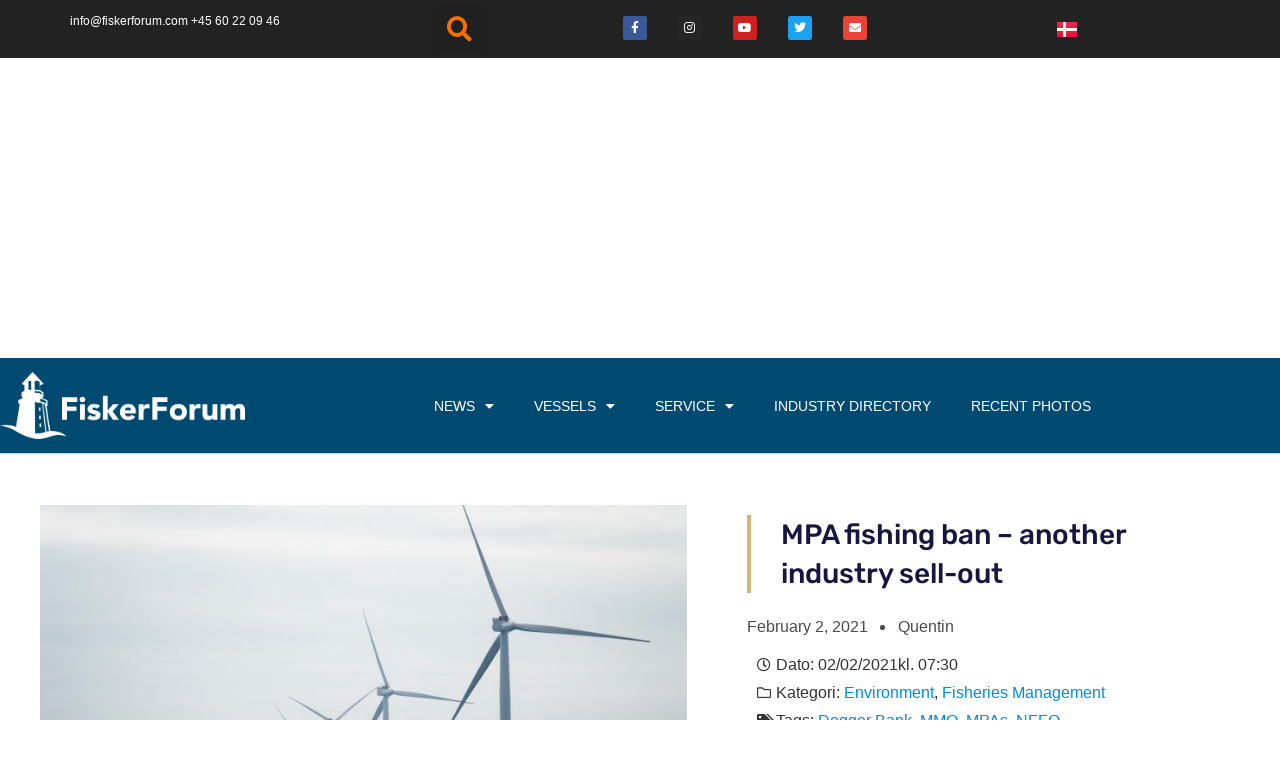

--- FILE ---
content_type: text/html; charset=UTF-8
request_url: https://fiskerforum.com/mpa-fishing-ban-another-industry-sell-out/
body_size: 43567
content:

<!DOCTYPE html>
<html class="html" lang="en-GB"itemscope="itemscope" itemtype="https://schema.org/Article">
<head>
	<meta charset="UTF-8">
	<link rel="profile" href="https://gmpg.org/xfn/11">

	<script async type="text/javascript" src="https://fiskerforum.dk/wp-admin/admin-ajax.php?action=pll_xdata_check&#038;redirect=https%3A%2F%2Ffiskerforum.com%2Fmpa-fishing-ban-another-industry-sell-out%2F&#038;nonce=db45b4b79a"></script><title>MPA fishing ban – another industry sell-out - FiskerForum</title>
	<style>img:is([sizes="auto" i], [sizes^="auto," i]) { contain-intrinsic-size: 3000px 1500px }</style>
	            <script type="text/javascript"> var epic_ajax_url = 'https://fiskerforum.dk/?epic-ajax-request=epic-ne'; </script>
            <meta property="og:type" content="article" />
<meta property="og:title" content="MPA fishing ban – another industry sell-out" />
<meta property="og:description" content="The NFFO has hit back at the Marine Management Organisation’s announced intention to outlaw towed gears in the Dogger Bank SAC and the majority of three other offshore MPAs, describing the move as a &#039;further sell-out of fishing&#039;. Describing the…" />
<meta property="og:image" content="https://fiskerforum.com/wp-content/uploads/Credit_-_Ole_JC3B8rgen_Bratland_-__Statoil_-__OJB3004HI.jpg_-_1528726.jpg" />
<meta property="og:image:width" content="1280" />
<meta property="og:image:height" content="720" />
<meta property="og:url" content="https://fiskerforum.com/mpa-fishing-ban-another-industry-sell-out/" />
<meta property="og:site_name" content="FiskerForum" />
<meta property="article:author" content="https://www.facebook.com/fiskerforum.dk/" />
<meta property="article:published_time" content="2021-02-02T07:30:17+01:00" />
<meta property="article:modified_time" content="2021-02-01T17:57:12+01:00" />
<meta property="og:updated_time" content="2021-02-01T17:57:12+01:00" />
<meta property="article:tag" content="Dogger Bank" />
<meta property="article:tag" content="MMO" />
<meta property="article:tag" content="MPAs" />
<meta property="article:tag" content="NFFO" />
<meta property="article:section" content="Environment" />
<meta property="article:publisher" content="https://www.facebook.com/fiskerforum.dk/" />
<meta name="twitter:card" content="summary_large_image" />
<meta name="twitter:title" content="MPA fishing ban – another industry sell-out" />
<meta name="twitter:description" content="The NFFO has hit back at the Marine Management Organisation’s announced intention to outlaw towed gears in the Dogger Bank SAC and the majority of three other offshore MPAs, describing the move as a &#039;further sell-out of fishing&#039;. Describing the…" />
<meta name="twitter:image" content="https://fiskerforum.com/wp-content/uploads/Credit_-_Ole_JC3B8rgen_Bratland_-__Statoil_-__OJB3004HI.jpg_-_1528726.jpg" />
<meta name="twitter:site" content="@fiskerforumdk" />
<meta name="twitter:creator" content="@fiskerforumdk" />
<meta name="viewport" content="width=device-width, initial-scale=1"><meta name="dc.title" content="MPA fishing ban – another industry sell-out - FiskerForum">
<meta name="dc.description" content="The NFFO has hit back at the Marine Management Organisation’s announced intention to outlaw towed gears in the Dogger Bank SAC and the majority of three other offshore MPAs, describing the move as a &#039;further sell-out of fishing&#039;. Describing the announcement as a shocking development, with a decision following zero&hellip;">
<meta name="dc.relation" content="https://fiskerforum.dk/mpa-fishing-ban-another-industry-sell-out/">
<meta name="dc.source" content="https://fiskerforum.dk/">
<meta name="dc.language" content="en_GB">
<meta name="description" content="The NFFO has hit back at the Marine Management Organisation’s announced intention to outlaw towed gears in the Dogger Bank SAC and the majority of three other offshore MPAs, describing the move as a &#039;further sell-out of fishing&#039;. Describing the announcement as a shocking development, with a decision following zero&hellip;">
<meta name="robots" content="index, follow, max-snippet:-1, max-image-preview:large, max-video-preview:-1">
<link rel="canonical" href="https://fiskerforum.com/mpa-fishing-ban-another-industry-sell-out/">
<meta property="og:url" content="https://fiskerforum.dk/mpa-fishing-ban-another-industry-sell-out/">
<meta property="og:site_name" content="FiskerForum">
<meta property="og:locale" content="en_GB">
<meta property="og:type" content="article">
<meta property="article:author" content="https://www.facebook.com/fiskerforum.dk/">
<meta property="article:publisher" content="https://www.facebook.com/fiskerforum.dk/">
<meta property="article:section" content="Environment">
<meta property="article:tag" content="Dogger Bank">
<meta property="article:tag" content="MMO">
<meta property="article:tag" content="MPAs">
<meta property="article:tag" content="NFFO">
<meta property="og:title" content="MPA fishing ban – another industry sell-out - FiskerForum">
<meta property="og:description" content="The NFFO has hit back at the Marine Management Organisation’s announced intention to outlaw towed gears in the Dogger Bank SAC and the majority of three other offshore MPAs, describing the move as a &#039;further sell-out of fishing&#039;. Describing the announcement as a shocking development, with a decision following zero&hellip;">
<meta property="og:image" content="https://fiskerforum.com/wp-content/uploads/Credit_-_Ole_JC3B8rgen_Bratland_-__Statoil_-__OJB3004HI.jpg_-_1528726.jpg">
<meta property="og:image:secure_url" content="https://fiskerforum.com/wp-content/uploads/Credit_-_Ole_JC3B8rgen_Bratland_-__Statoil_-__OJB3004HI.jpg_-_1528726.jpg">
<meta property="og:image:width" content="1280">
<meta property="og:image:height" content="720">
<meta property="fb:pages" content="185121573453:779801772146160">
<meta property="fb:admins" content="100063536111441">
<meta name="twitter:card" content="summary">
<meta name="twitter:site" content="https://twitter.com/fiskerforumdk/">
<meta name="twitter:creator" content="https://twitter.com/fiskerforumdk/">
<meta name="twitter:title" content="MPA fishing ban – another industry sell-out - FiskerForum">
<meta name="twitter:description" content="The NFFO has hit back at the Marine Management Organisation’s announced intention to outlaw towed gears in the Dogger Bank SAC and the majority of three other offshore MPAs, describing the move as a &#039;further sell-out of fishing&#039;. Describing the announcement as a shocking development, with a decision following zero&hellip;">
<meta name="twitter:image" content="https://fiskerforum.com/wp-content/uploads/Credit_-_Ole_JC3B8rgen_Bratland_-__Statoil_-__OJB3004HI.jpg_-_1528726-1024x576.jpg">
<link rel='dns-prefetch' href='//fiskerforum.dk' />
<link rel="alternate" type="application/rss+xml" title="FiskerForum &raquo; Feed" href="https://fiskerforum.com/feed/" />
<link rel="alternate" type="application/rss+xml" title="FiskerForum &raquo; Comments Feed" href="https://fiskerforum.com/comments/feed/" />
<script type="application/ld+json">{"@context":"https:\/\/schema.org\/","@type":"NewsArticle","datePublished":"2021-02-02T07:30:17+01:00","dateModified":"2021-02-01T17:57:12+01:00","mainEntityOfPage":{"@type":"WebPage","@id":"https:\/\/fiskerforum.dk\/mpa-fishing-ban-another-industry-sell-out\/"},"headline":"FiskerForum","author":{"@type":"Person","name":"Quentin","url":"https:\/\/fiskerforum.com\/author\/quentin\/"},"image":{"@type":"ImageObject","url":"https:\/\/fiskerforum.com\/wp-content\/uploads\/Credit_-_Ole_JC3B8rgen_Bratland_-__Statoil_-__OJB3004HI.jpg_-_1528726.jpg"},"publisher":{"@type":"Organization","name":"FiskerForum","logo":{"@type":"ImageObject","url":"https:\/\/fiskerforum.dk\/wp-content\/uploads\/det-ny-fiskerforum.jpg","width":"825","height":"325"},"sameAs":["https:\/\/www.facebook.com\/fiskerforum.dk\/","https:\/\/twitter.com\/https:\/\/twitter.com\/fiskerforumdk\/","https:\/\/instagram.com\/fiskerforum\/","https:\/\/www.youtube.com\/user\/FiskerForumDK","https:\/\/www.facebook.com\/fiskerforum.com\/"]},"description":"The NFFO has hit back at the Marine Management Organisation\u2019s announced intention to outlaw towed gears in the Dogger Bank SAC and the majority of three other offshore MPAs, describing&hellip;"}</script>
<!-- fiskerforum.dk is managing ads with Advanced Ads 2.0.11 – https://wpadvancedads.com/ --><!--noptimize--><script id="ffwp-ready">
			window.advanced_ads_ready=function(e,a){a=a||"complete";var d=function(e){return"interactive"===a?"loading"!==e:"complete"===e};d(document.readyState)?e():document.addEventListener("readystatechange",(function(a){d(a.target.readyState)&&e()}),{once:"interactive"===a})},window.advanced_ads_ready_queue=window.advanced_ads_ready_queue||[];		</script>
		<!--/noptimize--><link rel='stylesheet' id='wpadverts-authors-css' href='https://fiskerforum.dk/wp-content/plugins/wpadverts-authors//assets/css/authors.css?ver=1.0' media='all' />
<link rel='stylesheet' id='wpadverts-ci-css' href='https://fiskerforum.dk/wp-content/plugins/wpadverts-category-icons//assets/css/wpadverts-ci.css?ver=1.0' media='all' />
<link rel='stylesheet' id='wpadverts-mal-map-icons-css' href='https://fiskerforum.com/wp-content/plugins/wpadverts-mal/assets/css/map-icons.css?ver=6.8.3' media='all' />
<link rel='stylesheet' id='adverts-icons-css' href='https://fiskerforum.dk/wp-content/plugins/wpadverts/assets/css/wpadverts-glyphs.css?ver=4.7.2' media='all' />
<style id='wp-emoji-styles-inline-css'>

	img.wp-smiley, img.emoji {
		display: inline !important;
		border: none !important;
		box-shadow: none !important;
		height: 1em !important;
		width: 1em !important;
		margin: 0 0.07em !important;
		vertical-align: -0.1em !important;
		background: none !important;
		padding: 0 !important;
	}
</style>
<link rel='stylesheet' id='wp-block-library-css' href='https://fiskerforum.com/wp-includes/css/dist/block-library/style.min.css?ver=6.8.3' media='all' />
<style id='wp-block-library-theme-inline-css'>
.wp-block-audio :where(figcaption){color:#555;font-size:13px;text-align:center}.is-dark-theme .wp-block-audio :where(figcaption){color:#ffffffa6}.wp-block-audio{margin:0 0 1em}.wp-block-code{border:1px solid #ccc;border-radius:4px;font-family:Menlo,Consolas,monaco,monospace;padding:.8em 1em}.wp-block-embed :where(figcaption){color:#555;font-size:13px;text-align:center}.is-dark-theme .wp-block-embed :where(figcaption){color:#ffffffa6}.wp-block-embed{margin:0 0 1em}.blocks-gallery-caption{color:#555;font-size:13px;text-align:center}.is-dark-theme .blocks-gallery-caption{color:#ffffffa6}:root :where(.wp-block-image figcaption){color:#555;font-size:13px;text-align:center}.is-dark-theme :root :where(.wp-block-image figcaption){color:#ffffffa6}.wp-block-image{margin:0 0 1em}.wp-block-pullquote{border-bottom:4px solid;border-top:4px solid;color:currentColor;margin-bottom:1.75em}.wp-block-pullquote cite,.wp-block-pullquote footer,.wp-block-pullquote__citation{color:currentColor;font-size:.8125em;font-style:normal;text-transform:uppercase}.wp-block-quote{border-left:.25em solid;margin:0 0 1.75em;padding-left:1em}.wp-block-quote cite,.wp-block-quote footer{color:currentColor;font-size:.8125em;font-style:normal;position:relative}.wp-block-quote:where(.has-text-align-right){border-left:none;border-right:.25em solid;padding-left:0;padding-right:1em}.wp-block-quote:where(.has-text-align-center){border:none;padding-left:0}.wp-block-quote.is-large,.wp-block-quote.is-style-large,.wp-block-quote:where(.is-style-plain){border:none}.wp-block-search .wp-block-search__label{font-weight:700}.wp-block-search__button{border:1px solid #ccc;padding:.375em .625em}:where(.wp-block-group.has-background){padding:1.25em 2.375em}.wp-block-separator.has-css-opacity{opacity:.4}.wp-block-separator{border:none;border-bottom:2px solid;margin-left:auto;margin-right:auto}.wp-block-separator.has-alpha-channel-opacity{opacity:1}.wp-block-separator:not(.is-style-wide):not(.is-style-dots){width:100px}.wp-block-separator.has-background:not(.is-style-dots){border-bottom:none;height:1px}.wp-block-separator.has-background:not(.is-style-wide):not(.is-style-dots){height:2px}.wp-block-table{margin:0 0 1em}.wp-block-table td,.wp-block-table th{word-break:normal}.wp-block-table :where(figcaption){color:#555;font-size:13px;text-align:center}.is-dark-theme .wp-block-table :where(figcaption){color:#ffffffa6}.wp-block-video :where(figcaption){color:#555;font-size:13px;text-align:center}.is-dark-theme .wp-block-video :where(figcaption){color:#ffffffa6}.wp-block-video{margin:0 0 1em}:root :where(.wp-block-template-part.has-background){margin-bottom:0;margin-top:0;padding:1.25em 2.375em}
</style>
<style id='classic-theme-styles-inline-css'>
/*! This file is auto-generated */
.wp-block-button__link{color:#fff;background-color:#32373c;border-radius:9999px;box-shadow:none;text-decoration:none;padding:calc(.667em + 2px) calc(1.333em + 2px);font-size:1.125em}.wp-block-file__button{background:#32373c;color:#fff;text-decoration:none}
</style>
<style id='wpseopress-local-business-style-inline-css'>
span.wp-block-wpseopress-local-business-field{margin-right:8px}

</style>
<style id='wpseopress-table-of-contents-style-inline-css'>
.wp-block-wpseopress-table-of-contents li.active>a{font-weight:bold}

</style>
<link rel='stylesheet' id='mediaelement-css' href='https://fiskerforum.com/wp-includes/js/mediaelement/mediaelementplayer-legacy.min.css?ver=4.2.17' media='all' />
<link rel='stylesheet' id='wp-mediaelement-css' href='https://fiskerforum.com/wp-includes/js/mediaelement/wp-mediaelement.min.css?ver=6.8.3' media='all' />
<link rel='stylesheet' id='view_editor_gutenberg_frontend_assets-css' href='https://fiskerforum.dk/wp-content/plugins/wp-views/public/css/views-frontend.css?ver=3.6.20' media='all' />
<style id='view_editor_gutenberg_frontend_assets-inline-css'>
.wpv-sort-list-dropdown.wpv-sort-list-dropdown-style-default > span.wpv-sort-list,.wpv-sort-list-dropdown.wpv-sort-list-dropdown-style-default .wpv-sort-list-item {border-color: #cdcdcd;}.wpv-sort-list-dropdown.wpv-sort-list-dropdown-style-default .wpv-sort-list-item a {color: #444;background-color: #fff;}.wpv-sort-list-dropdown.wpv-sort-list-dropdown-style-default a:hover,.wpv-sort-list-dropdown.wpv-sort-list-dropdown-style-default a:focus {color: #000;background-color: #eee;}.wpv-sort-list-dropdown.wpv-sort-list-dropdown-style-default .wpv-sort-list-item.wpv-sort-list-current a {color: #000;background-color: #eee;}
.wpv-sort-list-dropdown.wpv-sort-list-dropdown-style-default > span.wpv-sort-list,.wpv-sort-list-dropdown.wpv-sort-list-dropdown-style-default .wpv-sort-list-item {border-color: #cdcdcd;}.wpv-sort-list-dropdown.wpv-sort-list-dropdown-style-default .wpv-sort-list-item a {color: #444;background-color: #fff;}.wpv-sort-list-dropdown.wpv-sort-list-dropdown-style-default a:hover,.wpv-sort-list-dropdown.wpv-sort-list-dropdown-style-default a:focus {color: #000;background-color: #eee;}.wpv-sort-list-dropdown.wpv-sort-list-dropdown-style-default .wpv-sort-list-item.wpv-sort-list-current a {color: #000;background-color: #eee;}.wpv-sort-list-dropdown.wpv-sort-list-dropdown-style-grey > span.wpv-sort-list,.wpv-sort-list-dropdown.wpv-sort-list-dropdown-style-grey .wpv-sort-list-item {border-color: #cdcdcd;}.wpv-sort-list-dropdown.wpv-sort-list-dropdown-style-grey .wpv-sort-list-item a {color: #444;background-color: #eeeeee;}.wpv-sort-list-dropdown.wpv-sort-list-dropdown-style-grey a:hover,.wpv-sort-list-dropdown.wpv-sort-list-dropdown-style-grey a:focus {color: #000;background-color: #e5e5e5;}.wpv-sort-list-dropdown.wpv-sort-list-dropdown-style-grey .wpv-sort-list-item.wpv-sort-list-current a {color: #000;background-color: #e5e5e5;}
.wpv-sort-list-dropdown.wpv-sort-list-dropdown-style-default > span.wpv-sort-list,.wpv-sort-list-dropdown.wpv-sort-list-dropdown-style-default .wpv-sort-list-item {border-color: #cdcdcd;}.wpv-sort-list-dropdown.wpv-sort-list-dropdown-style-default .wpv-sort-list-item a {color: #444;background-color: #fff;}.wpv-sort-list-dropdown.wpv-sort-list-dropdown-style-default a:hover,.wpv-sort-list-dropdown.wpv-sort-list-dropdown-style-default a:focus {color: #000;background-color: #eee;}.wpv-sort-list-dropdown.wpv-sort-list-dropdown-style-default .wpv-sort-list-item.wpv-sort-list-current a {color: #000;background-color: #eee;}.wpv-sort-list-dropdown.wpv-sort-list-dropdown-style-grey > span.wpv-sort-list,.wpv-sort-list-dropdown.wpv-sort-list-dropdown-style-grey .wpv-sort-list-item {border-color: #cdcdcd;}.wpv-sort-list-dropdown.wpv-sort-list-dropdown-style-grey .wpv-sort-list-item a {color: #444;background-color: #eeeeee;}.wpv-sort-list-dropdown.wpv-sort-list-dropdown-style-grey a:hover,.wpv-sort-list-dropdown.wpv-sort-list-dropdown-style-grey a:focus {color: #000;background-color: #e5e5e5;}.wpv-sort-list-dropdown.wpv-sort-list-dropdown-style-grey .wpv-sort-list-item.wpv-sort-list-current a {color: #000;background-color: #e5e5e5;}.wpv-sort-list-dropdown.wpv-sort-list-dropdown-style-blue > span.wpv-sort-list,.wpv-sort-list-dropdown.wpv-sort-list-dropdown-style-blue .wpv-sort-list-item {border-color: #0099cc;}.wpv-sort-list-dropdown.wpv-sort-list-dropdown-style-blue .wpv-sort-list-item a {color: #444;background-color: #cbddeb;}.wpv-sort-list-dropdown.wpv-sort-list-dropdown-style-blue a:hover,.wpv-sort-list-dropdown.wpv-sort-list-dropdown-style-blue a:focus {color: #000;background-color: #95bedd;}.wpv-sort-list-dropdown.wpv-sort-list-dropdown-style-blue .wpv-sort-list-item.wpv-sort-list-current a {color: #000;background-color: #95bedd;}
</style>
<style id='global-styles-inline-css'>
:root{--wp--preset--aspect-ratio--square: 1;--wp--preset--aspect-ratio--4-3: 4/3;--wp--preset--aspect-ratio--3-4: 3/4;--wp--preset--aspect-ratio--3-2: 3/2;--wp--preset--aspect-ratio--2-3: 2/3;--wp--preset--aspect-ratio--16-9: 16/9;--wp--preset--aspect-ratio--9-16: 9/16;--wp--preset--color--black: #000000;--wp--preset--color--cyan-bluish-gray: #abb8c3;--wp--preset--color--white: #ffffff;--wp--preset--color--pale-pink: #f78da7;--wp--preset--color--vivid-red: #cf2e2e;--wp--preset--color--luminous-vivid-orange: #ff6900;--wp--preset--color--luminous-vivid-amber: #fcb900;--wp--preset--color--light-green-cyan: #7bdcb5;--wp--preset--color--vivid-green-cyan: #00d084;--wp--preset--color--pale-cyan-blue: #8ed1fc;--wp--preset--color--vivid-cyan-blue: #0693e3;--wp--preset--color--vivid-purple: #9b51e0;--wp--preset--gradient--vivid-cyan-blue-to-vivid-purple: linear-gradient(135deg,rgba(6,147,227,1) 0%,rgb(155,81,224) 100%);--wp--preset--gradient--light-green-cyan-to-vivid-green-cyan: linear-gradient(135deg,rgb(122,220,180) 0%,rgb(0,208,130) 100%);--wp--preset--gradient--luminous-vivid-amber-to-luminous-vivid-orange: linear-gradient(135deg,rgba(252,185,0,1) 0%,rgba(255,105,0,1) 100%);--wp--preset--gradient--luminous-vivid-orange-to-vivid-red: linear-gradient(135deg,rgba(255,105,0,1) 0%,rgb(207,46,46) 100%);--wp--preset--gradient--very-light-gray-to-cyan-bluish-gray: linear-gradient(135deg,rgb(238,238,238) 0%,rgb(169,184,195) 100%);--wp--preset--gradient--cool-to-warm-spectrum: linear-gradient(135deg,rgb(74,234,220) 0%,rgb(151,120,209) 20%,rgb(207,42,186) 40%,rgb(238,44,130) 60%,rgb(251,105,98) 80%,rgb(254,248,76) 100%);--wp--preset--gradient--blush-light-purple: linear-gradient(135deg,rgb(255,206,236) 0%,rgb(152,150,240) 100%);--wp--preset--gradient--blush-bordeaux: linear-gradient(135deg,rgb(254,205,165) 0%,rgb(254,45,45) 50%,rgb(107,0,62) 100%);--wp--preset--gradient--luminous-dusk: linear-gradient(135deg,rgb(255,203,112) 0%,rgb(199,81,192) 50%,rgb(65,88,208) 100%);--wp--preset--gradient--pale-ocean: linear-gradient(135deg,rgb(255,245,203) 0%,rgb(182,227,212) 50%,rgb(51,167,181) 100%);--wp--preset--gradient--electric-grass: linear-gradient(135deg,rgb(202,248,128) 0%,rgb(113,206,126) 100%);--wp--preset--gradient--midnight: linear-gradient(135deg,rgb(2,3,129) 0%,rgb(40,116,252) 100%);--wp--preset--font-size--small: 13px;--wp--preset--font-size--medium: 20px;--wp--preset--font-size--large: 36px;--wp--preset--font-size--x-large: 42px;--wp--preset--spacing--20: 0.44rem;--wp--preset--spacing--30: 0.67rem;--wp--preset--spacing--40: 1rem;--wp--preset--spacing--50: 1.5rem;--wp--preset--spacing--60: 2.25rem;--wp--preset--spacing--70: 3.38rem;--wp--preset--spacing--80: 5.06rem;--wp--preset--shadow--natural: 6px 6px 9px rgba(0, 0, 0, 0.2);--wp--preset--shadow--deep: 12px 12px 50px rgba(0, 0, 0, 0.4);--wp--preset--shadow--sharp: 6px 6px 0px rgba(0, 0, 0, 0.2);--wp--preset--shadow--outlined: 6px 6px 0px -3px rgba(255, 255, 255, 1), 6px 6px rgba(0, 0, 0, 1);--wp--preset--shadow--crisp: 6px 6px 0px rgba(0, 0, 0, 1);}:where(.is-layout-flex){gap: 0.5em;}:where(.is-layout-grid){gap: 0.5em;}body .is-layout-flex{display: flex;}.is-layout-flex{flex-wrap: wrap;align-items: center;}.is-layout-flex > :is(*, div){margin: 0;}body .is-layout-grid{display: grid;}.is-layout-grid > :is(*, div){margin: 0;}:where(.wp-block-columns.is-layout-flex){gap: 2em;}:where(.wp-block-columns.is-layout-grid){gap: 2em;}:where(.wp-block-post-template.is-layout-flex){gap: 1.25em;}:where(.wp-block-post-template.is-layout-grid){gap: 1.25em;}.has-black-color{color: var(--wp--preset--color--black) !important;}.has-cyan-bluish-gray-color{color: var(--wp--preset--color--cyan-bluish-gray) !important;}.has-white-color{color: var(--wp--preset--color--white) !important;}.has-pale-pink-color{color: var(--wp--preset--color--pale-pink) !important;}.has-vivid-red-color{color: var(--wp--preset--color--vivid-red) !important;}.has-luminous-vivid-orange-color{color: var(--wp--preset--color--luminous-vivid-orange) !important;}.has-luminous-vivid-amber-color{color: var(--wp--preset--color--luminous-vivid-amber) !important;}.has-light-green-cyan-color{color: var(--wp--preset--color--light-green-cyan) !important;}.has-vivid-green-cyan-color{color: var(--wp--preset--color--vivid-green-cyan) !important;}.has-pale-cyan-blue-color{color: var(--wp--preset--color--pale-cyan-blue) !important;}.has-vivid-cyan-blue-color{color: var(--wp--preset--color--vivid-cyan-blue) !important;}.has-vivid-purple-color{color: var(--wp--preset--color--vivid-purple) !important;}.has-black-background-color{background-color: var(--wp--preset--color--black) !important;}.has-cyan-bluish-gray-background-color{background-color: var(--wp--preset--color--cyan-bluish-gray) !important;}.has-white-background-color{background-color: var(--wp--preset--color--white) !important;}.has-pale-pink-background-color{background-color: var(--wp--preset--color--pale-pink) !important;}.has-vivid-red-background-color{background-color: var(--wp--preset--color--vivid-red) !important;}.has-luminous-vivid-orange-background-color{background-color: var(--wp--preset--color--luminous-vivid-orange) !important;}.has-luminous-vivid-amber-background-color{background-color: var(--wp--preset--color--luminous-vivid-amber) !important;}.has-light-green-cyan-background-color{background-color: var(--wp--preset--color--light-green-cyan) !important;}.has-vivid-green-cyan-background-color{background-color: var(--wp--preset--color--vivid-green-cyan) !important;}.has-pale-cyan-blue-background-color{background-color: var(--wp--preset--color--pale-cyan-blue) !important;}.has-vivid-cyan-blue-background-color{background-color: var(--wp--preset--color--vivid-cyan-blue) !important;}.has-vivid-purple-background-color{background-color: var(--wp--preset--color--vivid-purple) !important;}.has-black-border-color{border-color: var(--wp--preset--color--black) !important;}.has-cyan-bluish-gray-border-color{border-color: var(--wp--preset--color--cyan-bluish-gray) !important;}.has-white-border-color{border-color: var(--wp--preset--color--white) !important;}.has-pale-pink-border-color{border-color: var(--wp--preset--color--pale-pink) !important;}.has-vivid-red-border-color{border-color: var(--wp--preset--color--vivid-red) !important;}.has-luminous-vivid-orange-border-color{border-color: var(--wp--preset--color--luminous-vivid-orange) !important;}.has-luminous-vivid-amber-border-color{border-color: var(--wp--preset--color--luminous-vivid-amber) !important;}.has-light-green-cyan-border-color{border-color: var(--wp--preset--color--light-green-cyan) !important;}.has-vivid-green-cyan-border-color{border-color: var(--wp--preset--color--vivid-green-cyan) !important;}.has-pale-cyan-blue-border-color{border-color: var(--wp--preset--color--pale-cyan-blue) !important;}.has-vivid-cyan-blue-border-color{border-color: var(--wp--preset--color--vivid-cyan-blue) !important;}.has-vivid-purple-border-color{border-color: var(--wp--preset--color--vivid-purple) !important;}.has-vivid-cyan-blue-to-vivid-purple-gradient-background{background: var(--wp--preset--gradient--vivid-cyan-blue-to-vivid-purple) !important;}.has-light-green-cyan-to-vivid-green-cyan-gradient-background{background: var(--wp--preset--gradient--light-green-cyan-to-vivid-green-cyan) !important;}.has-luminous-vivid-amber-to-luminous-vivid-orange-gradient-background{background: var(--wp--preset--gradient--luminous-vivid-amber-to-luminous-vivid-orange) !important;}.has-luminous-vivid-orange-to-vivid-red-gradient-background{background: var(--wp--preset--gradient--luminous-vivid-orange-to-vivid-red) !important;}.has-very-light-gray-to-cyan-bluish-gray-gradient-background{background: var(--wp--preset--gradient--very-light-gray-to-cyan-bluish-gray) !important;}.has-cool-to-warm-spectrum-gradient-background{background: var(--wp--preset--gradient--cool-to-warm-spectrum) !important;}.has-blush-light-purple-gradient-background{background: var(--wp--preset--gradient--blush-light-purple) !important;}.has-blush-bordeaux-gradient-background{background: var(--wp--preset--gradient--blush-bordeaux) !important;}.has-luminous-dusk-gradient-background{background: var(--wp--preset--gradient--luminous-dusk) !important;}.has-pale-ocean-gradient-background{background: var(--wp--preset--gradient--pale-ocean) !important;}.has-electric-grass-gradient-background{background: var(--wp--preset--gradient--electric-grass) !important;}.has-midnight-gradient-background{background: var(--wp--preset--gradient--midnight) !important;}.has-small-font-size{font-size: var(--wp--preset--font-size--small) !important;}.has-medium-font-size{font-size: var(--wp--preset--font-size--medium) !important;}.has-large-font-size{font-size: var(--wp--preset--font-size--large) !important;}.has-x-large-font-size{font-size: var(--wp--preset--font-size--x-large) !important;}
:where(.wp-block-post-template.is-layout-flex){gap: 1.25em;}:where(.wp-block-post-template.is-layout-grid){gap: 1.25em;}
:where(.wp-block-columns.is-layout-flex){gap: 2em;}:where(.wp-block-columns.is-layout-grid){gap: 2em;}
:root :where(.wp-block-pullquote){font-size: 1.5em;line-height: 1.6;}
</style>
<link rel='stylesheet' id='ae-pro-css-css' href='https://fiskerforum.dk/wp-content/plugins/anywhere-elementor-pro/includes/assets/css/ae-pro.min.css?ver=2.22.2' media='all' />
<link rel='stylesheet' id='tds-style-frontend-css' href='https://fiskerforum.dk/wp-content/plugins/art-decoration-shortcode/assets/css/style-front.min.css?ver=1.5.6' media='all' />
<link rel='stylesheet' id='vegas-css-css' href='https://fiskerforum.dk/wp-content/plugins/anywhere-elementor-pro/includes/assets/lib/vegas/vegas.min.css?ver=2.4.0' media='all' />
<link rel='stylesheet' id='oceanwp-style-css' href='https://fiskerforum.com/wp-content/themes/oceanwp/assets/css/style.min.css?ver=3.0.5' media='all' />
<link rel='stylesheet' id='child-style-css' href='https://fiskerforum.com/wp-content/themes/oceanwp-child-theme-master/style.css?ver=6.8.3' media='all' />
<link rel='stylesheet' id='font-awesome-css' href='https://fiskerforum.com/wp-content/themes/oceanwp/assets/fonts/fontawesome/css/all.min.css?ver=6.7.2' media='all' />
<link rel='stylesheet' id='simple-line-icons-css' href='https://fiskerforum.com/wp-content/themes/oceanwp/assets/css/third/simple-line-icons.min.css?ver=2.4.0' media='all' />
<link rel='stylesheet' id='toolset_bootstrap_styles-css' href='https://fiskerforum.dk/wp-content/plugins/types/vendor/toolset/toolset-common/res/lib/bootstrap3/css/bootstrap.css?ver=4.4.9' media='screen' />
<link rel='stylesheet' id='elementor-frontend-css' href='https://fiskerforum.com/wp-content/plugins/elementor/assets/css/frontend.min.css?ver=3.31.3' media='all' />
<link rel='stylesheet' id='widget-image-css' href='https://fiskerforum.com/wp-content/plugins/elementor/assets/css/widget-image.min.css?ver=3.31.3' media='all' />
<link rel='stylesheet' id='widget-nav-menu-css' href='https://fiskerforum.com/wp-content/plugins/elementor-pro/assets/css/widget-nav-menu.min.css?ver=3.31.2' media='all' />
<link rel='stylesheet' id='e-sticky-css' href='https://fiskerforum.com/wp-content/plugins/elementor-pro/assets/css/modules/sticky.min.css?ver=3.31.2' media='all' />
<link rel='stylesheet' id='widget-heading-css' href='https://fiskerforum.com/wp-content/plugins/elementor/assets/css/widget-heading.min.css?ver=3.31.3' media='all' />
<link rel='stylesheet' id='widget-icon-list-css' href='https://fiskerforum.com/wp-content/plugins/elementor/assets/css/widget-icon-list.min.css?ver=3.31.3' media='all' />
<link rel='stylesheet' id='widget-social-icons-css' href='https://fiskerforum.com/wp-content/plugins/elementor/assets/css/widget-social-icons.min.css?ver=3.31.3' media='all' />
<link rel='stylesheet' id='e-apple-webkit-css' href='https://fiskerforum.com/wp-content/plugins/elementor/assets/css/conditionals/apple-webkit.min.css?ver=3.31.3' media='all' />
<link rel='stylesheet' id='widget-post-info-css' href='https://fiskerforum.com/wp-content/plugins/elementor-pro/assets/css/widget-post-info.min.css?ver=3.31.2' media='all' />
<link rel='stylesheet' id='elementor-icons-shared-0-css' href='https://fiskerforum.com/wp-content/plugins/elementor/assets/lib/font-awesome/css/fontawesome.min.css?ver=5.15.3' media='all' />
<link rel='stylesheet' id='elementor-icons-fa-regular-css' href='https://fiskerforum.com/wp-content/plugins/elementor/assets/lib/font-awesome/css/regular.min.css?ver=5.15.3' media='all' />
<link rel='stylesheet' id='elementor-icons-fa-solid-css' href='https://fiskerforum.com/wp-content/plugins/elementor/assets/lib/font-awesome/css/solid.min.css?ver=5.15.3' media='all' />
<link rel='stylesheet' id='widget-posts-css' href='https://fiskerforum.com/wp-content/plugins/elementor-pro/assets/css/widget-posts.min.css?ver=3.31.2' media='all' />
<link rel='stylesheet' id='widget-divider-css' href='https://fiskerforum.com/wp-content/plugins/elementor/assets/css/widget-divider.min.css?ver=3.31.3' media='all' />
<link rel='stylesheet' id='widget-post-navigation-css' href='https://fiskerforum.com/wp-content/plugins/elementor-pro/assets/css/widget-post-navigation.min.css?ver=3.31.2' media='all' />
<link rel='stylesheet' id='elementor-icons-css' href='https://fiskerforum.com/wp-content/plugins/elementor/assets/lib/eicons/css/elementor-icons.min.css?ver=5.43.0' media='all' />
<link rel='stylesheet' id='elementor-post-301130-css' href='https://fiskerforum.com/wp-content/uploads/elementor/css/post-301130.css?ver=1767866547' media='all' />
<link rel='stylesheet' id='font-awesome-5-all-css' href='https://fiskerforum.com/wp-content/plugins/elementor/assets/lib/font-awesome/css/all.min.css?ver=3.31.3' media='all' />
<link rel='stylesheet' id='font-awesome-4-shim-css' href='https://fiskerforum.com/wp-content/plugins/elementor/assets/lib/font-awesome/css/v4-shims.min.css?ver=3.31.3' media='all' />
<link rel='stylesheet' id='wpdt-elementor-widget-font-css' href='https://fiskerforum.dk/wp-content/plugins/wpdatatables/integrations/starter/page-builders/elementor/css/style.css?ver=7.3.1' media='all' />
<link rel='stylesheet' id='elementor-post-72822-css' href='https://fiskerforum.com/wp-content/uploads/elementor/css/post-72822.css?ver=1767866547' media='all' />
<link rel='stylesheet' id='elementor-post-120942-css' href='https://fiskerforum.com/wp-content/uploads/elementor/css/post-120942.css?ver=1767866547' media='all' />
<link rel='stylesheet' id='elementor-post-309340-css' href='https://fiskerforum.com/wp-content/uploads/elementor/css/post-309340.css?ver=1767866547' media='all' />
<link rel='stylesheet' id='oceanwp-overrides-css-css' href='https://fiskerforum.dk/wp-content/plugins/wp-views/vendor/toolset/toolset-theme-settings/res/css/themes/oceanwp-overrides.css?ver=1.5.5' media='screen' />
<link rel='stylesheet' id='epic-icon-css' href='https://fiskerforum.dk/wp-content/plugins/epic-news-element/assets/fonts/jegicon/jegicon.css?ver=6.8.3' media='all' />
<link rel='stylesheet' id='epic-style-css' href='https://fiskerforum.dk/wp-content/plugins/epic-news-element/assets/css/style.min.css?ver=6.8.3' media='all' />
<link rel='stylesheet' id='oe-widgets-style-css' href='https://fiskerforum.com/wp-content/plugins/ocean-extra/assets/css/widgets.css?ver=6.8.3' media='all' />
<link rel='stylesheet' id='osh-styles-css' href='https://fiskerforum.com/wp-content/plugins/ocean-sticky-header/assets/css/style.min.css?ver=6.8.3' media='all' />
<link rel='stylesheet' id='elementor-gf-local-roboto-css' href='https://fiskerforum.dk/wp-content/uploads/elementor/google-fonts/css/roboto.css?ver=1756714560' media='all' />
<link rel='stylesheet' id='elementor-gf-local-robotoslab-css' href='https://fiskerforum.dk/wp-content/uploads/elementor/google-fonts/css/robotoslab.css?ver=1756714561' media='all' />
<link rel='stylesheet' id='elementor-gf-local-rubik-css' href='https://fiskerforum.dk/wp-content/uploads/elementor/google-fonts/css/rubik.css?ver=1756714562' media='all' />
<link rel='stylesheet' id='elementor-gf-local-montserrat-css' href='https://fiskerforum.dk/wp-content/uploads/elementor/google-fonts/css/montserrat.css?ver=1756714563' media='all' />
<link rel='stylesheet' id='elementor-gf-local-merriweather-css' href='https://fiskerforum.dk/wp-content/uploads/elementor/google-fonts/css/merriweather.css?ver=1756714564' media='all' />
<link rel='stylesheet' id='elementor-icons-fa-brands-css' href='https://fiskerforum.com/wp-content/plugins/elementor/assets/lib/font-awesome/css/brands.min.css?ver=5.15.3' media='all' />
<script type="text/javascript">
            window._nslDOMReady = (function () {
                const executedCallbacks = new Set();
            
                return function (callback) {
                    /**
                    * Third parties might dispatch DOMContentLoaded events, so we need to ensure that we only run our callback once!
                    */
                    if (executedCallbacks.has(callback)) return;
            
                    const wrappedCallback = function () {
                        if (executedCallbacks.has(callback)) return;
                        executedCallbacks.add(callback);
                        callback();
                    };
            
                    if (document.readyState === "complete" || document.readyState === "interactive") {
                        wrappedCallback();
                    } else {
                        document.addEventListener("DOMContentLoaded", wrappedCallback);
                    }
                };
            })();
        </script><script src="https://fiskerforum.com/wp-content/plugins/wp-views/vendor/toolset/common-es/public/toolset-common-es-frontend.js?ver=175000" id="toolset-common-es-frontend-js"></script>
<script src="https://fiskerforum.com/wp-includes/js/jquery/jquery.min.js?ver=3.7.1" id="jquery-core-js"></script>
<script src="https://fiskerforum.com/wp-includes/js/jquery/jquery-migrate.min.js?ver=3.4.1" id="jquery-migrate-js"></script>
<script id="advanced-ads-advanced-js-js-extra">
var advads_options = {"blog_id":"1","privacy":{"consent-method":"0","custom-cookie-name":"","custom-cookie-value":"","show-non-personalized-adsense":"1","enabled":false,"state":"not_needed"}};
</script>
<script src="https://fiskerforum.dk/wp-content/plugins/advanced-ads/public/assets/js/advanced.min.js?ver=2.0.11" id="advanced-ads-advanced-js-js"></script>
<script id="advanced_ads_pro/visitor_conditions-js-extra">
var advanced_ads_pro_visitor_conditions = {"referrer_cookie_name":"advanced_ads_pro_visitor_referrer","referrer_exdays":"365","page_impr_cookie_name":"advanced_ads_page_impressions","page_impr_exdays":"3650"};
</script>
<script src="https://fiskerforum.com/wp-content/uploads/107/210/495/109/943/416.js?ver=3.0.7" id="advanced_ads_pro/visitor_conditions-js"></script>
<script src="https://fiskerforum.com/wp-content/plugins/elementor/assets/lib/font-awesome/js/v4-shims.min.js?ver=3.31.3" id="font-awesome-4-shim-js"></script>
<link rel="https://api.w.org/" href="https://fiskerforum.com/wp-json/" /><link rel="alternate" title="JSON" type="application/json" href="https://fiskerforum.com/wp-json/wp/v2/posts/313109" /><link rel="EditURI" type="application/rsd+xml" title="RSD" href="https://fiskerforum.com/xmlrpc.php?rsd" />
<meta name="generator" content="WordPress 6.8.3" />
<link rel='shortlink' href='https://fiskerforum.dk/?p=313109' />
<link rel="alternate" title="oEmbed (JSON)" type="application/json+oembed" href="https://fiskerforum.com/wp-json/oembed/1.0/embed?url=https%3A%2F%2Ffiskerforum.com%2Fmpa-fishing-ban-another-industry-sell-out%2F" />
<link rel="alternate" title="oEmbed (XML)" type="text/xml+oembed" href="https://fiskerforum.com/wp-json/oembed/1.0/embed?url=https%3A%2F%2Ffiskerforum.com%2Fmpa-fishing-ban-another-industry-sell-out%2F&#038;format=xml" />
<script data-ad-client="ca-pub-7431474173490998" async src="https://pagead2.googlesyndication.com/pagead/js/adsbygoogle.js"></script>
<script id="optinly_script" async="true" data-app_id='50e85c45-22be-42a4-a1bd-1a2a964190db'   src='https://cdn.optinly.net/v1/optinly.js'> </script>
<meta name="generator" content="Elementor 3.31.3; features: additional_custom_breakpoints, e_element_cache; settings: css_print_method-external, google_font-enabled, font_display-auto">
 <script> window.addEventListener("load",function(){ var c={script:false,link:false}; function ls(s) { if(!['script','link'].includes(s)||c[s]){return;}c[s]=true; var d=document,f=d.getElementsByTagName(s)[0],j=d.createElement(s); if(s==='script'){j.async=true;j.src='https://fiskerforum.dk/wp-content/plugins/wp-views/vendor/toolset/blocks/public/js/frontend.js?v=1.6.16';}else{ j.rel='stylesheet';j.href='https://fiskerforum.dk/wp-content/plugins/wp-views/vendor/toolset/blocks/public/css/style.css?v=1.6.16';} f.parentNode.insertBefore(j, f); }; function ex(){ls('script');ls('link')} window.addEventListener("scroll", ex, {once: true}); if (('IntersectionObserver' in window) && ('IntersectionObserverEntry' in window) && ('intersectionRatio' in window.IntersectionObserverEntry.prototype)) { var i = 0, fb = document.querySelectorAll("[class^='tb-']"), o = new IntersectionObserver(es => { es.forEach(e => { o.unobserve(e.target); if (e.intersectionRatio > 0) { ex();o.disconnect();}else{ i++;if(fb.length>i){o.observe(fb[i])}} }) }); if (fb.length) { o.observe(fb[i]) } } }) </script>
	<noscript>
		<link rel="stylesheet" href="https://fiskerforum.dk/wp-content/plugins/wp-views/vendor/toolset/blocks/public/css/style.css">
	</noscript><style type="text/css">.wpa-field--website_address, .adverts-field-name-website_address { display: none !important }</style>		<script type="text/javascript">
			var advadsCfpQueue = [];
			var advadsCfpAd = function( adID ) {
				if ( 'undefined' === typeof advadsProCfp ) {
					advadsCfpQueue.push( adID )
				} else {
					advadsProCfp.addElement( adID )
				}
			}
		</script>
					<style>
				.e-con.e-parent:nth-of-type(n+4):not(.e-lazyloaded):not(.e-no-lazyload),
				.e-con.e-parent:nth-of-type(n+4):not(.e-lazyloaded):not(.e-no-lazyload) * {
					background-image: none !important;
				}
				@media screen and (max-height: 1024px) {
					.e-con.e-parent:nth-of-type(n+3):not(.e-lazyloaded):not(.e-no-lazyload),
					.e-con.e-parent:nth-of-type(n+3):not(.e-lazyloaded):not(.e-no-lazyload) * {
						background-image: none !important;
					}
				}
				@media screen and (max-height: 640px) {
					.e-con.e-parent:nth-of-type(n+2):not(.e-lazyloaded):not(.e-no-lazyload),
					.e-con.e-parent:nth-of-type(n+2):not(.e-lazyloaded):not(.e-no-lazyload) * {
						background-image: none !important;
					}
				}
			</style>
					<div data-elementor-type="section" data-elementor-id="125888" class="elementor elementor-125888" data-elementor-post-type="elementor_library">
					<section class="has_ae_slider elementor-section elementor-top-section elementor-element elementor-element-bc83cec elementor-section-stretched topbarren elementor-section-boxed elementor-section-height-default elementor-section-height-default ae-bg-gallery-type-default" data-id="bc83cec" data-element_type="section" data-settings="{&quot;stretch_section&quot;:&quot;section-stretched&quot;,&quot;background_background&quot;:&quot;classic&quot;}">
						<div class="elementor-container elementor-column-gap-default">
					<div class="has_ae_slider elementor-column elementor-col-25 elementor-top-column elementor-element elementor-element-e77b769 ae-bg-gallery-type-default" data-id="e77b769" data-element_type="column">
			<div class="elementor-widget-wrap elementor-element-populated">
						<div class="elementor-element elementor-element-0c0151e kontakt-topbar elementor-widget elementor-widget-text-editor" data-id="0c0151e" data-element_type="widget" data-widget_type="text-editor.default">
				<div class="elementor-widget-container">
									<p><span style="color: #ffffff;"><a style="color: #ffffff;" href="mailto:info@fiskerforum.dk">info@fiskerforum.</a>com </span><a style="font-size: 12px; color: #ffffff;" href="tel:+45 60 22 09 46">+45 60 22 09 46</a></p>								</div>
				</div>
					</div>
		</div>
				<div class="has_ae_slider elementor-column elementor-col-25 elementor-top-column elementor-element elementor-element-a56da15 ae-bg-gallery-type-default" data-id="a56da15" data-element_type="column">
			<div class="elementor-widget-wrap elementor-element-populated">
						<div class="elementor-element elementor-element-43f30a5 elementor-search-form--skin-full_screen elementor-widget elementor-widget-search-form" data-id="43f30a5" data-element_type="widget" data-settings="{&quot;skin&quot;:&quot;full_screen&quot;}" data-widget_type="search-form.default">
				<div class="elementor-widget-container">
							<search role="search">
			<form class="elementor-search-form" action="https://fiskerforum.com/" method="get">
												<div class="elementor-search-form__toggle" role="button" tabindex="0" aria-label="Search">
					<i aria-hidden="true" class="fas fa-search"></i>				</div>
								<div class="elementor-search-form__container">
					<label class="elementor-screen-only" for="elementor-search-form-43f30a5">Search</label>

					
					<input id="elementor-search-form-43f30a5" placeholder="Write + Push Enter" class="elementor-search-form__input" type="search" name="s" value="">
					
					
										<div class="dialog-lightbox-close-button dialog-close-button" role="button" tabindex="0" aria-label="Close this search box.">
						<i aria-hidden="true" class="eicon-close"></i>					</div>
									</div>
			</form>
		</search>
						</div>
				</div>
					</div>
		</div>
				<div class="has_ae_slider elementor-column elementor-col-25 elementor-top-column elementor-element elementor-element-9108a38 ae-bg-gallery-type-default" data-id="9108a38" data-element_type="column">
			<div class="elementor-widget-wrap elementor-element-populated">
						<div class="elementor-element elementor-element-57250b1 e-grid-align-mobile-center elementor-shape-rounded elementor-grid-0 e-grid-align-center elementor-widget elementor-widget-social-icons" data-id="57250b1" data-element_type="widget" data-widget_type="social-icons.default">
				<div class="elementor-widget-container">
							<div class="elementor-social-icons-wrapper elementor-grid" role="list">
							<span class="elementor-grid-item" role="listitem">
					<a class="elementor-icon elementor-social-icon elementor-social-icon-facebook elementor-animation-grow elementor-repeater-item-524db09" href="https://facebook.com/fiskerforum.dk/" target="_blank">
						<span class="elementor-screen-only">Facebook</span>
													<i class="fa fa-facebook"></i>
											</a>
				</span>
							<span class="elementor-grid-item" role="listitem">
					<a class="elementor-icon elementor-social-icon elementor-social-icon-instagram elementor-animation-grow elementor-repeater-item-e343ae7" href="https://instagram.com/fiskerforum" target="_blank">
						<span class="elementor-screen-only">Instagram</span>
													<i class="fa fa-instagram"></i>
											</a>
				</span>
							<span class="elementor-grid-item" role="listitem">
					<a class="elementor-icon elementor-social-icon elementor-social-icon-youtube elementor-animation-grow elementor-repeater-item-62f0b95" href="https://youtube.com/user/FiskerForumDK" target="_blank">
						<span class="elementor-screen-only">Youtube</span>
													<i class="fa fa-youtube"></i>
											</a>
				</span>
							<span class="elementor-grid-item" role="listitem">
					<a class="elementor-icon elementor-social-icon elementor-social-icon-twitter elementor-animation-grow elementor-repeater-item-a6abc33" href="https://twitter.com/fiskerforumdk/" target="_blank">
						<span class="elementor-screen-only">Twitter</span>
													<i class="fa fa-twitter"></i>
											</a>
				</span>
							<span class="elementor-grid-item" role="listitem">
					<a class="elementor-icon elementor-social-icon elementor-social-icon-envelope elementor-animation-grow elementor-repeater-item-de7089e" href="mailto:info@fiskerforum.dk" target="_blank">
						<span class="elementor-screen-only">Envelope</span>
													<i class="fa fa-envelope"></i>
											</a>
				</span>
					</div>
						</div>
				</div>
					</div>
		</div>
				<div class="has_ae_slider elementor-column elementor-col-25 elementor-top-column elementor-element elementor-element-0448dca ae-bg-gallery-type-default" data-id="0448dca" data-element_type="column">
			<div class="elementor-widget-wrap elementor-element-populated">
						<div class="elementor-element elementor-element-941e1bb cpel-switcher--align-center cpel-switcher--layout-horizontal cpel-switcher--aspect-ratio-43 elementor-widget elementor-widget-polylang-language-switcher" data-id="941e1bb" data-element_type="widget" data-widget_type="polylang-language-switcher.default">
				<div class="elementor-widget-container">
					<nav class="cpel-switcher__nav"><ul class="cpel-switcher__list"><li class="cpel-switcher__lang"><a lang="da-DK" hreflang="da-DK" href="https://fiskerforum.dk/"><span class="cpel-switcher__flag cpel-switcher__flag--dk"><img src="data:image/svg+xml;utf8,%3Csvg width='21' height='15' xmlns='http://www.w3.org/2000/svg'%3E%3Cdefs%3E%3ClinearGradient x1='50%' y1='0%' x2='50%' y2='100%' id='a'%3E%3Cstop stop-color='%23FFF' offset='0%'/%3E%3Cstop stop-color='%23F0F0F0' offset='100%'/%3E%3C/linearGradient%3E%3ClinearGradient x1='50%' y1='0%' x2='50%' y2='100%' id='b'%3E%3Cstop stop-color='%23EF264D' offset='0%'/%3E%3Cstop stop-color='%23E1143C' offset='100%'/%3E%3C/linearGradient%3E%3C/defs%3E%3Cg fill='none' fill-rule='evenodd'%3E%3Cpath fill='url(%23a)' d='M0 0h21v15H0z'/%3E%3Cpath fill='url(%23b)' d='M0 0h21v15H0z'/%3E%3Cpath fill='url(%23a)' d='M0 9h6v6h3V9h12V6H9V0H6v6H0z'/%3E%3C/g%3E%3C/svg%3E" alt="Dansk" /></span></a></li></ul></nav>				</div>
				</div>
					</div>
		</div>
					</div>
		</section>
				</div>
		<style>.breadcrumb {list-style:none;margin:0;padding-inline-start:0;}.breadcrumb li {margin:0;display:inline-block;position:relative;}.breadcrumb li::after{content:' > ';margin-left:5px;margin-right:5px;}.breadcrumb li:last-child::after{display:none}</style><link rel="icon" href="https://fiskerforum.com/wp-content/uploads/cropped-FF-rund-32x32.png" sizes="32x32" />
<link rel="icon" href="https://fiskerforum.com/wp-content/uploads/cropped-FF-rund-192x192.png" sizes="192x192" />
<link rel="apple-touch-icon" href="https://fiskerforum.com/wp-content/uploads/cropped-FF-rund-180x180.png" />
<meta name="msapplication-TileImage" content="https://fiskerforum.com/wp-content/uploads/cropped-FF-rund-270x270.png" />
<style id="jeg_dynamic_css" type="text/css" data-type="jeg_custom-css">.jeg_heroblock .jeg_post_category a.category-,
                    .jeg_thumb .jeg_post_category a.category-,
                    .jeg_pl_lg_box .jeg_post_category a.category-,
                    .jeg_pl_md_box .jeg_post_category a.category-,
                    .jeg_postblock_carousel_2 .jeg_post_category a.category-,
                    .jeg_slide_caption .jeg_post_category a.category- { 
                        background-color: #ddcc99; 
                        border-color: #ddcc99; 
                        color: #000000; 
                    }</style><style type="text/css">div.nsl-container[data-align="left"] {
    text-align: left;
}

div.nsl-container[data-align="center"] {
    text-align: center;
}

div.nsl-container[data-align="right"] {
    text-align: right;
}


div.nsl-container div.nsl-container-buttons a[data-plugin="nsl"] {
    text-decoration: none;
    box-shadow: none;
    border: 0;
}

div.nsl-container .nsl-container-buttons {
    display: flex;
    padding: 5px 0;
}

div.nsl-container.nsl-container-block .nsl-container-buttons {
    display: inline-grid;
    grid-template-columns: minmax(145px, auto);
}

div.nsl-container-block-fullwidth .nsl-container-buttons {
    flex-flow: column;
    align-items: center;
}

div.nsl-container-block-fullwidth .nsl-container-buttons a,
div.nsl-container-block .nsl-container-buttons a {
    flex: 1 1 auto;
    display: block;
    margin: 5px 0;
    width: 100%;
}

div.nsl-container-inline {
    margin: -5px;
    text-align: left;
}

div.nsl-container-inline .nsl-container-buttons {
    justify-content: center;
    flex-wrap: wrap;
}

div.nsl-container-inline .nsl-container-buttons a {
    margin: 5px;
    display: inline-block;
}

div.nsl-container-grid .nsl-container-buttons {
    flex-flow: row;
    align-items: center;
    flex-wrap: wrap;
}

div.nsl-container-grid .nsl-container-buttons a {
    flex: 1 1 auto;
    display: block;
    margin: 5px;
    max-width: 280px;
    width: 100%;
}

@media only screen and (min-width: 650px) {
    div.nsl-container-grid .nsl-container-buttons a {
        width: auto;
    }
}

div.nsl-container .nsl-button {
    cursor: pointer;
    vertical-align: top;
    border-radius: 4px;
}

div.nsl-container .nsl-button-default {
    color: #fff;
    display: flex;
}

div.nsl-container .nsl-button-icon {
    display: inline-block;
}

div.nsl-container .nsl-button-svg-container {
    flex: 0 0 auto;
    padding: 8px;
    display: flex;
    align-items: center;
}

div.nsl-container svg {
    height: 24px;
    width: 24px;
    vertical-align: top;
}

div.nsl-container .nsl-button-default div.nsl-button-label-container {
    margin: 0 24px 0 12px;
    padding: 10px 0;
    font-family: Helvetica, Arial, sans-serif;
    font-size: 16px;
    line-height: 20px;
    letter-spacing: .25px;
    overflow: hidden;
    text-align: center;
    text-overflow: clip;
    white-space: nowrap;
    flex: 1 1 auto;
    -webkit-font-smoothing: antialiased;
    -moz-osx-font-smoothing: grayscale;
    text-transform: none;
    display: inline-block;
}

div.nsl-container .nsl-button-google[data-skin="light"] {
    box-shadow: inset 0 0 0 1px #747775;
    color: #1f1f1f;
}

div.nsl-container .nsl-button-google[data-skin="dark"] {
    box-shadow: inset 0 0 0 1px #8E918F;
    color: #E3E3E3;
}

div.nsl-container .nsl-button-google[data-skin="neutral"] {
    color: #1F1F1F;
}

div.nsl-container .nsl-button-google div.nsl-button-label-container {
    font-family: "Roboto Medium", Roboto, Helvetica, Arial, sans-serif;
}

div.nsl-container .nsl-button-apple .nsl-button-svg-container {
    padding: 0 6px;
}

div.nsl-container .nsl-button-apple .nsl-button-svg-container svg {
    height: 40px;
    width: auto;
}

div.nsl-container .nsl-button-apple[data-skin="light"] {
    color: #000;
    box-shadow: 0 0 0 1px #000;
}

div.nsl-container .nsl-button-facebook[data-skin="white"] {
    color: #000;
    box-shadow: inset 0 0 0 1px #000;
}

div.nsl-container .nsl-button-facebook[data-skin="light"] {
    color: #1877F2;
    box-shadow: inset 0 0 0 1px #1877F2;
}

div.nsl-container .nsl-button-spotify[data-skin="white"] {
    color: #191414;
    box-shadow: inset 0 0 0 1px #191414;
}

div.nsl-container .nsl-button-apple div.nsl-button-label-container {
    font-size: 17px;
    font-family: -apple-system, BlinkMacSystemFont, "Segoe UI", Roboto, Helvetica, Arial, sans-serif, "Apple Color Emoji", "Segoe UI Emoji", "Segoe UI Symbol";
}

div.nsl-container .nsl-button-slack div.nsl-button-label-container {
    font-size: 17px;
    font-family: -apple-system, BlinkMacSystemFont, "Segoe UI", Roboto, Helvetica, Arial, sans-serif, "Apple Color Emoji", "Segoe UI Emoji", "Segoe UI Symbol";
}

div.nsl-container .nsl-button-slack[data-skin="light"] {
    color: #000000;
    box-shadow: inset 0 0 0 1px #DDDDDD;
}

div.nsl-container .nsl-button-tiktok[data-skin="light"] {
    color: #161823;
    box-shadow: 0 0 0 1px rgba(22, 24, 35, 0.12);
}


div.nsl-container .nsl-button-kakao {
    color: rgba(0, 0, 0, 0.85);
}

.nsl-clear {
    clear: both;
}

.nsl-container {
    clear: both;
}

.nsl-disabled-provider .nsl-button {
    filter: grayscale(1);
    opacity: 0.8;
}

/*Button align start*/

div.nsl-container-inline[data-align="left"] .nsl-container-buttons {
    justify-content: flex-start;
}

div.nsl-container-inline[data-align="center"] .nsl-container-buttons {
    justify-content: center;
}

div.nsl-container-inline[data-align="right"] .nsl-container-buttons {
    justify-content: flex-end;
}


div.nsl-container-grid[data-align="left"] .nsl-container-buttons {
    justify-content: flex-start;
}

div.nsl-container-grid[data-align="center"] .nsl-container-buttons {
    justify-content: center;
}

div.nsl-container-grid[data-align="right"] .nsl-container-buttons {
    justify-content: flex-end;
}

div.nsl-container-grid[data-align="space-around"] .nsl-container-buttons {
    justify-content: space-around;
}

div.nsl-container-grid[data-align="space-between"] .nsl-container-buttons {
    justify-content: space-between;
}

/* Button align end*/

/* Redirect */

#nsl-redirect-overlay {
    display: flex;
    flex-direction: column;
    justify-content: center;
    align-items: center;
    position: fixed;
    z-index: 1000000;
    left: 0;
    top: 0;
    width: 100%;
    height: 100%;
    backdrop-filter: blur(1px);
    background-color: RGBA(0, 0, 0, .32);;
}

#nsl-redirect-overlay-container {
    display: flex;
    flex-direction: column;
    justify-content: center;
    align-items: center;
    background-color: white;
    padding: 30px;
    border-radius: 10px;
}

#nsl-redirect-overlay-spinner {
    content: '';
    display: block;
    margin: 20px;
    border: 9px solid RGBA(0, 0, 0, .6);
    border-top: 9px solid #fff;
    border-radius: 50%;
    box-shadow: inset 0 0 0 1px RGBA(0, 0, 0, .6), 0 0 0 1px RGBA(0, 0, 0, .6);
    width: 40px;
    height: 40px;
    animation: nsl-loader-spin 2s linear infinite;
}

@keyframes nsl-loader-spin {
    0% {
        transform: rotate(0deg)
    }
    to {
        transform: rotate(360deg)
    }
}

#nsl-redirect-overlay-title {
    font-family: -apple-system, BlinkMacSystemFont, "Segoe UI", Roboto, Oxygen-Sans, Ubuntu, Cantarell, "Helvetica Neue", sans-serif;
    font-size: 18px;
    font-weight: bold;
    color: #3C434A;
}

#nsl-redirect-overlay-text {
    font-family: -apple-system, BlinkMacSystemFont, "Segoe UI", Roboto, Oxygen-Sans, Ubuntu, Cantarell, "Helvetica Neue", sans-serif;
    text-align: center;
    font-size: 14px;
    color: #3C434A;
}

/* Redirect END*/</style><style type="text/css">/* Notice fallback */
#nsl-notices-fallback {
    position: fixed;
    right: 10px;
    top: 10px;
    z-index: 10000;
}

.admin-bar #nsl-notices-fallback {
    top: 42px;
}

#nsl-notices-fallback > div {
    position: relative;
    background: #fff;
    border-left: 4px solid #fff;
    box-shadow: 0 1px 1px 0 rgba(0, 0, 0, .1);
    margin: 5px 15px 2px;
    padding: 1px 20px;
}

#nsl-notices-fallback > div.error {
    display: block;
    border-left-color: #dc3232;
}

#nsl-notices-fallback > div.updated {
    display: block;
    border-left-color: #46b450;
}

#nsl-notices-fallback p {
    margin: .5em 0;
    padding: 2px;
}

#nsl-notices-fallback > div:after {
    position: absolute;
    right: 5px;
    top: 5px;
    content: '\00d7';
    display: block;
    height: 16px;
    width: 16px;
    line-height: 16px;
    text-align: center;
    font-size: 20px;
    cursor: pointer;
}</style>		<style id="wp-custom-css">
			/* TEMP *//* Kutterdata */body.single-kutterdata div.ae-custom-tax-wrapper span.ae-custom-tax-label,body.single-kutterdata div.elementor-widget-container div.cf-type-text.ae-cf-wrapper .ae-element-custom-field-label{min-width:150px !important;display:inline-block;font-weight:600}/* Kutterdata Archiv */#ejerdata{display:none}body.tax-ejer #ejerdata,body.elementor-editor-active #ejerdata{display:block}#ejerdata span.ae-element-custom-field-label{min-width:150px !important;display:inline-block;font-weight:600}/* .forside-artikel-liste article.ee-post{border-width:0 0 1px !important;border-color:#ddd;margin-bottom:0 !important}*/.elementor-shortcode >br{line-height:0 !important;height:0 !important;font-size:0 !important;display:none !important}pre{text-wrap:normal;overflow-x:auto;white-space:pre-wrap}/* LAYOUT *//* SPONSORERET */body.post-in-category-sponsoreret,body.post-in-category-sponsoreret #primary{background:#d8f1ff}.jeg_block_container .category-sponsoreret .jeg_postblock_content{background:#d8f1ff}.jeg_postblock_17 .category-sponsoreret .jeg_thumb{background:#d8f1ff;margin-bottom:0;padding-bottom:15px}.jeg_postblock_17 .category-sponsoreret .jeg_postblock_content{padding:0 15px 10px}.jeg_postblock_17 .category-sponsoreret .jeg_post_category{bottom:25px}/* ADS */.GlobalSquareMobilWrapper .elementor-widget-wrap{display:flex;flex-direction:row;justify-content:center}.GlobalSquareMobil{}.GlobalSquareMobil img{max-width:120px !important;height:auto}.ffwp-banner-ads-4-block a img{box-shadow:0 0 5px 1px #ddd}.ffwp-banner-ads-8-block a img{margin-bottom:20px}@media only screen and (min-width:560px) and (max-width:767px){.ffwp-banner-ads-8-block a{margin-left:10px;margin-right:10px;margin-bottom:0!important}}/* SERVICES */.aep-filter-bar{margin-bottom:20px}.aep-filter-bar .filter-items{background:#004a72;margin-bottom:5px;padding:0;line-height:1}.aep-filter-bar .filter-items a{padding:10px 10px;line-height:2.5}/* .aep-filter-bar{margin-bottom:20px}.aep-filter-bar .filter-items{background:#004a72;margin-bottom:5px}.aep-filter-bar .filter-items.active{background:#e33435}.aep-filter-bar .filter-items:hover{background:#1378c6}.aep-filter-bar .filter-items a{color:#fff}.aep-filter-bar .filter-items a{color:#fff}.ae-post-overlay{color:rgba(255,255,255,0)}*/#nybyg-data,#nybyg-leverandor,#nybyg-udstyr,#nybyg-udstyr-indhold{display:none}body.post-in-category-nybygning-levering #nybyg-data,body.post-in-category-nybygning-levering #nybyg-leverandor,body.post-in-category-nybygning-levering #nybyg-udstyr,body.post-in-category-nybygning-levering #nybyg-udstyr-indhold,body.elementor-editor-active #nybyg-data,body.elementor-editor-active #nybyg-leverandor,body.elementor-editor-active #nybyg-udstyr,body.elementor-editor-active #nybyg-udstyr-indhold{display:block! important}body.post-in-category-newbuild #nybyg-data,body.post-in-category-newbuild #nybyg-leverandor,body.post-in-category-newbuild #nybyg-udstyr,body.post-in-category-newbuild #nybyg-udstyr-indhold{display:block! important}/* FAKTA OM FISK */#fof-navne span.ae-element-custom-field-label{display:inline-block;width:70px;font-weight:600}body.single-fakta_om_fisk span.ae-custom-tax-label{font-weight:600}#fof-nearing-tabel div.ae-acf-repeater-item:nth-of-type(odd){background:#ddd}#fof-nearing-tabel div.elementor-column-wrap{padding:0}#fof-nearing-tabel div.elementor-widget-ae-custom-field{padding:10px !important}.elementor-social-icon{font-size:12px}.elementor-search-form--skin-full_screen .elementor-search-form__toggle i{font-size:45px}p{padding-bottom:15px !important}.til-salg-maerke{position:absolute;top:0;color:#f1f1f1;width:100%;color:white;text-align:left}.maegler-maerke{position:absolute;top:0;color:#f1f1f1;width:100%;color:white;text-align:right}.kutterlande-arkiv{bottom:0;left:0;margin-top:-20px;font-style:italic}.kutterhtag{font-size:1em;text-transform:uppercase;overflow:hidden;text-overflow:ellipsis;display:-webkit-box;-webkit-line-clamp:2;-webkit-box-orient:vertical}.kutterhtag a:link{color:#00507b}.kutterhtag a:hover{color:#0079ba}.kutterhtag a:visited{color:#00507b}.kutterlande-arkiv a:link{color:#00507b}.kutterlande-arkiv a:visited{color:#00507b}.kutterlande-arkiv a:hover{color:#00507b}.facetwp-search{width:100%}h2{margin:0 0 6px}blockquote{font-family:Georgia,serif;font-size:16px;font-style:italic;width:600px;margin:.25em 0;padding:.25em 50px;line-height:1.45;position:relative;color:#383838;background:#ececec;padding-top:20px}blockquote:before{display:block;padding-top:10px;content:"\201C";font-size:80px;padding-left:15px;position:absolute;left:-10px;top:-10px;color:#7a7a7a}blockquote cite{color:#999999;font-size:14px;display:block;margin-top:5px}.facetwp-reset2{margin-bottom:15px;background:#f1961f;color:#fff;border:0;font-weight:bold;width:100%;border-radius:3px;padding:5px 0}@media (min-width:768px){.elementor-element-b085930 figure.ae-grid-item{width:calc(100%/6) !important;padding-left:calc(15px/2)}}.ads-pullquote-left{color:red !important}		</style>
		<!-- OceanWP CSS -->
<style type="text/css">
/* Colors */a:hover,a.light:hover,.theme-heading .text::before,.theme-heading .text::after,#top-bar-content >a:hover,#top-bar-social li.oceanwp-email a:hover,#site-navigation-wrap .dropdown-menu >li >a:hover,#site-header.medium-header #medium-searchform button:hover,.oceanwp-mobile-menu-icon a:hover,.blog-entry.post .blog-entry-header .entry-title a:hover,.blog-entry.post .blog-entry-readmore a:hover,.blog-entry.thumbnail-entry .blog-entry-category a,ul.meta li a:hover,.dropcap,.single nav.post-navigation .nav-links .title,body .related-post-title a:hover,body #wp-calendar caption,body .contact-info-widget.default i,body .contact-info-widget.big-icons i,body .custom-links-widget .oceanwp-custom-links li a:hover,body .custom-links-widget .oceanwp-custom-links li a:hover:before,body .posts-thumbnails-widget li a:hover,body .social-widget li.oceanwp-email a:hover,.comment-author .comment-meta .comment-reply-link,#respond #cancel-comment-reply-link:hover,#footer-widgets .footer-box a:hover,#footer-bottom a:hover,#footer-bottom #footer-bottom-menu a:hover,.sidr a:hover,.sidr-class-dropdown-toggle:hover,.sidr-class-menu-item-has-children.active >a,.sidr-class-menu-item-has-children.active >a >.sidr-class-dropdown-toggle,input[type=checkbox]:checked:before{color:#004a72}.single nav.post-navigation .nav-links .title .owp-icon use,.blog-entry.post .blog-entry-readmore a:hover .owp-icon use,body .contact-info-widget.default .owp-icon use,body .contact-info-widget.big-icons .owp-icon use{stroke:#004a72}input[type="button"],input[type="reset"],input[type="submit"],button[type="submit"],.button,#site-navigation-wrap .dropdown-menu >li.btn >a >span,.thumbnail:hover i,.thumbnail:hover .link-post-svg-icon,.post-quote-content,.omw-modal .omw-close-modal,body .contact-info-widget.big-icons li:hover i,body .contact-info-widget.big-icons li:hover .owp-icon,body div.wpforms-container-full .wpforms-form input[type=submit],body div.wpforms-container-full .wpforms-form button[type=submit],body div.wpforms-container-full .wpforms-form .wpforms-page-button,.woocommerce-cart .wp-element-button,.woocommerce-checkout .wp-element-button,.wp-block-button__link{background-color:#004a72}.widget-title{border-color:#004a72}blockquote{border-color:#004a72}.wp-block-quote{border-color:#004a72}#searchform-dropdown{border-color:#004a72}.dropdown-menu .sub-menu{border-color:#004a72}.blog-entry.large-entry .blog-entry-readmore a:hover{border-color:#004a72}.oceanwp-newsletter-form-wrap input[type="email"]:focus{border-color:#004a72}.social-widget li.oceanwp-email a:hover{border-color:#004a72}#respond #cancel-comment-reply-link:hover{border-color:#004a72}body .contact-info-widget.big-icons li:hover i{border-color:#004a72}body .contact-info-widget.big-icons li:hover .owp-icon{border-color:#004a72}#footer-widgets .oceanwp-newsletter-form-wrap input[type="email"]:focus{border-color:#004a72}input[type="button"]:hover,input[type="reset"]:hover,input[type="submit"]:hover,button[type="submit"]:hover,input[type="button"]:focus,input[type="reset"]:focus,input[type="submit"]:focus,button[type="submit"]:focus,.button:hover,.button:focus,#site-navigation-wrap .dropdown-menu >li.btn >a:hover >span,.post-quote-author,.omw-modal .omw-close-modal:hover,body div.wpforms-container-full .wpforms-form input[type=submit]:hover,body div.wpforms-container-full .wpforms-form button[type=submit]:hover,body div.wpforms-container-full .wpforms-form .wpforms-page-button:hover,.woocommerce-cart .wp-element-button:hover,.woocommerce-checkout .wp-element-button:hover,.wp-block-button__link:hover{background-color:#006ba5}a{color:#008cd8}a .owp-icon use{stroke:#008cd8}a:hover{color:#e33435}a:hover .owp-icon use{stroke:#e33435}.separate-layout,.has-parallax-footer.separate-layout #main{background-color:#ffffff}.boxed-layout #wrap,.separate-layout .content-area,.separate-layout .widget-area .sidebar-box,body.separate-blog.separate-layout #blog-entries >*,body.separate-blog.separate-layout .oceanwp-pagination,body.separate-blog.separate-layout .blog-entry.grid-entry .blog-entry-inner,.has-parallax-footer:not(.separate-layout) #main{background-color:#fff}body .theme-button,body input[type="submit"],body button[type="submit"],body button,body .button,body div.wpforms-container-full .wpforms-form input[type=submit],body div.wpforms-container-full .wpforms-form button[type=submit],body div.wpforms-container-full .wpforms-form .wpforms-page-button,.woocommerce-cart .wp-element-button,.woocommerce-checkout .wp-element-button,.wp-block-button__link{border-color:#ffffff}body .theme-button:hover,body input[type="submit"]:hover,body button[type="submit"]:hover,body button:hover,body .button:hover,body div.wpforms-container-full .wpforms-form input[type=submit]:hover,body div.wpforms-container-full .wpforms-form input[type=submit]:active,body div.wpforms-container-full .wpforms-form button[type=submit]:hover,body div.wpforms-container-full .wpforms-form button[type=submit]:active,body div.wpforms-container-full .wpforms-form .wpforms-page-button:hover,body div.wpforms-container-full .wpforms-form .wpforms-page-button:active,.woocommerce-cart .wp-element-button:hover,.woocommerce-checkout .wp-element-button:hover,.wp-block-button__link:hover{border-color:#ffffff}.site-breadcrumbs,.background-image-page-header .site-breadcrumbs{color:#999999}.site-breadcrumbs a,.background-image-page-header .site-breadcrumbs a{color:#004a72}.site-breadcrumbs a .owp-icon use,.background-image-page-header .site-breadcrumbs a .owp-icon use{stroke:#004a72}.site-breadcrumbs a:hover,.background-image-page-header .site-breadcrumbs a:hover{color:#6cd500}.site-breadcrumbs a:hover .owp-icon use,.background-image-page-header .site-breadcrumbs a:hover .owp-icon use{stroke:#6cd500}body{color:#333333}/* OceanWP Style Settings CSS */.container{width:1280px}body{background-position:center center}body{background-attachment:fixed}body{background-repeat:no-repeat}body{background-size:cover}.theme-button,input[type="submit"],button[type="submit"],button,.button,body div.wpforms-container-full .wpforms-form input[type=submit],body div.wpforms-container-full .wpforms-form button[type=submit],body div.wpforms-container-full .wpforms-form .wpforms-page-button{border-style:solid}.theme-button,input[type="submit"],button[type="submit"],button,.button,body div.wpforms-container-full .wpforms-form input[type=submit],body div.wpforms-container-full .wpforms-form button[type=submit],body div.wpforms-container-full .wpforms-form .wpforms-page-button{border-width:1px}form input[type="text"],form input[type="password"],form input[type="email"],form input[type="url"],form input[type="date"],form input[type="month"],form input[type="time"],form input[type="datetime"],form input[type="datetime-local"],form input[type="week"],form input[type="number"],form input[type="search"],form input[type="tel"],form input[type="color"],form select,form textarea,.woocommerce .woocommerce-checkout .select2-container--default .select2-selection--single{border-style:solid}body div.wpforms-container-full .wpforms-form input[type=date],body div.wpforms-container-full .wpforms-form input[type=datetime],body div.wpforms-container-full .wpforms-form input[type=datetime-local],body div.wpforms-container-full .wpforms-form input[type=email],body div.wpforms-container-full .wpforms-form input[type=month],body div.wpforms-container-full .wpforms-form input[type=number],body div.wpforms-container-full .wpforms-form input[type=password],body div.wpforms-container-full .wpforms-form input[type=range],body div.wpforms-container-full .wpforms-form input[type=search],body div.wpforms-container-full .wpforms-form input[type=tel],body div.wpforms-container-full .wpforms-form input[type=text],body div.wpforms-container-full .wpforms-form input[type=time],body div.wpforms-container-full .wpforms-form input[type=url],body div.wpforms-container-full .wpforms-form input[type=week],body div.wpforms-container-full .wpforms-form select,body div.wpforms-container-full .wpforms-form textarea{border-style:solid}form input[type="text"],form input[type="password"],form input[type="email"],form input[type="url"],form input[type="date"],form input[type="month"],form input[type="time"],form input[type="datetime"],form input[type="datetime-local"],form input[type="week"],form input[type="number"],form input[type="search"],form input[type="tel"],form input[type="color"],form select,form textarea{border-radius:3px}body div.wpforms-container-full .wpforms-form input[type=date],body div.wpforms-container-full .wpforms-form input[type=datetime],body div.wpforms-container-full .wpforms-form input[type=datetime-local],body div.wpforms-container-full .wpforms-form input[type=email],body div.wpforms-container-full .wpforms-form input[type=month],body div.wpforms-container-full .wpforms-form input[type=number],body div.wpforms-container-full .wpforms-form input[type=password],body div.wpforms-container-full .wpforms-form input[type=range],body div.wpforms-container-full .wpforms-form input[type=search],body div.wpforms-container-full .wpforms-form input[type=tel],body div.wpforms-container-full .wpforms-form input[type=text],body div.wpforms-container-full .wpforms-form input[type=time],body div.wpforms-container-full .wpforms-form input[type=url],body div.wpforms-container-full .wpforms-form input[type=week],body div.wpforms-container-full .wpforms-form select,body div.wpforms-container-full .wpforms-form textarea{border-radius:3px}#scroll-top{background-color:rgba(0,74,114,0.75)}#scroll-top:hover{background-color:#004a72}.page-header,.has-transparent-header .page-header{padding:20px 0 20px 0}/* Header */#site-logo #site-logo-inner,.oceanwp-social-menu .social-menu-inner,#site-header.full_screen-header .menu-bar-inner,.after-header-content .after-header-content-inner{height:74px}#site-navigation-wrap .dropdown-menu >li >a,#site-navigation-wrap .dropdown-menu >li >span.opl-logout-link,.oceanwp-mobile-menu-icon a,.mobile-menu-close,.after-header-content-inner >a{line-height:74px}#site-header-inner{padding:10px 0 10px 38px}#site-header,.has-transparent-header .is-sticky #site-header,.has-vh-transparent .is-sticky #site-header.vertical-header,#searchform-header-replace{background-color:#004a72}#site-header.has-header-media .overlay-header-media{background-color:rgba(0,0,0,0.5)}#site-logo #site-logo-inner a img,#site-header.center-header #site-navigation-wrap .middle-site-logo a img{max-width:208px}#site-navigation-wrap .dropdown-menu >li >a{padding:0 14px}#site-navigation-wrap .dropdown-menu >li >a,.oceanwp-mobile-menu-icon a,#searchform-header-replace-close{color:#fff}#site-navigation-wrap .dropdown-menu >li >a .owp-icon use,.oceanwp-mobile-menu-icon a .owp-icon use,#searchform-header-replace-close .owp-icon use{stroke:#fff}#site-navigation-wrap .dropdown-menu >li >a:hover,.oceanwp-mobile-menu-icon a:hover,#searchform-header-replace-close:hover{color:#71989b}#site-navigation-wrap .dropdown-menu >li >a:hover .owp-icon use,.oceanwp-mobile-menu-icon a:hover .owp-icon use,#searchform-header-replace-close:hover .owp-icon use{stroke:#71989b}#site-navigation-wrap .dropdown-menu >li >a{background-color:#004a72}.dropdown-menu .sub-menu,#searchform-dropdown,.current-shop-items-dropdown{background-color:#004a72}.dropdown-menu ul li a.menu-link{color:#fff}.dropdown-menu ul li a.menu-link .owp-icon use{stroke:#fff}#searchform-dropdown input{background-color:#eee}#searchform-dropdown input{color:#000000}/* Topbar */#top-bar-wrap,.oceanwp-top-bar-sticky{background-color:#222222}#top-bar-wrap,#top-bar-content strong{color:#ffffff}#top-bar-content a,#top-bar-social-alt a{color:#ffffff}#top-bar-content a:hover,#top-bar-social-alt a:hover{color:#004a72}/* Blog CSS */.ocean-single-post-header ul.meta-item li a:hover{color:#333333}/* Typography */body{font-size:16px;line-height:1.8}h1,h2,h3,h4,h5,h6,.theme-heading,.widget-title,.oceanwp-widget-recent-posts-title,.comment-reply-title,.entry-title,.sidebar-box .widget-title{line-height:1.4}h1{font-size:24px;line-height:1.2;text-transform:uppercase}h2{font-size:20px;line-height:1.4}h3{font-size:18px;line-height:1.4}h4{font-size:17px;line-height:1.4}h5{font-size:14px;line-height:1.4}h6{font-size:15px;line-height:1.4}.page-header .page-header-title,.page-header.background-image-page-header .page-header-title{font-size:32px;line-height:1.4}.page-header .page-subheading{font-size:15px;line-height:1.8}.site-breadcrumbs,.site-breadcrumbs a{font-size:13px;line-height:1.4}#top-bar-content,#top-bar-social-alt{font-size:12px;line-height:1.8}#site-logo a.site-logo-text{font-size:24px;line-height:1.8}.dropdown-menu ul li a.menu-link,#site-header.full_screen-header .fs-dropdown-menu ul.sub-menu li a{font-size:12px;line-height:1.2;letter-spacing:.6px}.sidr-class-dropdown-menu li a,a.sidr-class-toggle-sidr-close,#mobile-dropdown ul li a,body #mobile-fullscreen ul li a{font-size:15px;line-height:1.8}.blog-entry.post .blog-entry-header .entry-title a{font-size:24px;line-height:1.4}.ocean-single-post-header .single-post-title{font-size:34px;line-height:1.4;letter-spacing:.6px}.ocean-single-post-header ul.meta-item li,.ocean-single-post-header ul.meta-item li a{font-size:13px;line-height:1.4;letter-spacing:.6px}.ocean-single-post-header .post-author-name,.ocean-single-post-header .post-author-name a{font-size:14px;line-height:1.4;letter-spacing:.6px}.ocean-single-post-header .post-author-description{font-size:12px;line-height:1.4;letter-spacing:.6px}.single-post .entry-title{line-height:1.4;letter-spacing:.6px}.single-post ul.meta li,.single-post ul.meta li a{font-size:14px;line-height:1.4;letter-spacing:.6px}.sidebar-box .widget-title,.sidebar-box.widget_block .wp-block-heading{font-size:13px;line-height:1;letter-spacing:1px}#footer-widgets .footer-box .widget-title{font-size:13px;line-height:1;letter-spacing:1px}#footer-bottom #copyright{font-size:12px;line-height:1}#footer-bottom #footer-bottom-menu{font-size:12px;line-height:1}.woocommerce-store-notice.demo_store{line-height:2;letter-spacing:1.5px}.demo_store .woocommerce-store-notice__dismiss-link{line-height:2;letter-spacing:1.5px}.woocommerce ul.products li.product li.title h2,.woocommerce ul.products li.product li.title a{font-size:14px;line-height:1.5}.woocommerce ul.products li.product li.category,.woocommerce ul.products li.product li.category a{font-size:12px;line-height:1}.woocommerce ul.products li.product .price{font-size:18px;line-height:1}.woocommerce ul.products li.product .button,.woocommerce ul.products li.product .product-inner .added_to_cart{font-size:12px;line-height:1.5;letter-spacing:1px}.woocommerce ul.products li.owp-woo-cond-notice span,.woocommerce ul.products li.owp-woo-cond-notice a{font-size:16px;line-height:1;letter-spacing:1px;font-weight:600;text-transform:capitalize}.woocommerce div.product .product_title{font-size:24px;line-height:1.4;letter-spacing:.6px}.woocommerce div.product p.price{font-size:36px;line-height:1}.woocommerce .owp-btn-normal .summary form button.button,.woocommerce .owp-btn-big .summary form button.button,.woocommerce .owp-btn-very-big .summary form button.button{font-size:12px;line-height:1.5;letter-spacing:1px;text-transform:uppercase}.woocommerce div.owp-woo-single-cond-notice span,.woocommerce div.owp-woo-single-cond-notice a{font-size:18px;line-height:2;letter-spacing:1.5px;font-weight:600;text-transform:capitalize}.ocean-preloader--active .preloader-after-content{font-size:20px;line-height:1.8;letter-spacing:.6px}
</style>
<!-- Global site tag (gtag.js) - Google Analytics -->
<script defer src="https://www.googletagmanager.com/gtag/js?id=UA-137526642-2"></script>
<script>
  window.dataLayer = window.dataLayer || [];
  function gtag(){dataLayer.push(arguments);}
  gtag('js', new Date());

  gtag('config', 'UA-137526642-2');
</script>

<meta name="ahrefs-site-verification" content="23c5f43921401a7b1bdb26dee6647d250ddaa05719bb9f6f0156a277927fe0c7">





</head>

<body class="wp-singular post-template-default single single-post postid-313109 single-format-standard wp-custom-logo wp-embed-responsive wp-theme-oceanwp wp-child-theme-oceanwp-child-theme-master oceanwp-theme dropdown-mobile separate-layout default-breakpoint content-full-width post-in-category-environment post-in-category-fisheries-management page-header-disabled elementor-default elementor-template-full-width elementor-kit-301130 elementor-page-309340">

	
	<div id="outer-wrap" class="site clr">

		
		<div id="wrap" class="clr">

			
			
<header id="site-header" class="clr fixed-scroll shrink-header" data-height="54" itemscope="itemscope" itemtype="https://schema.org/WPHeader" role="banner">

			<header data-elementor-type="header" data-elementor-id="72822" class="elementor elementor-72822 elementor-location-header" data-elementor-post-type="elementor_library">
					<header class="has_ae_slider elementor-section elementor-top-section elementor-element elementor-element-6923825 elementor-section-content-middle elementor-section-stretched elementor-section-boxed elementor-section-height-default elementor-section-height-default ae-bg-gallery-type-default" data-id="6923825" data-element_type="section" data-settings="{&quot;background_background&quot;:&quot;classic&quot;,&quot;sticky&quot;:&quot;top&quot;,&quot;stretch_section&quot;:&quot;section-stretched&quot;,&quot;sticky_on&quot;:[&quot;desktop&quot;,&quot;tablet&quot;,&quot;mobile&quot;],&quot;sticky_offset&quot;:0,&quot;sticky_effects_offset&quot;:0,&quot;sticky_anchor_link_offset&quot;:0}">
						<div class="elementor-container elementor-column-gap-no">
					<div class="has_ae_slider elementor-column elementor-col-50 elementor-top-column elementor-element elementor-element-21271f8f ae-bg-gallery-type-default" data-id="21271f8f" data-element_type="column">
			<div class="elementor-widget-wrap elementor-element-populated">
						<div class="elementor-element elementor-element-1b4621ee elementor-widget elementor-widget-theme-site-logo elementor-widget-image" data-id="1b4621ee" data-element_type="widget" data-widget_type="theme-site-logo.default">
				<div class="elementor-widget-container">
											<a href="https://fiskerforum.com">
			<img src="https://fiskerforum.com/wp-content/uploads/Logo-FFx2-1.png" class="attachment-full size-full wp-image-134682" alt="Logo-FiskerForum" srcset="https://fiskerforum.com/wp-content/uploads/Logo-FFx2-1.png 1200w, https://fiskerforum.com/wp-content/uploads/Logo-FFx2-1-300x83.png 300w, https://fiskerforum.com/wp-content/uploads/Logo-FFx2-1-768x211.png 768w, https://fiskerforum.com/wp-content/uploads/Logo-FFx2-1-1024x282.png 1024w, https://fiskerforum.com/wp-content/uploads/Logo-FFx2-1-750x206.png 750w, https://fiskerforum.com/wp-content/uploads/Logo-FFx2-1-1140x314.png 1140w, https://fiskerforum.com/wp-content/uploads/Logo-FFx2-1-218x60.png 218w" sizes="(max-width: 1200px) 100vw, 1200px" />				</a>
											</div>
				</div>
					</div>
		</div>
				<div class="has_ae_slider elementor-column elementor-col-50 elementor-top-column elementor-element elementor-element-4a2bd325 ae-bg-gallery-type-default" data-id="4a2bd325" data-element_type="column">
			<div class="elementor-widget-wrap elementor-element-populated">
						<div class="elementor-element elementor-element-3c5aea7c elementor-nav-menu__align-center elementor-nav-menu--stretch elementor-nav-menu--dropdown-tablet elementor-nav-menu__text-align-aside elementor-nav-menu--toggle elementor-nav-menu--burger elementor-widget elementor-widget-nav-menu" data-id="3c5aea7c" data-element_type="widget" data-settings="{&quot;full_width&quot;:&quot;stretch&quot;,&quot;layout&quot;:&quot;horizontal&quot;,&quot;submenu_icon&quot;:{&quot;value&quot;:&quot;&lt;i class=\&quot;fas fa-caret-down\&quot;&gt;&lt;\/i&gt;&quot;,&quot;library&quot;:&quot;fa-solid&quot;},&quot;toggle&quot;:&quot;burger&quot;}" data-widget_type="nav-menu.default">
				<div class="elementor-widget-container">
								<nav aria-label="Menu" class="elementor-nav-menu--main elementor-nav-menu__container elementor-nav-menu--layout-horizontal e--pointer-none">
				<ul id="menu-1-3c5aea7c" class="elementor-nav-menu"><li class="menu-item menu-item-type-post_type menu-item-object-page menu-item-has-children menu-item-124225"><a href="https://fiskerforum.com/home/" class="elementor-item">News</a>
<ul class="sub-menu elementor-nav-menu--dropdown">
	<li class="menu-item menu-item-type-custom menu-item-object-custom menu-item-124227"><a href="/2026/" class="elementor-sub-item">Latest News</a></li>
	<li class="menu-item menu-item-type-post_type menu-item-object-page menu-item-124228"><a href="https://fiskerforum.com/newbuildings/" class="elementor-sub-item">Newbuildings</a></li>
	<li class="menu-item menu-item-type-custom menu-item-object-custom menu-item-has-children menu-item-124251"><a href="#" class="elementor-sub-item elementor-item-anchor">News Categories</a>
	<ul class="sub-menu elementor-nav-menu--dropdown">
		<li class="menu-item menu-item-type-taxonomy menu-item-object-category menu-item-124243"><a href="https://fiskerforum.com/category/news/" class="elementor-sub-item">News</a></li>
		<li class="menu-item menu-item-type-taxonomy menu-item-object-category menu-item-124229"><a href="https://fiskerforum.com/category/accidents-shipwreck/" class="elementor-sub-item">Accidents &#8211; Shipwreck</a></li>
		<li class="menu-item menu-item-type-taxonomy menu-item-object-category menu-item-124230"><a href="https://fiskerforum.com/category/administration/" class="elementor-sub-item">Administration</a></li>
		<li class="menu-item menu-item-type-taxonomy menu-item-object-category menu-item-124231"><a href="https://fiskerforum.com/category/aquaculture/" class="elementor-sub-item">Aquaculture</a></li>
		<li class="menu-item menu-item-type-taxonomy menu-item-object-category menu-item-124232"><a href="https://fiskerforum.com/category/associations/" class="elementor-sub-item">Associations</a></li>
		<li class="menu-item menu-item-type-taxonomy menu-item-object-category menu-item-124233"><a href="https://fiskerforum.com/category/economy/" class="elementor-sub-item">Economy</a></li>
		<li class="menu-item menu-item-type-taxonomy menu-item-object-category menu-item-124234"><a href="https://fiskerforum.com/category/education/" class="elementor-sub-item">Education</a></li>
		<li class="menu-item menu-item-type-taxonomy menu-item-object-category menu-item-124235"><a href="https://fiskerforum.com/category/end-user-food/" class="elementor-sub-item">End User &#8211; Food</a></li>
		<li class="menu-item menu-item-type-taxonomy menu-item-object-category current-post-ancestor current-menu-parent current-post-parent menu-item-124236"><a href="https://fiskerforum.com/category/environment/" class="elementor-sub-item">Environment</a></li>
		<li class="menu-item menu-item-type-taxonomy menu-item-object-category menu-item-124237"><a href="https://fiskerforum.com/category/exhibitions/" class="elementor-sub-item">Exhibitions</a></li>
		<li class="menu-item menu-item-type-taxonomy menu-item-object-category menu-item-124238"><a href="https://fiskerforum.com/category/fish-species/" class="elementor-sub-item">Fish Species</a></li>
		<li class="menu-item menu-item-type-taxonomy menu-item-object-category menu-item-124239"><a href="https://fiskerforum.com/category/fishing/" class="elementor-sub-item">Fishing</a></li>
		<li class="menu-item menu-item-type-taxonomy menu-item-object-category menu-item-124240"><a href="https://fiskerforum.com/category/manufacturers/" class="elementor-sub-item">Manufacturers</a></li>
		<li class="menu-item menu-item-type-taxonomy menu-item-object-category menu-item-124242"><a href="https://fiskerforum.com/category/newbuild/newbuild-delivered/" class="elementor-sub-item">Story</a></li>
		<li class="menu-item menu-item-type-taxonomy menu-item-object-category menu-item-124244"><a href="https://fiskerforum.com/category/politics/" class="elementor-sub-item">Politics</a></li>
		<li class="menu-item menu-item-type-taxonomy menu-item-object-category menu-item-124245"><a href="https://fiskerforum.com/category/ports/" class="elementor-sub-item">Ports</a></li>
		<li class="menu-item menu-item-type-taxonomy menu-item-object-category menu-item-124246"><a href="https://fiskerforum.com/category/products/" class="elementor-sub-item">Products</a></li>
		<li class="menu-item menu-item-type-taxonomy menu-item-object-category menu-item-124247"><a href="https://fiskerforum.com/category/regions/" class="elementor-sub-item">Regions</a></li>
		<li class="menu-item menu-item-type-taxonomy menu-item-object-category menu-item-124248"><a href="https://fiskerforum.com/category/research/" class="elementor-sub-item">Research</a></li>
		<li class="menu-item menu-item-type-taxonomy menu-item-object-category menu-item-124249"><a href="https://fiskerforum.com/category/sponsored/" class="elementor-sub-item">Sponsored</a></li>
		<li class="menu-item menu-item-type-taxonomy menu-item-object-category menu-item-124250"><a href="https://fiskerforum.com/category/videos/" class="elementor-sub-item">Videos</a></li>
	</ul>
</li>
	<li class="menu-item menu-item-type-post_type menu-item-object-page menu-item-124271"><a href="https://fiskerforum.com/service/news-service/" class="elementor-sub-item">News Service</a></li>
	<li class="menu-item menu-item-type-custom menu-item-object-custom menu-item-has-children menu-item-124253"><a href="#" class="elementor-sub-item elementor-item-anchor">News Archive</a>
	<ul class="sub-menu elementor-nav-menu--dropdown">
		<li class="menu-item menu-item-type-custom menu-item-object-custom menu-item-402982"><a href="/2026/" class="elementor-sub-item">2026</a></li>
		<li class="menu-item menu-item-type-custom menu-item-object-custom menu-item-402981"><a href="/2025/" class="elementor-sub-item">2025</a></li>
		<li class="menu-item menu-item-type-custom menu-item-object-custom menu-item-361631"><a href="/2024/" class="elementor-sub-item">2024</a></li>
		<li class="menu-item menu-item-type-custom menu-item-object-custom menu-item-343941"><a href="/2023/" class="elementor-sub-item">2023</a></li>
		<li class="menu-item menu-item-type-custom menu-item-object-custom menu-item-338017"><a href="/2022/" class="elementor-sub-item">2022</a></li>
		<li class="menu-item menu-item-type-custom menu-item-object-custom menu-item-338016"><a href="/2021/" class="elementor-sub-item">2021</a></li>
		<li class="menu-item menu-item-type-custom menu-item-object-custom menu-item-338015"><a href="/2020/" class="elementor-sub-item">2020</a></li>
		<li class="menu-item menu-item-type-custom menu-item-object-custom menu-item-124254"><a href="/2019/" class="elementor-sub-item">2019</a></li>
		<li class="menu-item menu-item-type-custom menu-item-object-custom menu-item-124255"><a href="/2018/" class="elementor-sub-item">2018</a></li>
		<li class="menu-item menu-item-type-custom menu-item-object-custom menu-item-124256"><a href="/2017/" class="elementor-sub-item">2017</a></li>
		<li class="menu-item menu-item-type-custom menu-item-object-custom menu-item-124257"><a href="/2016/" class="elementor-sub-item">2016</a></li>
		<li class="menu-item menu-item-type-custom menu-item-object-custom menu-item-124258"><a href="/2015/" class="elementor-sub-item">2015</a></li>
		<li class="menu-item menu-item-type-custom menu-item-object-custom menu-item-124259"><a href="/2014/" class="elementor-sub-item">2014</a></li>
		<li class="menu-item menu-item-type-custom menu-item-object-custom menu-item-124260"><a href="/2013/" class="elementor-sub-item">2013</a></li>
		<li class="menu-item menu-item-type-custom menu-item-object-custom menu-item-124261"><a href="/2012/" class="elementor-sub-item">2012</a></li>
		<li class="menu-item menu-item-type-custom menu-item-object-custom menu-item-124262"><a href="/2011/" class="elementor-sub-item">2011</a></li>
		<li class="menu-item menu-item-type-custom menu-item-object-custom menu-item-124263"><a href="/2010/" class="elementor-sub-item">2010</a></li>
	</ul>
</li>
</ul>
</li>
<li class="menu-item menu-item-type-custom menu-item-object-custom menu-item-has-children menu-item-273569"><a href="https://fiskerforum.com/vessels/?wpv-kutterlande=united-kingdom&#038;wpv_aux_current_post_id=116291&#038;wpv_view_count=116293-TCPID116291&#038;wpv-skibsstatus=active" class="elementor-item">Vessels</a>
<ul class="sub-menu elementor-nav-menu--dropdown">
	<li class="menu-item menu-item-type-custom menu-item-object-custom menu-item-273570"><a href="https://fiskerforum.com/vessels/?wpv-kutterlande=united-kingdom&#038;wpv_aux_current_post_id=116291&#038;wpv_view_count=116293-TCPID116291&#038;wpv-skibsstatus=active" class="elementor-sub-item">Vessels</a></li>
	<li class="menu-item menu-item-type-custom menu-item-object-custom menu-item-273571"><a href="https://fiskerforum.com/vessels/?wpv-kutterlande=united-kingdom&#038;wpv_aux_current_post_id=116291&#038;wpv_view_count=116293-TCPID116291&#038;wpv-skibsstatus=active" class="elementor-sub-item">Recent Photos</a></li>
	<li class="menu-item menu-item-type-custom menu-item-object-custom menu-item-244513"><a href="/newbuildings/" class="elementor-sub-item">Newbuild</a></li>
	<li class="menu-item menu-item-type-custom menu-item-object-custom menu-item-244514"><a href="/category/newbuild/newbuild-delivered/" class="elementor-sub-item">Newbuild delivered</a></li>
</ul>
</li>
<li class="menu-item menu-item-type-post_type menu-item-object-page menu-item-has-children menu-item-124270"><a href="https://fiskerforum.com/service/" class="elementor-item">Service</a>
<ul class="sub-menu elementor-nav-menu--dropdown">
	<li class="menu-item menu-item-type-post_type menu-item-object-page menu-item-124307"><a href="https://fiskerforum.com/contact/" class="elementor-sub-item">Contact</a></li>
	<li class="menu-item menu-item-type-post_type menu-item-object-page menu-item-124308"><a href="https://fiskerforum.com/service/oil-prices/" class="elementor-sub-item">Oil Prices</a></li>
	<li class="menu-item menu-item-type-post_type menu-item-object-page menu-item-124309"><a href="https://fiskerforum.com/auction-prices/" class="elementor-sub-item">Auction Prices</a></li>
	<li class="menu-item menu-item-type-post_type menu-item-object-page menu-item-124310"><a href="https://fiskerforum.com/service/weather/" class="elementor-sub-item">Weather</a></li>
	<li class="menu-item menu-item-type-post_type menu-item-object-page menu-item-124311"><a href="https://fiskerforum.com/service/news-service/" class="elementor-sub-item">News Service</a></li>
	<li class="menu-item menu-item-type-post_type menu-item-object-page menu-item-124306"><a href="https://fiskerforum.com/media-information/" class="elementor-sub-item">Media Information</a></li>
</ul>
</li>
<li class="menu-item menu-item-type-custom menu-item-object-custom menu-item-238856"><a href="https://fiskerforum.com/industry-directory/" class="elementor-item">Industry Directory</a></li>
<li class="menu-item menu-item-type-post_type menu-item-object-page menu-item-218656"><a href="https://fiskerforum.com/recent-photos/" class="elementor-item">Recent photos</a></li>
</ul>			</nav>
					<div class="elementor-menu-toggle" role="button" tabindex="0" aria-label="Menu Toggle" aria-expanded="false">
			<i aria-hidden="true" role="presentation" class="elementor-menu-toggle__icon--open eicon-menu-bar"></i><i aria-hidden="true" role="presentation" class="elementor-menu-toggle__icon--close eicon-close"></i>		</div>
					<nav class="elementor-nav-menu--dropdown elementor-nav-menu__container" aria-hidden="true">
				<ul id="menu-2-3c5aea7c" class="elementor-nav-menu"><li class="menu-item menu-item-type-post_type menu-item-object-page menu-item-has-children menu-item-124225"><a href="https://fiskerforum.com/home/" class="elementor-item" tabindex="-1">News</a>
<ul class="sub-menu elementor-nav-menu--dropdown">
	<li class="menu-item menu-item-type-custom menu-item-object-custom menu-item-124227"><a href="/2026/" class="elementor-sub-item" tabindex="-1">Latest News</a></li>
	<li class="menu-item menu-item-type-post_type menu-item-object-page menu-item-124228"><a href="https://fiskerforum.com/newbuildings/" class="elementor-sub-item" tabindex="-1">Newbuildings</a></li>
	<li class="menu-item menu-item-type-custom menu-item-object-custom menu-item-has-children menu-item-124251"><a href="#" class="elementor-sub-item elementor-item-anchor" tabindex="-1">News Categories</a>
	<ul class="sub-menu elementor-nav-menu--dropdown">
		<li class="menu-item menu-item-type-taxonomy menu-item-object-category menu-item-124243"><a href="https://fiskerforum.com/category/news/" class="elementor-sub-item" tabindex="-1">News</a></li>
		<li class="menu-item menu-item-type-taxonomy menu-item-object-category menu-item-124229"><a href="https://fiskerforum.com/category/accidents-shipwreck/" class="elementor-sub-item" tabindex="-1">Accidents &#8211; Shipwreck</a></li>
		<li class="menu-item menu-item-type-taxonomy menu-item-object-category menu-item-124230"><a href="https://fiskerforum.com/category/administration/" class="elementor-sub-item" tabindex="-1">Administration</a></li>
		<li class="menu-item menu-item-type-taxonomy menu-item-object-category menu-item-124231"><a href="https://fiskerforum.com/category/aquaculture/" class="elementor-sub-item" tabindex="-1">Aquaculture</a></li>
		<li class="menu-item menu-item-type-taxonomy menu-item-object-category menu-item-124232"><a href="https://fiskerforum.com/category/associations/" class="elementor-sub-item" tabindex="-1">Associations</a></li>
		<li class="menu-item menu-item-type-taxonomy menu-item-object-category menu-item-124233"><a href="https://fiskerforum.com/category/economy/" class="elementor-sub-item" tabindex="-1">Economy</a></li>
		<li class="menu-item menu-item-type-taxonomy menu-item-object-category menu-item-124234"><a href="https://fiskerforum.com/category/education/" class="elementor-sub-item" tabindex="-1">Education</a></li>
		<li class="menu-item menu-item-type-taxonomy menu-item-object-category menu-item-124235"><a href="https://fiskerforum.com/category/end-user-food/" class="elementor-sub-item" tabindex="-1">End User &#8211; Food</a></li>
		<li class="menu-item menu-item-type-taxonomy menu-item-object-category current-post-ancestor current-menu-parent current-post-parent menu-item-124236"><a href="https://fiskerforum.com/category/environment/" class="elementor-sub-item" tabindex="-1">Environment</a></li>
		<li class="menu-item menu-item-type-taxonomy menu-item-object-category menu-item-124237"><a href="https://fiskerforum.com/category/exhibitions/" class="elementor-sub-item" tabindex="-1">Exhibitions</a></li>
		<li class="menu-item menu-item-type-taxonomy menu-item-object-category menu-item-124238"><a href="https://fiskerforum.com/category/fish-species/" class="elementor-sub-item" tabindex="-1">Fish Species</a></li>
		<li class="menu-item menu-item-type-taxonomy menu-item-object-category menu-item-124239"><a href="https://fiskerforum.com/category/fishing/" class="elementor-sub-item" tabindex="-1">Fishing</a></li>
		<li class="menu-item menu-item-type-taxonomy menu-item-object-category menu-item-124240"><a href="https://fiskerforum.com/category/manufacturers/" class="elementor-sub-item" tabindex="-1">Manufacturers</a></li>
		<li class="menu-item menu-item-type-taxonomy menu-item-object-category menu-item-124242"><a href="https://fiskerforum.com/category/newbuild/newbuild-delivered/" class="elementor-sub-item" tabindex="-1">Story</a></li>
		<li class="menu-item menu-item-type-taxonomy menu-item-object-category menu-item-124244"><a href="https://fiskerforum.com/category/politics/" class="elementor-sub-item" tabindex="-1">Politics</a></li>
		<li class="menu-item menu-item-type-taxonomy menu-item-object-category menu-item-124245"><a href="https://fiskerforum.com/category/ports/" class="elementor-sub-item" tabindex="-1">Ports</a></li>
		<li class="menu-item menu-item-type-taxonomy menu-item-object-category menu-item-124246"><a href="https://fiskerforum.com/category/products/" class="elementor-sub-item" tabindex="-1">Products</a></li>
		<li class="menu-item menu-item-type-taxonomy menu-item-object-category menu-item-124247"><a href="https://fiskerforum.com/category/regions/" class="elementor-sub-item" tabindex="-1">Regions</a></li>
		<li class="menu-item menu-item-type-taxonomy menu-item-object-category menu-item-124248"><a href="https://fiskerforum.com/category/research/" class="elementor-sub-item" tabindex="-1">Research</a></li>
		<li class="menu-item menu-item-type-taxonomy menu-item-object-category menu-item-124249"><a href="https://fiskerforum.com/category/sponsored/" class="elementor-sub-item" tabindex="-1">Sponsored</a></li>
		<li class="menu-item menu-item-type-taxonomy menu-item-object-category menu-item-124250"><a href="https://fiskerforum.com/category/videos/" class="elementor-sub-item" tabindex="-1">Videos</a></li>
	</ul>
</li>
	<li class="menu-item menu-item-type-post_type menu-item-object-page menu-item-124271"><a href="https://fiskerforum.com/service/news-service/" class="elementor-sub-item" tabindex="-1">News Service</a></li>
	<li class="menu-item menu-item-type-custom menu-item-object-custom menu-item-has-children menu-item-124253"><a href="#" class="elementor-sub-item elementor-item-anchor" tabindex="-1">News Archive</a>
	<ul class="sub-menu elementor-nav-menu--dropdown">
		<li class="menu-item menu-item-type-custom menu-item-object-custom menu-item-402982"><a href="/2026/" class="elementor-sub-item" tabindex="-1">2026</a></li>
		<li class="menu-item menu-item-type-custom menu-item-object-custom menu-item-402981"><a href="/2025/" class="elementor-sub-item" tabindex="-1">2025</a></li>
		<li class="menu-item menu-item-type-custom menu-item-object-custom menu-item-361631"><a href="/2024/" class="elementor-sub-item" tabindex="-1">2024</a></li>
		<li class="menu-item menu-item-type-custom menu-item-object-custom menu-item-343941"><a href="/2023/" class="elementor-sub-item" tabindex="-1">2023</a></li>
		<li class="menu-item menu-item-type-custom menu-item-object-custom menu-item-338017"><a href="/2022/" class="elementor-sub-item" tabindex="-1">2022</a></li>
		<li class="menu-item menu-item-type-custom menu-item-object-custom menu-item-338016"><a href="/2021/" class="elementor-sub-item" tabindex="-1">2021</a></li>
		<li class="menu-item menu-item-type-custom menu-item-object-custom menu-item-338015"><a href="/2020/" class="elementor-sub-item" tabindex="-1">2020</a></li>
		<li class="menu-item menu-item-type-custom menu-item-object-custom menu-item-124254"><a href="/2019/" class="elementor-sub-item" tabindex="-1">2019</a></li>
		<li class="menu-item menu-item-type-custom menu-item-object-custom menu-item-124255"><a href="/2018/" class="elementor-sub-item" tabindex="-1">2018</a></li>
		<li class="menu-item menu-item-type-custom menu-item-object-custom menu-item-124256"><a href="/2017/" class="elementor-sub-item" tabindex="-1">2017</a></li>
		<li class="menu-item menu-item-type-custom menu-item-object-custom menu-item-124257"><a href="/2016/" class="elementor-sub-item" tabindex="-1">2016</a></li>
		<li class="menu-item menu-item-type-custom menu-item-object-custom menu-item-124258"><a href="/2015/" class="elementor-sub-item" tabindex="-1">2015</a></li>
		<li class="menu-item menu-item-type-custom menu-item-object-custom menu-item-124259"><a href="/2014/" class="elementor-sub-item" tabindex="-1">2014</a></li>
		<li class="menu-item menu-item-type-custom menu-item-object-custom menu-item-124260"><a href="/2013/" class="elementor-sub-item" tabindex="-1">2013</a></li>
		<li class="menu-item menu-item-type-custom menu-item-object-custom menu-item-124261"><a href="/2012/" class="elementor-sub-item" tabindex="-1">2012</a></li>
		<li class="menu-item menu-item-type-custom menu-item-object-custom menu-item-124262"><a href="/2011/" class="elementor-sub-item" tabindex="-1">2011</a></li>
		<li class="menu-item menu-item-type-custom menu-item-object-custom menu-item-124263"><a href="/2010/" class="elementor-sub-item" tabindex="-1">2010</a></li>
	</ul>
</li>
</ul>
</li>
<li class="menu-item menu-item-type-custom menu-item-object-custom menu-item-has-children menu-item-273569"><a href="https://fiskerforum.com/vessels/?wpv-kutterlande=united-kingdom&#038;wpv_aux_current_post_id=116291&#038;wpv_view_count=116293-TCPID116291&#038;wpv-skibsstatus=active" class="elementor-item" tabindex="-1">Vessels</a>
<ul class="sub-menu elementor-nav-menu--dropdown">
	<li class="menu-item menu-item-type-custom menu-item-object-custom menu-item-273570"><a href="https://fiskerforum.com/vessels/?wpv-kutterlande=united-kingdom&#038;wpv_aux_current_post_id=116291&#038;wpv_view_count=116293-TCPID116291&#038;wpv-skibsstatus=active" class="elementor-sub-item" tabindex="-1">Vessels</a></li>
	<li class="menu-item menu-item-type-custom menu-item-object-custom menu-item-273571"><a href="https://fiskerforum.com/vessels/?wpv-kutterlande=united-kingdom&#038;wpv_aux_current_post_id=116291&#038;wpv_view_count=116293-TCPID116291&#038;wpv-skibsstatus=active" class="elementor-sub-item" tabindex="-1">Recent Photos</a></li>
	<li class="menu-item menu-item-type-custom menu-item-object-custom menu-item-244513"><a href="/newbuildings/" class="elementor-sub-item" tabindex="-1">Newbuild</a></li>
	<li class="menu-item menu-item-type-custom menu-item-object-custom menu-item-244514"><a href="/category/newbuild/newbuild-delivered/" class="elementor-sub-item" tabindex="-1">Newbuild delivered</a></li>
</ul>
</li>
<li class="menu-item menu-item-type-post_type menu-item-object-page menu-item-has-children menu-item-124270"><a href="https://fiskerforum.com/service/" class="elementor-item" tabindex="-1">Service</a>
<ul class="sub-menu elementor-nav-menu--dropdown">
	<li class="menu-item menu-item-type-post_type menu-item-object-page menu-item-124307"><a href="https://fiskerforum.com/contact/" class="elementor-sub-item" tabindex="-1">Contact</a></li>
	<li class="menu-item menu-item-type-post_type menu-item-object-page menu-item-124308"><a href="https://fiskerforum.com/service/oil-prices/" class="elementor-sub-item" tabindex="-1">Oil Prices</a></li>
	<li class="menu-item menu-item-type-post_type menu-item-object-page menu-item-124309"><a href="https://fiskerforum.com/auction-prices/" class="elementor-sub-item" tabindex="-1">Auction Prices</a></li>
	<li class="menu-item menu-item-type-post_type menu-item-object-page menu-item-124310"><a href="https://fiskerforum.com/service/weather/" class="elementor-sub-item" tabindex="-1">Weather</a></li>
	<li class="menu-item menu-item-type-post_type menu-item-object-page menu-item-124311"><a href="https://fiskerforum.com/service/news-service/" class="elementor-sub-item" tabindex="-1">News Service</a></li>
	<li class="menu-item menu-item-type-post_type menu-item-object-page menu-item-124306"><a href="https://fiskerforum.com/media-information/" class="elementor-sub-item" tabindex="-1">Media Information</a></li>
</ul>
</li>
<li class="menu-item menu-item-type-custom menu-item-object-custom menu-item-238856"><a href="https://fiskerforum.com/industry-directory/" class="elementor-item" tabindex="-1">Industry Directory</a></li>
<li class="menu-item menu-item-type-post_type menu-item-object-page menu-item-218656"><a href="https://fiskerforum.com/recent-photos/" class="elementor-item" tabindex="-1">Recent photos</a></li>
</ul>			</nav>
						</div>
				</div>
					</div>
		</div>
					</div>
		</header>
				</header>
		
</header><!-- #site-header -->


						
			<main id="main" class="site-main clr" >

						<div data-elementor-type="single" data-elementor-id="309340" class="elementor elementor-309340 elementor-location-single post-313109 post type-post status-publish format-standard has-post-thumbnail hentry category-environment category-fisheries-management tag-dogger-bank tag-mmo tag-mpas tag-nffo land-uk entry has-media" data-elementor-post-type="elementor_library">
					<section class="has_ae_slider elementor-section elementor-top-section elementor-element elementor-element-e34d4d8 elementor-section-boxed elementor-section-height-default elementor-section-height-default ae-bg-gallery-type-default" data-id="e34d4d8" data-element_type="section">
						<div class="elementor-container elementor-column-gap-default">
					<div class="has_ae_slider elementor-column elementor-col-50 elementor-top-column elementor-element elementor-element-12a3961 ae-bg-gallery-type-default" data-id="12a3961" data-element_type="column">
			<div class="elementor-widget-wrap elementor-element-populated">
						<div class="elementor-element elementor-element-18cef13c elementor-widget elementor-widget-theme-post-featured-image elementor-widget-image" data-id="18cef13c" data-element_type="widget" data-widget_type="theme-post-featured-image.default">
				<div class="elementor-widget-container">
															<img src="https://fiskerforum.com/wp-content/uploads/Credit_-_Ole_JC3B8rgen_Bratland_-__Statoil_-__OJB3004HI.jpg_-_1528726-750x375.jpg" class="attachment-epic-750x375 size-epic-750x375 wp-image-313111" alt="" srcset="https://fiskerforum.com/wp-content/uploads/Credit_-_Ole_JC3B8rgen_Bratland_-__Statoil_-__OJB3004HI.jpg_-_1528726-750x375.jpg 750w, https://fiskerforum.com/wp-content/uploads/Credit_-_Ole_JC3B8rgen_Bratland_-__Statoil_-__OJB3004HI.jpg_-_1528726-360x180.jpg 360w, https://fiskerforum.com/wp-content/uploads/Credit_-_Ole_JC3B8rgen_Bratland_-__Statoil_-__OJB3004HI.jpg_-_1528726-1140x570.jpg 1140w" sizes="(max-width: 750px) 100vw, 750px" />															</div>
				</div>
					</div>
		</div>
				<div class="has_ae_slider elementor-column elementor-col-50 elementor-top-column elementor-element elementor-element-4bcd9f02 ae-bg-gallery-type-default" data-id="4bcd9f02" data-element_type="column">
			<div class="elementor-widget-wrap elementor-element-populated">
						<div class="elementor-element elementor-element-435c514d elementor-widget elementor-widget-theme-post-title elementor-page-title elementor-widget-heading" data-id="435c514d" data-element_type="widget" data-widget_type="theme-post-title.default">
				<div class="elementor-widget-container">
					<h1 class="elementor-heading-title elementor-size-default">MPA fishing ban – another industry sell-out</h1>				</div>
				</div>
				<div class="elementor-element elementor-element-28666d62 elementor-align-left elementor-widget elementor-widget-post-info" data-id="28666d62" data-element_type="widget" data-widget_type="post-info.default">
				<div class="elementor-widget-container">
							<ul class="elementor-inline-items elementor-icon-list-items elementor-post-info">
								<li class="elementor-icon-list-item elementor-repeater-item-fde9fb9 elementor-inline-item" itemprop="datePublished">
						<a href="https://fiskerforum.com/2021/02/02/">
														<span class="elementor-icon-list-text elementor-post-info__item elementor-post-info__item--type-date">
										<time>February 2, 2021</time>					</span>
									</a>
				</li>
				<li class="elementor-icon-list-item elementor-repeater-item-f7bd4a7 elementor-inline-item" itemprop="author">
						<a href="https://fiskerforum.com/author/quentin/">
														<span class="elementor-icon-list-text elementor-post-info__item elementor-post-info__item--type-author">
										Quentin					</span>
									</a>
				</li>
				</ul>
						</div>
				</div>
				<section class="has_ae_slider elementor-section elementor-inner-section elementor-element elementor-element-622b575b elementor-section-boxed elementor-section-height-default elementor-section-height-default ae-bg-gallery-type-default" data-id="622b575b" data-element_type="section">
						<div class="elementor-container elementor-column-gap-default">
					<div class="has_ae_slider elementor-column elementor-col-100 elementor-inner-column elementor-element elementor-element-7815faca ae-bg-gallery-type-default" data-id="7815faca" data-element_type="column">
			<div class="elementor-widget-wrap elementor-element-populated">
						<div class="elementor-element elementor-element-1f72087c elementor-widget elementor-widget-post-info" data-id="1f72087c" data-element_type="widget" data-widget_type="post-info.default">
				<div class="elementor-widget-container">
							<ul class="elementor-inline-items elementor-icon-list-items elementor-post-info">
								<li class="elementor-icon-list-item elementor-repeater-item-be8fbce elementor-inline-item" itemprop="datePublished">
										<span class="elementor-icon-list-icon">
								<i aria-hidden="true" class="far fa-clock"></i>							</span>
									<span class="elementor-icon-list-text elementor-post-info__item elementor-post-info__item--type-date">
							<span class="elementor-post-info__item-prefix">Dato: </span>
										<time>02/02/2021</time>					</span>
								</li>
				<li class="elementor-icon-list-item elementor-repeater-item-1ec30b7 elementor-inline-item">
													<span class="elementor-icon-list-text elementor-post-info__item elementor-post-info__item--type-time">
							<span class="elementor-post-info__item-prefix">kl.</span>
										<time>07:30</time>					</span>
								</li>
				</ul>
						</div>
				</div>
				<div class="elementor-element elementor-element-300339a elementor-widget elementor-widget-post-info" data-id="300339a" data-element_type="widget" data-widget_type="post-info.default">
				<div class="elementor-widget-container">
							<ul class="elementor-inline-items elementor-icon-list-items elementor-post-info">
								<li class="elementor-icon-list-item elementor-repeater-item-343292e elementor-inline-item" itemprop="about">
										<span class="elementor-icon-list-icon">
								<i aria-hidden="true" class="far fa-folder"></i>							</span>
									<span class="elementor-icon-list-text elementor-post-info__item elementor-post-info__item--type-terms">
							<span class="elementor-post-info__item-prefix">Kategori: </span>
										<span class="elementor-post-info__terms-list">
				<a href="https://fiskerforum.com/category/environment/" class="elementor-post-info__terms-list-item">Environment</a>, <a href="https://fiskerforum.com/category/fisheries-management/" class="elementor-post-info__terms-list-item">Fisheries Management</a>				</span>
					</span>
								</li>
				</ul>
						</div>
				</div>
				<div class="elementor-element elementor-element-4843a301 elementor-widget elementor-widget-post-info" data-id="4843a301" data-element_type="widget" data-widget_type="post-info.default">
				<div class="elementor-widget-container">
							<ul class="elementor-inline-items elementor-icon-list-items elementor-post-info">
								<li class="elementor-icon-list-item elementor-repeater-item-8f091cf elementor-inline-item" itemprop="about">
										<span class="elementor-icon-list-icon">
								<i aria-hidden="true" class="fas fa-tags"></i>							</span>
									<span class="elementor-icon-list-text elementor-post-info__item elementor-post-info__item--type-terms">
							<span class="elementor-post-info__item-prefix">Tags: </span>
										<span class="elementor-post-info__terms-list">
				<a href="https://fiskerforum.com/tag/dogger-bank/" class="elementor-post-info__terms-list-item">Dogger Bank</a>, <a href="https://fiskerforum.com/tag/mmo/" class="elementor-post-info__terms-list-item">MMO</a>, <a href="https://fiskerforum.com/tag/mpas/" class="elementor-post-info__terms-list-item">MPAs</a>, <a href="https://fiskerforum.com/tag/nffo/" class="elementor-post-info__terms-list-item">NFFO</a>				</span>
					</span>
								</li>
				</ul>
						</div>
				</div>
				<div class="elementor-element elementor-element-6f39b4a0 elementor-widget elementor-widget-post-info" data-id="6f39b4a0" data-element_type="widget" data-widget_type="post-info.default">
				<div class="elementor-widget-container">
							<ul class="elementor-inline-items elementor-icon-list-items elementor-post-info">
								<li class="elementor-icon-list-item elementor-repeater-item-c848dbd elementor-inline-item" itemprop="about">
										<span class="elementor-icon-list-icon">
								<i aria-hidden="true" class="fas fa-globe"></i>							</span>
									<span class="elementor-icon-list-text elementor-post-info__item elementor-post-info__item--type-terms">
							<span class="elementor-post-info__item-prefix">Land: </span>
										<span class="elementor-post-info__terms-list">
				<a href="https://fiskerforum.dk/land/uk/" class="elementor-post-info__terms-list-item">UK</a>				</span>
					</span>
								</li>
				</ul>
						</div>
				</div>
					</div>
		</div>
					</div>
		</section>
					</div>
		</div>
					</div>
		</section>
				<section class="has_ae_slider elementor-section elementor-top-section elementor-element elementor-element-0a4b95b elementor-section-stretched elementor-section-boxed elementor-section-height-default elementor-section-height-default ae-bg-gallery-type-default" data-id="0a4b95b" data-element_type="section" data-settings="{&quot;stretch_section&quot;:&quot;section-stretched&quot;,&quot;background_background&quot;:&quot;classic&quot;}">
						<div class="elementor-container elementor-column-gap-default">
					<div class="has_ae_slider elementor-column elementor-col-100 elementor-top-column elementor-element elementor-element-c8593bc ae-bg-gallery-type-default" data-id="c8593bc" data-element_type="column">
			<div class="elementor-widget-wrap elementor-element-populated">
						<div class="elementor-element elementor-element-58b15cb elementor-widget elementor-widget-shortcode" data-id="58b15cb" data-element_type="widget" data-widget_type="shortcode.default">
				<div class="elementor-widget-container">
							<div class="elementor-shortcode">		<div data-elementor-type="wp-post" data-elementor-id="58744" class="elementor elementor-58744" data-elementor-post-type="oceanwp_library">
						<section class="has_ae_slider elementor-section elementor-top-section elementor-element elementor-element-5746de3 elementor-hidden-tablet elementor-hidden-phone elementor-section-boxed elementor-section-height-default elementor-section-height-default ae-bg-gallery-type-default" data-id="5746de3" data-element_type="section">
						<div class="elementor-container elementor-column-gap-default">
					<div class="has_ae_slider elementor-column elementor-col-100 elementor-top-column elementor-element elementor-element-fce02b6 ae-bg-gallery-type-default" data-id="fce02b6" data-element_type="column">
			<div class="elementor-widget-wrap elementor-element-populated">
						<div class="elementor-element elementor-element-570c4a9 elementor-widget elementor-widget-wp-widget-advads_ad_widget" data-id="570c4a9" data-element_type="widget" data-widget_type="wp-widget-advads_ad_widget.default">
				<div class="elementor-widget-container">
					<div  class="ffwp-6c2d8cf269fba72a6b6ef7a30c7b660e" id="ffwp-6c2d8cf269fba72a6b6ef7a30c7b660e"></div>				</div>
				</div>
				<div class="elementor-element elementor-element-bc752f4 elementor-widget__width-initial elementor-widget elementor-widget-wp-widget-advads_ad_widget" data-id="bc752f4" data-element_type="widget" data-widget_type="wp-widget-advads_ad_widget.default">
				<div class="elementor-widget-container">
					<ul id="ffwp-grid-13320"><li><div data-ffwp-trackid="360887" data-ffwp-trackbid="1" class="ffwp-target" id="ffwp-3925528376"><a data-no-instant="1" href="https://theskipper.ie/scottish-skipper-expo/" rel="noopener nofollow" class="a2t-link" aria-label="Scottish Skipper-Expo 2026"><img src="https://fiskerforum.com/wp-content/uploads/scottish-skipper-2026.jpg" alt="Scottish Skipper-Expo 2026"  width="250" height="130"   /></a></div></li><li class="last"><div data-ffwp-trackid="47191" data-ffwp-trackbid="1" class="ffwp-target" id="ffwp-1297385737"><a data-no-instant="1" href="https://www.granlydiesel.com/" rel="noopener nofollow" class="a2t-link" aria-label="granly-diesel-2&#215;2"><img src="https://fiskerforum.com/wp-content/uploads/granly-diesel-2x2.gif" alt=""  width="250" height="130"   /></a></div></li></ul><style>#ffwp-grid-13320{list-style:none;margin:0;padding:0;overflow:hidden;}#ffwp-grid-13320>li{float:left;width:48%;min-width:250px;list-style:none;margin:0 3% 3% 0;;padding:0;overflow:hidden;}#ffwp-grid-13320>li.last{margin-right:0;}#ffwp-grid-13320>li.last+li{clear:both;}</style>				</div>
				</div>
				<div class="elementor-element elementor-element-80d1e08 elementor-widget__width-initial elementor-widget elementor-widget-wp-widget-advads_ad_widget" data-id="80d1e08" data-element_type="widget" data-widget_type="wp-widget-advads_ad_widget.default">
				<div class="elementor-widget-container">
					<ul id="ffwp-grid-80686"><li><div style="margin-bottom: 10px;margin-left: auto;margin-right: auto;text-align: center;" id="ffwp-1529221003" data-ffwp-trackid="355891" data-ffwp-trackbid="1" class="ffwp-target"><a data-no-instant="1" href="https://mag.hookandnet.com/" rel="noopener nofollow" class="a2t-link" aria-label="Hook&amp;Net - Hook and Net is a trade journal for the international commercial fishing industry,"><img src="https://fiskerforum.com/wp-content/uploads/hooknet-120x130-1.png" alt="Hook&amp;Net - Hook and Net is a trade journal for the international commercial fishing industry,"  width="120" height="130"  style="display: inline-block;" /></a></div></li><li><div style="margin-bottom: 10px;margin-left: auto;margin-right: auto;text-align: center;" id="ffwp-4224816662" data-ffwp-trackid="396031" data-ffwp-trackbid="1" class="ffwp-target"><a data-no-instant="1" href="https://polarexpo.net/" rel="noopener nofollow" class="a2t-link" aria-label="Polar Expo 2026"><img src="https://fiskerforum.com/wp-content/uploads/polar-expo-2026.png" alt="Polar Expo 2026"  width="120" height="130"  style="display: inline-block;" /></a></div></li></ul><style>#ffwp-grid-80686{list-style:none;margin:0;padding:0;overflow:hidden;}#ffwp-grid-80686>li{float:left;width:31%;min-width:120px;list-style:none;margin:0 3% 3% 0;;padding:0;overflow:hidden;}#ffwp-grid-80686>li.last{margin-right:0;}#ffwp-grid-80686>li.last+li{clear:both;}</style>				</div>
				</div>
					</div>
		</div>
					</div>
		</section>
				<section class="has_ae_slider elementor-section elementor-top-section elementor-element elementor-element-e5df730 elementor-section-stretched elementor-section-content-top elementor-section-boxed elementor-section-height-default elementor-section-height-default ae-bg-gallery-type-default" data-id="e5df730" data-element_type="section" data-settings="{&quot;stretch_section&quot;:&quot;section-stretched&quot;,&quot;background_background&quot;:&quot;classic&quot;}">
						<div class="elementor-container elementor-column-gap-no">
					<div class="has_ae_slider elementor-column elementor-col-100 elementor-top-column elementor-element elementor-element-2e09cd1b ae-bg-gallery-type-default" data-id="2e09cd1b" data-element_type="column" data-settings="{&quot;background_background&quot;:&quot;classic&quot;}">
			<div class="elementor-widget-wrap elementor-element-populated">
						<div class="elementor-element elementor-element-2add392f elementor-widget elementor-widget-text-editor" data-id="2add392f" data-element_type="widget" data-widget_type="text-editor.default">
				<div class="elementor-widget-container">
									<p>ANNONCER</p>								</div>
				</div>
					</div>
		</div>
					</div>
		</section>
				<section class="has_ae_slider elementor-section elementor-top-section elementor-element elementor-element-6c23d375 elementor-section-stretched elementor-hidden-phone elementor-section-boxed elementor-section-height-default elementor-section-height-default ae-bg-gallery-type-default" data-id="6c23d375" data-element_type="section" data-settings="{&quot;stretch_section&quot;:&quot;section-stretched&quot;,&quot;background_background&quot;:&quot;classic&quot;}">
						<div class="elementor-container elementor-column-gap-default">
					<div class="has_ae_slider elementor-column elementor-col-16 elementor-top-column elementor-element elementor-element-3de63799 ae-bg-gallery-type-default" data-id="3de63799" data-element_type="column">
			<div class="elementor-widget-wrap elementor-element-populated">
						<div class="elementor-element elementor-element-694f3637 elementor-widget elementor-widget-shortcode" data-id="694f3637" data-element_type="widget" data-widget_type="shortcode.default">
				<div class="elementor-widget-container">
							<div class="elementor-shortcode"></div>
						</div>
				</div>
					</div>
		</div>
				<div class="has_ae_slider elementor-column elementor-col-16 elementor-top-column elementor-element elementor-element-4203135 ae-bg-gallery-type-default" data-id="4203135" data-element_type="column">
			<div class="elementor-widget-wrap elementor-element-populated">
						<div class="elementor-element elementor-element-44f029e7 elementor-widget elementor-widget-shortcode" data-id="44f029e7" data-element_type="widget" data-widget_type="shortcode.default">
				<div class="elementor-widget-container">
							<div class="elementor-shortcode"></div>
						</div>
				</div>
					</div>
		</div>
				<div class="has_ae_slider elementor-column elementor-col-16 elementor-top-column elementor-element elementor-element-5373b2bc ae-bg-gallery-type-default" data-id="5373b2bc" data-element_type="column">
			<div class="elementor-widget-wrap elementor-element-populated">
						<div class="elementor-element elementor-element-22fca9e6 elementor-widget elementor-widget-shortcode" data-id="22fca9e6" data-element_type="widget" data-widget_type="shortcode.default">
				<div class="elementor-widget-container">
							<div class="elementor-shortcode"></div>
						</div>
				</div>
					</div>
		</div>
				<div class="has_ae_slider elementor-column elementor-col-16 elementor-top-column elementor-element elementor-element-5a1b87dd ae-bg-gallery-type-default" data-id="5a1b87dd" data-element_type="column">
			<div class="elementor-widget-wrap elementor-element-populated">
						<div class="elementor-element elementor-element-9a063c6 elementor-widget elementor-widget-shortcode" data-id="9a063c6" data-element_type="widget" data-widget_type="shortcode.default">
				<div class="elementor-widget-container">
							<div class="elementor-shortcode"></div>
						</div>
				</div>
					</div>
		</div>
				<div class="has_ae_slider elementor-column elementor-col-16 elementor-top-column elementor-element elementor-element-6fe87ff6 ae-bg-gallery-type-default" data-id="6fe87ff6" data-element_type="column">
			<div class="elementor-widget-wrap elementor-element-populated">
						<div class="elementor-element elementor-element-39827869 elementor-widget elementor-widget-shortcode" data-id="39827869" data-element_type="widget" data-widget_type="shortcode.default">
				<div class="elementor-widget-container">
							<div class="elementor-shortcode"></div>
						</div>
				</div>
					</div>
		</div>
				<div class="has_ae_slider elementor-column elementor-col-16 elementor-top-column elementor-element elementor-element-6603dc61 ae-bg-gallery-type-default" data-id="6603dc61" data-element_type="column">
			<div class="elementor-widget-wrap elementor-element-populated">
						<div class="elementor-element elementor-element-48730f7f elementor-widget elementor-widget-shortcode" data-id="48730f7f" data-element_type="widget" data-widget_type="shortcode.default">
				<div class="elementor-widget-container">
							<div class="elementor-shortcode"></div>
						</div>
				</div>
					</div>
		</div>
					</div>
		</section>
				<section class="has_ae_slider elementor-section elementor-top-section elementor-element elementor-element-58e0404b elementor-section-stretched elementor-hidden-desktop elementor-hidden-tablet GlobalSquareMobilWrapper elementor-section-boxed elementor-section-height-default elementor-section-height-default ae-bg-gallery-type-default" data-id="58e0404b" data-element_type="section" data-settings="{&quot;stretch_section&quot;:&quot;section-stretched&quot;,&quot;background_background&quot;:&quot;classic&quot;}">
						<div class="elementor-container elementor-column-gap-default">
					<div class="has_ae_slider elementor-column elementor-col-100 elementor-top-column elementor-element elementor-element-7b1de466 ae-bg-gallery-type-default" data-id="7b1de466" data-element_type="column">
			<div class="elementor-widget-wrap elementor-element-populated">
						<div class="elementor-element elementor-element-71f9f050 elementor-widget elementor-widget-shortcode" data-id="71f9f050" data-element_type="widget" data-widget_type="shortcode.default">
				<div class="elementor-widget-container">
							<div class="elementor-shortcode"></div>
						</div>
				</div>
				<div class="elementor-element elementor-element-20974e77 elementor-widget elementor-widget-shortcode" data-id="20974e77" data-element_type="widget" data-widget_type="shortcode.default">
				<div class="elementor-widget-container">
							<div class="elementor-shortcode"></div>
						</div>
				</div>
					</div>
		</div>
					</div>
		</section>
				<section class="has_ae_slider elementor-section elementor-top-section elementor-element elementor-element-33705ccc elementor-section-stretched elementor-hidden-desktop elementor-hidden-tablet elementor-hidden-phone elementor-section-boxed elementor-section-height-default elementor-section-height-default ae-bg-gallery-type-default" data-id="33705ccc" data-element_type="section" data-settings="{&quot;stretch_section&quot;:&quot;section-stretched&quot;,&quot;background_background&quot;:&quot;classic&quot;}">
						<div class="elementor-container elementor-column-gap-default">
					<div class="has_ae_slider elementor-column elementor-col-100 elementor-top-column elementor-element elementor-element-753ed8d6 ae-bg-gallery-type-default" data-id="753ed8d6" data-element_type="column">
			<div class="elementor-widget-wrap elementor-element-populated">
						<div class="elementor-element elementor-element-171b94a5 elementor-widget elementor-widget-shortcode" data-id="171b94a5" data-element_type="widget" data-widget_type="shortcode.default">
				<div class="elementor-widget-container">
							<div class="elementor-shortcode"></div>
						</div>
				</div>
					</div>
		</div>
					</div>
		</section>
				</div>
		
</div>
						</div>
				</div>
					</div>
		</div>
					</div>
		</section>
				<section class="has_ae_slider elementor-section elementor-top-section elementor-element elementor-element-6415ec86 elementor-section-boxed elementor-section-height-default elementor-section-height-default ae-bg-gallery-type-default" data-id="6415ec86" data-element_type="section">
						<div class="elementor-container elementor-column-gap-default">
					<div class="has_ae_slider elementor-column elementor-col-50 elementor-top-column elementor-element elementor-element-6c79cb5a ae-bg-gallery-type-default" data-id="6c79cb5a" data-element_type="column">
			<div class="elementor-widget-wrap elementor-element-populated">
						<div class="elementor-element elementor-element-23bdf897 elementor-widget elementor-widget-theme-post-content" data-id="23bdf897" data-element_type="widget" data-widget_type="theme-post-content.default">
				<div class="elementor-widget-container">
					<p><strong>The NFFO has hit back at the Marine Management Organisation’s announced intention to outlaw towed gears in the Dogger Bank SAC and the majority of three other offshore MPAs, describing the move as a &#8216;further sell-out of fishing&#8217;.</strong></p>
<p>Describing the announcement as a shocking development, with a decision following zero consultation with those affected, NFFO assistant chief executive Dale Rodmell commented that the knock-on effects of what he called a brutal approach will lead to displaced fishing effort.</p>
<p>‘We have worked with managers and government conservation advisors for more than a decade on this site. We were given no inkling that this would be the approach on one of the most resilient of habitats covered by the Blue Belt,’ he said.</p>
<p>‘Not even lightweight seine nets are to be permitted – previously it had been proposed this gear type would have full access. This changes the whole calculus on where it was expected that the balance would lie for sustainable fisheries access in meeting site conservation objectives. The proposals amount to a further sell-out of fishing. It augers ominously for other areas and for fishing communities in our increasingly crowded seas.’</p>
<p>He stated that the proposals for the Dogger Bank, an area the size of Northern Ireland, will generate large-scale displacement with knock-on environmental as well as social and economic impacts. ‘As a shallow sand bank, the effects of fishing are limited on an ecology that is adapted to the routine impacts of waves and storms. Not even the European Commission that had presided over the development of measures over the last eight years thought that was necessary or proportionate,’ he said.</p>
<p>Prior to Brexit, the Commission had been working on closing around a third of this site based on plans agreed between the UK, Dutch and German governments.</p>
<p>‘Many will now be asking what has changed. They will also be asking how the government can permit the development of four of the largest wind farms in the world on the same site but take such a sledgehammer to fishing. This punishing reversal comes on the back of the government’s failure to deliver on fishing in the Brexit negotiations, and damaging delays in the export of fish and shellfish,’ Dale Rodmell said.</p>
<p>‘It is not just the loss of fishing grounds to the Blue Belt which already covers 38% of our seas. The unprecedented expansion of offshore wind also threatens fishing communities, where to meet net zero greenhouse gas emission commitments, a twelve-fold expansion of offshore wind is needed,’ he said.</p>
<p>‘It was expected that marine managers would be proportionate and identify synergies between conservation and different marine uses so to avoid hampering sustainable use of our seas and impacting customary fishing grounds that are vital to our coastal communities and form a sustainable protein source for the nation. These proposals are anything but that.’</p>
<p><em>Image: Equinor/Ole Jørgen Bratland</em></p>
				</div>
				</div>
					</div>
		</div>
				<div class="has_ae_slider elementor-column elementor-col-50 elementor-top-column elementor-element elementor-element-3af42a83 ae-bg-gallery-type-default" data-id="3af42a83" data-element_type="column">
			<div class="elementor-widget-wrap elementor-element-populated">
						<section class="has_ae_slider elementor-section elementor-inner-section elementor-element elementor-element-50d39897 elementor-section-boxed elementor-section-height-default elementor-section-height-default ae-bg-gallery-type-default" data-id="50d39897" data-element_type="section">
						<div class="elementor-container elementor-column-gap-default">
					<div class="has_ae_slider elementor-column elementor-col-50 elementor-inner-column elementor-element elementor-element-44a7af68 ae-bg-gallery-type-default" data-id="44a7af68" data-element_type="column">
			<div class="elementor-widget-wrap elementor-element-populated">
						<div class="elementor-element elementor-element-3a9faf8a elementor-widget elementor-widget-heading" data-id="3a9faf8a" data-element_type="widget" data-widget_type="heading.default">
				<div class="elementor-widget-container">
					<div class="elementor-heading-title elementor-size-default">Besøg os på</div>				</div>
				</div>
					</div>
		</div>
				<div class="has_ae_slider elementor-column elementor-col-50 elementor-inner-column elementor-element elementor-element-7020ef90 ae-bg-gallery-type-default" data-id="7020ef90" data-element_type="column">
			<div class="elementor-widget-wrap elementor-element-populated">
						<div class="elementor-element elementor-element-37200d31 elementor-icon-list--layout-inline elementor-align-left elementor-mobile-align-center elementor-list-item-link-full_width elementor-widget elementor-widget-icon-list" data-id="37200d31" data-element_type="widget" data-widget_type="icon-list.default">
				<div class="elementor-widget-container">
							<ul class="elementor-icon-list-items elementor-inline-items">
							<li class="elementor-icon-list-item elementor-inline-item">
											<a href="https://www.facebook.com/fiskerforum.dk/" target="_blank">

												<span class="elementor-icon-list-icon">
							<i aria-hidden="true" class="fab fa-facebook-f"></i>						</span>
										<span class="elementor-icon-list-text"></span>
											</a>
									</li>
						</ul>
						</div>
				</div>
					</div>
		</div>
					</div>
		</section>
				<div class="elementor-element elementor-element-649481c2 elementor-widget elementor-widget-heading" data-id="649481c2" data-element_type="widget" data-widget_type="heading.default">
				<div class="elementor-widget-container">
					<div class="elementor-heading-title elementor-size-default">Seneste Nybygninger</div>				</div>
				</div>
				<div class="elementor-element elementor-element-7c0edaaf elementor-grid-1 elementor-posts--thumbnail-left elementor-grid-tablet-2 elementor-grid-mobile-1 elementor-widget elementor-widget-posts" data-id="7c0edaaf" data-element_type="widget" data-settings="{&quot;classic_columns&quot;:&quot;1&quot;,&quot;classic_columns_tablet&quot;:&quot;2&quot;,&quot;classic_columns_mobile&quot;:&quot;1&quot;,&quot;classic_row_gap&quot;:{&quot;unit&quot;:&quot;px&quot;,&quot;size&quot;:35,&quot;sizes&quot;:[]},&quot;classic_row_gap_tablet&quot;:{&quot;unit&quot;:&quot;px&quot;,&quot;size&quot;:&quot;&quot;,&quot;sizes&quot;:[]},&quot;classic_row_gap_mobile&quot;:{&quot;unit&quot;:&quot;px&quot;,&quot;size&quot;:&quot;&quot;,&quot;sizes&quot;:[]}}" data-widget_type="posts.classic">
				<div class="elementor-widget-container">
							<div class="elementor-posts-container elementor-posts elementor-posts--skin-classic elementor-grid" role="list">
		<!--fwp-loop-->
		<article class="elementor-post elementor-grid-item post-352955 post type-post status-publish format-standard has-post-thumbnail hentry category-newbuild category-newbuild-delivered category-shipyards tag-crab tag-mag-c-international tag-newbuild land-russia entry has-media" role="listitem">
				<a class="elementor-post__thumbnail__link" href="https://fiskerforum.com/crabber-ready-for-handover/" tabindex="-1" >
			<div class="elementor-post__thumbnail"><img src="https://fiskerforum.com/wp-content/uploads/USC.Kedon_.kedon_itogi-150x150.jpg" class="attachment-thumbnail size-thumbnail wp-image-352957" alt="" srcset="https://fiskerforum.com/wp-content/uploads/USC.Kedon_.kedon_itogi-150x150.jpg 150w, https://fiskerforum.com/wp-content/uploads/USC.Kedon_.kedon_itogi-600x600.jpg 600w, https://fiskerforum.com/wp-content/uploads/USC.Kedon_.kedon_itogi-75x75.jpg 75w" /></div>
		</a>
				<div class="elementor-post__text">
				<h3 class="elementor-post__title">
			<a href="https://fiskerforum.com/crabber-ready-for-handover/" >
				Crabber ready for handover			</a>
		</h3>
				</div>
				</article>
				<article class="elementor-post elementor-grid-item post-352835 post type-post status-publish format-standard has-post-thumbnail hentry category-newbuild category-newbuild-delivered category-shipyards tag-altaire-lk-429 tag-karstensens-skibsvaerft tag-shetland land-scotland entry has-media" role="listitem">
				<a class="elementor-post__thumbnail__link" href="https://fiskerforum.com/latest-altaire-joins-shetland-fleet/" tabindex="-1" >
			<div class="elementor-post__thumbnail"><img src="https://fiskerforum.com/wp-content/uploads/AltaireA.469-Ext-7-150x150.jpg" class="attachment-thumbnail size-thumbnail wp-image-352837" alt="" srcset="https://fiskerforum.com/wp-content/uploads/AltaireA.469-Ext-7-150x150.jpg 150w, https://fiskerforum.com/wp-content/uploads/AltaireA.469-Ext-7-75x75.jpg 75w" /></div>
		</a>
				<div class="elementor-post__text">
				<h3 class="elementor-post__title">
			<a href="https://fiskerforum.com/latest-altaire-joins-shetland-fleet/" >
				Latest Altaire joins Shetland fleet			</a>
		</h3>
				</div>
				</article>
				<article class="elementor-post elementor-grid-item post-352477 post type-post status-publish format-standard has-post-thumbnail hentry category-newbuild category-newbuild-delivered category-shipyards tag-fraserburgh tag-macduff-shipyards tag-newbuild tag-zenith-bf-106 land-scotland entry has-media" role="listitem">
				<a class="elementor-post__thumbnail__link" href="https://fiskerforum.com/macduff-delivers-fraserburgh-twin-rigger/" tabindex="-1" >
			<div class="elementor-post__thumbnail"><img src="https://fiskerforum.com/wp-content/uploads/Zenith.701-PR-04-150x150.jpg" class="attachment-thumbnail size-thumbnail wp-image-352479" alt="" srcset="https://fiskerforum.com/wp-content/uploads/Zenith.701-PR-04-150x150.jpg 150w, https://fiskerforum.com/wp-content/uploads/Zenith.701-PR-04-600x600.jpg 600w, https://fiskerforum.com/wp-content/uploads/Zenith.701-PR-04-75x75.jpg 75w" /></div>
		</a>
				<div class="elementor-post__text">
				<h3 class="elementor-post__title">
			<a href="https://fiskerforum.com/macduff-delivers-fraserburgh-twin-rigger/" >
				Macduff delivers Fraserburgh twin-rigger			</a>
		</h3>
				</div>
				</article>
				<article class="elementor-post elementor-grid-item post-332423 post type-post status-publish format-standard has-post-thumbnail hentry category-newbuild category-newbuild-delivered tag-cleopatra-36 tag-lofoten tag-newbuild tag-trefjar land-iceland land-norway entry has-media" role="listitem">
				<a class="elementor-post__thumbnail__link" href="https://fiskerforum.com/new-cleopatra-36-for-lofoten-fisherman/" tabindex="-1" >
			<div class="elementor-post__thumbnail"><img src="https://fiskerforum.com/wp-content/uploads/Trefjar.Karin00.IMG_7341-150x150.jpg" class="attachment-thumbnail size-thumbnail wp-image-332425" alt="" srcset="https://fiskerforum.com/wp-content/uploads/Trefjar.Karin00.IMG_7341-150x150.jpg 150w, https://fiskerforum.com/wp-content/uploads/Trefjar.Karin00.IMG_7341-75x75.jpg 75w" /></div>
		</a>
				<div class="elementor-post__text">
				<h3 class="elementor-post__title">
			<a href="https://fiskerforum.com/new-cleopatra-36-for-lofoten-fisherman/" >
				New Cleopatra 36 for Lofoten fisherman			</a>
		</h3>
				</div>
				</article>
				</div>
		
						</div>
				</div>
				<div class="elementor-element elementor-element-3b2d64ed elementor-widget-divider--view-line elementor-widget elementor-widget-divider" data-id="3b2d64ed" data-element_type="widget" data-widget_type="divider.default">
				<div class="elementor-widget-container">
							<div class="elementor-divider">
			<span class="elementor-divider-separator">
						</span>
		</div>
						</div>
				</div>
				<div class="elementor-element elementor-element-39cba125 elementor-widget elementor-widget-html" data-id="39cba125" data-element_type="widget" data-widget_type="html.default">
				<div class="elementor-widget-container">
					<!-- Ezoic - bottom_of_article - bottom_of_page -->
<div id="ezoic-pub-ad-placeholder-102” style="margin:auto;text-align:center;" >
<script async src="https://pagead2.googlesyndication.com/pagead/js/adsbygoogle.js">

</script>
<!-- FF-top-artikel-2020 -->
<ins class="adsbygoogle"
     style="display:block"
     data-ad-client="ca-pub-7431474173490998"
     data-ad-slot="3656587483"
     data-ad-format="auto"
     data-full-width-responsive="true"></ins>
<script>
     (adsbygoogle = window.adsbygoogle || []).push({});
</script>
</div>
<!-- End Ezoic - bottom_of_article - bottom_of_page -->


				</div>
				</div>
					</div>
		</div>
					</div>
		</section>
				<section class="has_ae_slider elementor-section elementor-top-section elementor-element elementor-element-636c8e3f elementor-section-boxed elementor-section-height-default elementor-section-height-default ae-bg-gallery-type-default" data-id="636c8e3f" data-element_type="section">
						<div class="elementor-container elementor-column-gap-default">
					<div class="has_ae_slider elementor-column elementor-col-100 elementor-top-column elementor-element elementor-element-6cac2335 ae-bg-gallery-type-default" data-id="6cac2335" data-element_type="column">
			<div class="elementor-widget-wrap elementor-element-populated">
						<div class="elementor-element elementor-element-1e269814 elementor-widget elementor-widget-html" data-id="1e269814" data-element_type="widget" data-widget_type="html.default">
				<div class="elementor-widget-container">
					<!-- Ezoic - bottom_of_article - bottom_of_page -->
<div id="ezoic-pub-ad-placeholder-102” style="margin:auto;text-align:center;" >
<script async src="https://pagead2.googlesyndication.com/pagead/js/adsbygoogle.js">

</script>
<!-- FF-top-artikel-2020 -->
<ins class="adsbygoogle"
     style="display:block"
     data-ad-client="ca-pub-7431474173490998"
     data-ad-slot="3656587483"
     data-ad-format="auto"
     data-full-width-responsive="true"></ins>
<script>
     (adsbygoogle = window.adsbygoogle || []).push({});
</script>
</div>
<!-- End Ezoic - bottom_of_article - bottom_of_page -->


				</div>
				</div>
					</div>
		</div>
					</div>
		</section>
				<section class="has_ae_slider elementor-section elementor-top-section elementor-element elementor-element-5cb6197c elementor-section-boxed elementor-section-height-default elementor-section-height-default ae-bg-gallery-type-default" data-id="5cb6197c" data-element_type="section">
						<div class="elementor-container elementor-column-gap-default">
					<div class="has_ae_slider elementor-column elementor-col-100 elementor-top-column elementor-element elementor-element-3ca31ffb ae-bg-gallery-type-default" data-id="3ca31ffb" data-element_type="column">
			<div class="elementor-widget-wrap elementor-element-populated">
						<div class="elementor-element elementor-element-69ef408 elementor-post-navigation-borders-yes elementor-widget elementor-widget-post-navigation" data-id="69ef408" data-element_type="widget" data-widget_type="post-navigation.default">
				<div class="elementor-widget-container">
							<div class="elementor-post-navigation" role="navigation" aria-label="Post Navigation">
			<div class="elementor-post-navigation__prev elementor-post-navigation__link">
				<a href="https://fiskerforum.com/russian-crab-put-more-than-40-million-rubles-into-covid-19-prevention/" rel="prev"><span class="post-navigation__arrow-wrapper post-navigation__arrow-prev"><i aria-hidden="true" class="fas fa-angle-left"></i><span class="elementor-screen-only">Prev</span></span><span class="elementor-post-navigation__link__prev"><span class="post-navigation__prev--label">Forrige nyhed</span><span class="post-navigation__prev--title">Russian Crab put more than 40 million rubles into Covid-19 prevention</span></span></a>			</div>
							<div class="elementor-post-navigation__separator-wrapper">
					<div class="elementor-post-navigation__separator"></div>
				</div>
						<div class="elementor-post-navigation__next elementor-post-navigation__link">
				<a href="https://fiskerforum.com/positive-revision-of-fisheries-control-rules/" rel="next"><span class="elementor-post-navigation__link__next"><span class="post-navigation__next--label">Næste nyhed</span><span class="post-navigation__next--title">Positive revision of fisheries control rules</span></span><span class="post-navigation__arrow-wrapper post-navigation__arrow-next"><i aria-hidden="true" class="fas fa-angle-right"></i><span class="elementor-screen-only">Next</span></span></a>			</div>
		</div>
						</div>
				</div>
					</div>
		</div>
					</div>
		</section>
				<section class="has_ae_slider elementor-section elementor-top-section elementor-element elementor-element-269eb9e2 elementor-section-boxed elementor-section-height-default elementor-section-height-default ae-bg-gallery-type-default" data-id="269eb9e2" data-element_type="section">
						<div class="elementor-container elementor-column-gap-default">
					<div class="has_ae_slider elementor-column elementor-col-100 elementor-top-column elementor-element elementor-element-5842e2c4 ae-bg-gallery-type-default" data-id="5842e2c4" data-element_type="column">
			<div class="elementor-widget-wrap elementor-element-populated">
						<div class="elementor-element elementor-element-67501b93 elementor-widget elementor-widget-html" data-id="67501b93" data-element_type="widget" data-widget_type="html.default">
				<div class="elementor-widget-container">
					<!-- Ezoic - bottom_of_article - bottom_of_page -->
<div id="ezoic-pub-ad-placeholder-102” style="margin:auto;text-align:center;" >
<script async src="https://pagead2.googlesyndication.com/pagead/js/adsbygoogle.js">

</script>
<!-- FF-top-artikel-2020 -->
<ins class="adsbygoogle"
     style="display:block"
     data-ad-client="ca-pub-7431474173490998"
     data-ad-slot="3656587483"
     data-ad-format="auto"
     data-full-width-responsive="true"></ins>
<script>
     (adsbygoogle = window.adsbygoogle || []).push({});
</script>
</div>
<!-- End Ezoic - bottom_of_article - bottom_of_page -->


				</div>
				</div>
					</div>
		</div>
					</div>
		</section>
				<section class="has_ae_slider elementor-section elementor-top-section elementor-element elementor-element-4f935c59 elementor-section-boxed elementor-section-height-default elementor-section-height-default ae-bg-gallery-type-default" data-id="4f935c59" data-element_type="section">
						<div class="elementor-container elementor-column-gap-default">
					<div class="has_ae_slider elementor-column elementor-col-100 elementor-top-column elementor-element elementor-element-1f661786 ae-bg-gallery-type-default" data-id="1f661786" data-element_type="column">
			<div class="elementor-widget-wrap elementor-element-populated">
						<div class="elementor-element elementor-element-14a2ecf4 elementor-grid-4 elementor-posts--align-center elementor-grid-tablet-2 elementor-grid-mobile-1 elementor-posts--thumbnail-top elementor-widget elementor-widget-posts" data-id="14a2ecf4" data-element_type="widget" data-settings="{&quot;classic_columns&quot;:&quot;4&quot;,&quot;classic_columns_tablet&quot;:&quot;2&quot;,&quot;classic_columns_mobile&quot;:&quot;1&quot;,&quot;classic_row_gap&quot;:{&quot;unit&quot;:&quot;px&quot;,&quot;size&quot;:35,&quot;sizes&quot;:[]},&quot;classic_row_gap_tablet&quot;:{&quot;unit&quot;:&quot;px&quot;,&quot;size&quot;:&quot;&quot;,&quot;sizes&quot;:[]},&quot;classic_row_gap_mobile&quot;:{&quot;unit&quot;:&quot;px&quot;,&quot;size&quot;:&quot;&quot;,&quot;sizes&quot;:[]}}" data-widget_type="posts.classic">
				<div class="elementor-widget-container">
							<div class="elementor-posts-container elementor-posts elementor-posts--skin-classic elementor-grid" role="list">
				<article class="elementor-post elementor-grid-item post-403929 post type-post status-publish format-standard has-post-thumbnail hentry category-coastal-fisheries category-fisheries-management tag-coastal-fisheries tag-fhf tag-invasive-species tag-pink-salmon land-norway entry has-media" role="listitem">
				<a class="elementor-post__thumbnail__link" href="https://fiskerforum.com/waiting-for-answers-on-invasive-salmon-fishery/" tabindex="-1" >
			<div class="elementor-post__thumbnail"><img src="https://fiskerforum.com/wp-content/uploads/FHFa.6066-150x150.png" class="attachment-thumbnail size-thumbnail wp-image-403933" alt="" srcset="https://fiskerforum.com/wp-content/uploads/FHFa.6066-150x150.png 150w, https://fiskerforum.com/wp-content/uploads/FHFa.6066-75x75.png 75w" /></div>
		</a>
				<div class="elementor-post__text">
				<h3 class="elementor-post__title">
			<a href="https://fiskerforum.com/waiting-for-answers-on-invasive-salmon-fishery/" >
				Waiting for answers on invasive salmon fishery			</a>
		</h3>
				</div>
				</article>
				<article class="elementor-post elementor-grid-item post-403607 post type-post status-publish format-standard has-post-thumbnail hentry category-associations category-catch-handling category-fisheries-management tag-catch-to-batch tag-pelagic tag-spfa land-scotland entry has-media" role="listitem">
				<a class="elementor-post__thumbnail__link" href="https://fiskerforum.com/traceability-tool-for-pelagic-fish/" tabindex="-1" >
			<div class="elementor-post__thumbnail"><img src="https://fiskerforum.com/wp-content/uploads/Broch5390-150x150.png" class="attachment-thumbnail size-thumbnail wp-image-403611" alt="" srcset="https://fiskerforum.com/wp-content/uploads/Broch5390-150x150.png 150w, https://fiskerforum.com/wp-content/uploads/Broch5390-75x75.png 75w" /></div>
		</a>
				<div class="elementor-post__text">
				<h3 class="elementor-post__title">
			<a href="https://fiskerforum.com/traceability-tool-for-pelagic-fish/" >
				Traceability tool for pelagic fish			</a>
		</h3>
				</div>
				</article>
				<article class="elementor-post elementor-grid-item post-403919 post type-post status-publish format-standard has-post-thumbnail hentry category-fisheries-management tag-control-regulations tag-council-of-ministers tag-luis-planas land-european-union land-spain entry has-media" role="listitem">
				<a class="elementor-post__thumbnail__link" href="https://fiskerforum.com/spain-seeks-support-for-flexible-control-regulations/" tabindex="-1" >
			<div class="elementor-post__thumbnail"><img src="https://fiskerforum.com/wp-content/uploads/fransicros29-1-150x150.png" class="attachment-thumbnail size-thumbnail wp-image-403921" alt="" srcset="https://fiskerforum.com/wp-content/uploads/fransicros29-1-150x150.png 150w, https://fiskerforum.com/wp-content/uploads/fransicros29-1-75x75.png 75w" /></div>
		</a>
				<div class="elementor-post__text">
				<h3 class="elementor-post__title">
			<a href="https://fiskerforum.com/spain-seeks-support-for-flexible-control-regulations/" >
				Spain seeks support for flexible control regulations			</a>
		</h3>
				</div>
				</article>
				<article class="elementor-post elementor-grid-item post-403924 post type-post status-publish format-standard has-post-thumbnail hentry category-associations tag-adapi tag-europeche land-european-union entry has-media" role="listitem">
				<a class="elementor-post__thumbnail__link" href="https://fiskerforum.com/europeche-welcomes-adapi-as-new-member/" tabindex="-1" >
			<div class="elementor-post__thumbnail"><img src="https://fiskerforum.com/wp-content/uploads/EuropecheADAPI-150x150.png" class="attachment-thumbnail size-thumbnail wp-image-403926" alt="" srcset="https://fiskerforum.com/wp-content/uploads/EuropecheADAPI-150x150.png 150w, https://fiskerforum.com/wp-content/uploads/EuropecheADAPI-75x75.png 75w" /></div>
		</a>
				<div class="elementor-post__text">
				<h3 class="elementor-post__title">
			<a href="https://fiskerforum.com/europeche-welcomes-adapi-as-new-member/" >
				Europêche welcomes ADAPI as new member 			</a>
		</h3>
				</div>
				</article>
				</div>
		
						</div>
				</div>
					</div>
		</div>
					</div>
		</section>
				<section class="has_ae_slider elementor-section elementor-top-section elementor-element elementor-element-55e521b5 elementor-section-stretched elementor-section-content-top elementor-section-boxed elementor-section-height-default elementor-section-height-default ae-bg-gallery-type-default" data-id="55e521b5" data-element_type="section" data-settings="{&quot;stretch_section&quot;:&quot;section-stretched&quot;,&quot;background_background&quot;:&quot;classic&quot;}">
						<div class="elementor-container elementor-column-gap-no">
					<div class="has_ae_slider elementor-column elementor-col-100 elementor-top-column elementor-element elementor-element-609d7395 ae-bg-gallery-type-default" data-id="609d7395" data-element_type="column" data-settings="{&quot;background_background&quot;:&quot;classic&quot;}">
			<div class="elementor-widget-wrap elementor-element-populated">
						<div class="elementor-element elementor-element-49411c9a elementor-widget elementor-widget-text-editor" data-id="49411c9a" data-element_type="widget" data-widget_type="text-editor.default">
				<div class="elementor-widget-container">
									<p>ANNONCER</p>								</div>
				</div>
					</div>
		</div>
					</div>
		</section>
				<section class="has_ae_slider elementor-section elementor-top-section elementor-element elementor-element-738254b5 elementor-section-stretched elementor-hidden-tablet elementor-hidden-phone elementor-section-boxed elementor-section-height-default elementor-section-height-default ae-bg-gallery-type-default" data-id="738254b5" data-element_type="section" data-settings="{&quot;stretch_section&quot;:&quot;section-stretched&quot;,&quot;background_background&quot;:&quot;classic&quot;}">
						<div class="elementor-container elementor-column-gap-default">
					<div class="has_ae_slider elementor-column elementor-col-25 elementor-top-column elementor-element elementor-element-743df074 ae-bg-gallery-type-default" data-id="743df074" data-element_type="column">
			<div class="elementor-widget-wrap elementor-element-populated">
						<div class="elementor-element elementor-element-51081730 elementor-widget elementor-widget-shortcode" data-id="51081730" data-element_type="widget" data-widget_type="shortcode.default">
				<div class="elementor-widget-container">
							<div class="elementor-shortcode"><div data-ffwp-trackid="47073" data-ffwp-trackbid="1" class="ffwp-target" id="ffwp-1234480165"><a data-no-instant="1" href="http://thyboron-trawldoor.dk/" rel="noopener nofollow" class="a2t-link" aria-label="thyboron_trawldoor"><img src="https://fiskerforum.com/wp-content/uploads/thyboron_trawldoor.gif" alt=""  width="250" height="60"   /></a></div></div>
						</div>
				</div>
					</div>
		</div>
				<div class="has_ae_slider elementor-column elementor-col-25 elementor-top-column elementor-element elementor-element-70320764 ae-bg-gallery-type-default" data-id="70320764" data-element_type="column">
			<div class="elementor-widget-wrap elementor-element-populated">
						<div class="elementor-element elementor-element-4c1c0d55 elementor-widget elementor-widget-shortcode" data-id="4c1c0d55" data-element_type="widget" data-widget_type="shortcode.default">
				<div class="elementor-widget-container">
							<div class="elementor-shortcode"><div data-ffwp-trackid="47117" data-ffwp-trackbid="1" class="ffwp-target" id="ffwp-1809825365"><a data-no-instant="1" href="https://hvsa.dk/" rel="noopener nofollow" class="a2t-link" aria-label="hvsa-2016"><img src="https://fiskerforum.com/wp-content/uploads/hvsa-2016.gif" alt=""  width="250" height="60"   /></a></div></div>
						</div>
				</div>
					</div>
		</div>
				<div class="has_ae_slider elementor-column elementor-col-25 elementor-top-column elementor-element elementor-element-72e6bac2 ae-bg-gallery-type-default" data-id="72e6bac2" data-element_type="column">
			<div class="elementor-widget-wrap elementor-element-populated">
						<div class="elementor-element elementor-element-4dada0f1 elementor-widget elementor-widget-shortcode" data-id="4dada0f1" data-element_type="widget" data-widget_type="shortcode.default">
				<div class="elementor-widget-container">
							<div class="elementor-shortcode"><div data-ffwp-trackid="84119" data-ffwp-trackbid="1" class="ffwp-target" id="ffwp-713289988"><a data-no-instant="1" href="http://www.he-as.dk" rel="noopener nofollow" class="a2t-link" aria-label="HE Marine A/S"><img src="https://fiskerforum.com/wp-content/uploads/he-marine-2021.png" alt="HE Marine A/S"  width="250" height="60"   /></a></div></div>
						</div>
				</div>
					</div>
		</div>
				<div class="has_ae_slider elementor-column elementor-col-25 elementor-top-column elementor-element elementor-element-43022a5a ae-bg-gallery-type-default" data-id="43022a5a" data-element_type="column">
			<div class="elementor-widget-wrap elementor-element-populated">
						<div class="elementor-element elementor-element-6e1a09eb elementor-widget elementor-widget-shortcode" data-id="6e1a09eb" data-element_type="widget" data-widget_type="shortcode.default">
				<div class="elementor-widget-container">
							<div class="elementor-shortcode"><div data-ffwp-trackid="325606" data-ffwp-trackbid="1" class="ffwp-target" id="ffwp-252077752"><a data-no-instant="1" href="https://mag.hookandnet.com/" rel="noopener nofollow" class="a2t-link" aria-label="Hook&amp;Net - Hook and Net is a trade journal for the international commercial fishing industry,"><img src="https://fiskerforum.com/wp-content/uploads/hooknet-250x60px.png" alt="Hook&amp;Net - Hook and Net is a trade journal for the international commercial fishing industry,"  width="250" height="60"   /></a></div></div>
						</div>
				</div>
					</div>
		</div>
					</div>
		</section>
				<section class="has_ae_slider elementor-section elementor-top-section elementor-element elementor-element-6a787d9 elementor-section-stretched elementor-hidden-tablet elementor-hidden-phone elementor-section-boxed elementor-section-height-default elementor-section-height-default ae-bg-gallery-type-default" data-id="6a787d9" data-element_type="section" data-settings="{&quot;stretch_section&quot;:&quot;section-stretched&quot;,&quot;background_background&quot;:&quot;classic&quot;}">
						<div class="elementor-container elementor-column-gap-default">
					<div class="has_ae_slider elementor-column elementor-col-25 elementor-top-column elementor-element elementor-element-f29b650 ae-bg-gallery-type-default" data-id="f29b650" data-element_type="column">
			<div class="elementor-widget-wrap elementor-element-populated">
						<div class="elementor-element elementor-element-b8fc084 elementor-widget elementor-widget-shortcode" data-id="b8fc084" data-element_type="widget" data-widget_type="shortcode.default">
				<div class="elementor-widget-container">
							<div class="elementor-shortcode"><div data-ffwp-trackid="47207" data-ffwp-trackbid="1" class="ffwp-target" id="ffwp-2343476161"><a data-no-instant="1" href="http://www.thyboronport.dk/nordsoetrawl.html" rel="noopener nofollow" class="a2t-link" aria-label="Nordsø Trawl"><img src="https://fiskerforum.com/wp-content/uploads/nordsotrawl.jpg" alt=""  width="250" height="60"   /></a></div></div>
						</div>
				</div>
					</div>
		</div>
				<div class="has_ae_slider elementor-column elementor-col-25 elementor-top-column elementor-element elementor-element-35f788f ae-bg-gallery-type-default" data-id="35f788f" data-element_type="column">
			<div class="elementor-widget-wrap elementor-element-populated">
						<div class="elementor-element elementor-element-f201a6f elementor-widget elementor-widget-shortcode" data-id="f201a6f" data-element_type="widget" data-widget_type="shortcode.default">
				<div class="elementor-widget-container">
							<div class="elementor-shortcode"><div data-ffwp-trackid="47005" data-ffwp-trackbid="1" class="ffwp-target" id="ffwp-3658994924"><a data-no-instant="1" href="https://www.f-a.dk/" rel="noopener nofollow" class="a2t-link" aria-label="far"><img src="https://fiskerforum.com/wp-content/uploads/far.gif" alt=""  width="250" height="60"   /></a></div></div>
						</div>
				</div>
					</div>
		</div>
				<div class="has_ae_slider elementor-column elementor-col-25 elementor-top-column elementor-element elementor-element-ae1ae8d ae-bg-gallery-type-default" data-id="ae1ae8d" data-element_type="column">
			<div class="elementor-widget-wrap elementor-element-populated">
						<div class="elementor-element elementor-element-45d23a3 elementor-widget elementor-widget-shortcode" data-id="45d23a3" data-element_type="widget" data-widget_type="shortcode.default">
				<div class="elementor-widget-container">
							<div class="elementor-shortcode"><div data-ffwp-trackid="47103" data-ffwp-trackbid="1" id="ffwp-2340517974"><a data-no-instant="1" href="http://www.westship.dk" rel="noopener nofollow" class="a2t-link" aria-label="westship-jul"><img src="https://fiskerforum.com/wp-content/uploads/westship-jul.jpg" alt=""  width="250" height="60"   /></a></div></div>
						</div>
				</div>
					</div>
		</div>
				<div class="has_ae_slider elementor-column elementor-col-25 elementor-top-column elementor-element elementor-element-f9491a2 ae-bg-gallery-type-default" data-id="f9491a2" data-element_type="column">
			<div class="elementor-widget-wrap elementor-element-populated">
						<div class="elementor-element elementor-element-07e1637 elementor-widget elementor-widget-shortcode" data-id="07e1637" data-element_type="widget" data-widget_type="shortcode.default">
				<div class="elementor-widget-container">
							<div class="elementor-shortcode"><div data-ffwp-trackid="46975" data-ffwp-trackbid="1" class="ffwp-target" id="ffwp-2775310620"><a data-no-instant="1" href="https://www.thyboronport.dk/fiskeri/" rel="noopener nofollow" class="a2t-link" aria-label="Thyborøn Havn er en spydspids på vestkysten.  Foto: Thyborøn Havn er en vækstmotor for det lokale erhvervsliv - Thyborøn Havn"><img src="https://fiskerforum.com/wp-content/uploads/thyboronhavn.gif" alt="Thyborøn Havn er en spydspids på vestkysten.  Foto: Thyborøn Havn er en vækstmotor for det lokale erhvervsliv - Thyborøn Havn"  width="250" height="60"   /></a></div></div>
						</div>
				</div>
					</div>
		</div>
					</div>
		</section>
				<section class="has_ae_slider elementor-section elementor-top-section elementor-element elementor-element-5dd024a elementor-section-stretched elementor-hidden-desktop elementor-hidden-phone elementor-section-boxed elementor-section-height-default elementor-section-height-default ae-bg-gallery-type-default" data-id="5dd024a" data-element_type="section" data-settings="{&quot;stretch_section&quot;:&quot;section-stretched&quot;,&quot;background_background&quot;:&quot;classic&quot;}">
						<div class="elementor-container elementor-column-gap-default">
					<div class="has_ae_slider elementor-column elementor-col-33 elementor-top-column elementor-element elementor-element-52fb49b9 ae-bg-gallery-type-default" data-id="52fb49b9" data-element_type="column">
			<div class="elementor-widget-wrap elementor-element-populated">
						<div class="elementor-element elementor-element-6536a727 elementor-widget elementor-widget-shortcode" data-id="6536a727" data-element_type="widget" data-widget_type="shortcode.default">
				<div class="elementor-widget-container">
							<div class="elementor-shortcode"></div>
						</div>
				</div>
					</div>
		</div>
				<div class="has_ae_slider elementor-column elementor-col-33 elementor-top-column elementor-element elementor-element-3e829738 ae-bg-gallery-type-default" data-id="3e829738" data-element_type="column">
			<div class="elementor-widget-wrap elementor-element-populated">
						<div class="elementor-element elementor-element-5becb557 elementor-widget elementor-widget-shortcode" data-id="5becb557" data-element_type="widget" data-widget_type="shortcode.default">
				<div class="elementor-widget-container">
							<div class="elementor-shortcode"></div>
						</div>
				</div>
					</div>
		</div>
				<div class="has_ae_slider elementor-column elementor-col-33 elementor-top-column elementor-element elementor-element-397350f9 ae-bg-gallery-type-default" data-id="397350f9" data-element_type="column">
			<div class="elementor-widget-wrap elementor-element-populated">
						<div class="elementor-element elementor-element-3eb6e70f elementor-widget elementor-widget-shortcode" data-id="3eb6e70f" data-element_type="widget" data-widget_type="shortcode.default">
				<div class="elementor-widget-container">
							<div class="elementor-shortcode"></div>
						</div>
				</div>
					</div>
		</div>
					</div>
		</section>
				<section class="has_ae_slider elementor-section elementor-top-section elementor-element elementor-element-3194bd73 elementor-section-stretched elementor-hidden-desktop elementor-hidden-tablet elementor-section-boxed elementor-section-height-default elementor-section-height-default ae-bg-gallery-type-default" data-id="3194bd73" data-element_type="section" data-settings="{&quot;stretch_section&quot;:&quot;section-stretched&quot;,&quot;background_background&quot;:&quot;classic&quot;}">
						<div class="elementor-container elementor-column-gap-default">
					<div class="has_ae_slider elementor-column elementor-col-50 elementor-top-column elementor-element elementor-element-4cdde8e0 ae-bg-gallery-type-default" data-id="4cdde8e0" data-element_type="column">
			<div class="elementor-widget-wrap elementor-element-populated">
						<div class="elementor-element elementor-element-306dba2d elementor-widget elementor-widget-shortcode" data-id="306dba2d" data-element_type="widget" data-widget_type="shortcode.default">
				<div class="elementor-widget-container">
							<div class="elementor-shortcode"></div>
						</div>
				</div>
					</div>
		</div>
				<div class="has_ae_slider elementor-column elementor-col-50 elementor-top-column elementor-element elementor-element-68dca0e7 ae-bg-gallery-type-default" data-id="68dca0e7" data-element_type="column">
			<div class="elementor-widget-wrap elementor-element-populated">
						<div class="elementor-element elementor-element-8fbae1b elementor-widget elementor-widget-shortcode" data-id="8fbae1b" data-element_type="widget" data-widget_type="shortcode.default">
				<div class="elementor-widget-container">
							<div class="elementor-shortcode"></div>
						</div>
				</div>
					</div>
		</div>
					</div>
		</section>
				</div>
		
	</main><!-- #main -->

	
			<div data-elementor-type="wp-post" data-elementor-id="114411" class="elementor elementor-114411" data-elementor-post-type="oceanwp_library">
						<section class="has_ae_slider elementor-section elementor-top-section elementor-element elementor-element-d30aa6e elementor-section-stretched elementor-section-content-top elementor-section-boxed elementor-section-height-default elementor-section-height-default ae-bg-gallery-type-default" data-id="d30aa6e" data-element_type="section" data-settings="{&quot;stretch_section&quot;:&quot;section-stretched&quot;,&quot;background_background&quot;:&quot;classic&quot;}">
						<div class="elementor-container elementor-column-gap-no">
					<div class="has_ae_slider elementor-column elementor-col-100 elementor-top-column elementor-element elementor-element-2d482d0 ae-bg-gallery-type-default" data-id="2d482d0" data-element_type="column" data-settings="{&quot;background_background&quot;:&quot;classic&quot;}">
			<div class="elementor-widget-wrap elementor-element-populated">
						<div class="elementor-element elementor-element-26d28b1 elementor-widget elementor-widget-text-editor" data-id="26d28b1" data-element_type="widget" data-widget_type="text-editor.default">
				<div class="elementor-widget-container">
									<p>ADS</p>								</div>
				</div>
					</div>
		</div>
					</div>
		</section>
				<section class="has_ae_slider elementor-section elementor-top-section elementor-element elementor-element-1d99cd55 elementor-section-stretched elementor-hidden-tablet elementor-hidden-phone elementor-section-boxed elementor-section-height-default elementor-section-height-default ae-bg-gallery-type-default" data-id="1d99cd55" data-element_type="section" data-settings="{&quot;stretch_section&quot;:&quot;section-stretched&quot;,&quot;background_background&quot;:&quot;classic&quot;}">
						<div class="elementor-container elementor-column-gap-default">
					<div class="has_ae_slider elementor-column elementor-col-25 elementor-top-column elementor-element elementor-element-3374a128 ae-bg-gallery-type-default" data-id="3374a128" data-element_type="column">
			<div class="elementor-widget-wrap elementor-element-populated">
						<div class="elementor-element elementor-element-3eb6c924 elementor-widget elementor-widget-shortcode" data-id="3eb6c924" data-element_type="widget" data-widget_type="shortcode.default">
				<div class="elementor-widget-container">
							<div class="elementor-shortcode"></div>
						</div>
				</div>
					</div>
		</div>
				<div class="has_ae_slider elementor-column elementor-col-25 elementor-top-column elementor-element elementor-element-6cdeb111 ae-bg-gallery-type-default" data-id="6cdeb111" data-element_type="column">
			<div class="elementor-widget-wrap elementor-element-populated">
						<div class="elementor-element elementor-element-647be8ce elementor-widget elementor-widget-shortcode" data-id="647be8ce" data-element_type="widget" data-widget_type="shortcode.default">
				<div class="elementor-widget-container">
							<div class="elementor-shortcode"></div>
						</div>
				</div>
					</div>
		</div>
				<div class="has_ae_slider elementor-column elementor-col-25 elementor-top-column elementor-element elementor-element-6feac2bf ae-bg-gallery-type-default" data-id="6feac2bf" data-element_type="column">
			<div class="elementor-widget-wrap elementor-element-populated">
						<div class="elementor-element elementor-element-57ef7aeb elementor-widget elementor-widget-shortcode" data-id="57ef7aeb" data-element_type="widget" data-widget_type="shortcode.default">
				<div class="elementor-widget-container">
							<div class="elementor-shortcode"></div>
						</div>
				</div>
					</div>
		</div>
				<div class="has_ae_slider elementor-column elementor-col-25 elementor-top-column elementor-element elementor-element-3d4b3e12 ae-bg-gallery-type-default" data-id="3d4b3e12" data-element_type="column">
			<div class="elementor-widget-wrap elementor-element-populated">
						<div class="elementor-element elementor-element-21a6e86a elementor-widget elementor-widget-shortcode" data-id="21a6e86a" data-element_type="widget" data-widget_type="shortcode.default">
				<div class="elementor-widget-container">
							<div class="elementor-shortcode"></div>
						</div>
				</div>
					</div>
		</div>
					</div>
		</section>
				<section class="has_ae_slider elementor-section elementor-top-section elementor-element elementor-element-077b5b5 elementor-section-stretched elementor-hidden-desktop elementor-hidden-phone elementor-section-boxed elementor-section-height-default elementor-section-height-default ae-bg-gallery-type-default" data-id="077b5b5" data-element_type="section" data-settings="{&quot;stretch_section&quot;:&quot;section-stretched&quot;,&quot;background_background&quot;:&quot;classic&quot;}">
						<div class="elementor-container elementor-column-gap-default">
					<div class="has_ae_slider elementor-column elementor-col-33 elementor-top-column elementor-element elementor-element-510ea34 ae-bg-gallery-type-default" data-id="510ea34" data-element_type="column">
			<div class="elementor-widget-wrap elementor-element-populated">
						<div class="elementor-element elementor-element-5388b59 elementor-widget elementor-widget-shortcode" data-id="5388b59" data-element_type="widget" data-widget_type="shortcode.default">
				<div class="elementor-widget-container">
							<div class="elementor-shortcode"></div>
						</div>
				</div>
					</div>
		</div>
				<div class="has_ae_slider elementor-column elementor-col-33 elementor-top-column elementor-element elementor-element-ed24edd ae-bg-gallery-type-default" data-id="ed24edd" data-element_type="column">
			<div class="elementor-widget-wrap elementor-element-populated">
						<div class="elementor-element elementor-element-04bce56 elementor-widget elementor-widget-shortcode" data-id="04bce56" data-element_type="widget" data-widget_type="shortcode.default">
				<div class="elementor-widget-container">
							<div class="elementor-shortcode"></div>
						</div>
				</div>
					</div>
		</div>
				<div class="has_ae_slider elementor-column elementor-col-33 elementor-top-column elementor-element elementor-element-54bc761 ae-bg-gallery-type-default" data-id="54bc761" data-element_type="column">
			<div class="elementor-widget-wrap elementor-element-populated">
						<div class="elementor-element elementor-element-67d3885 elementor-widget elementor-widget-shortcode" data-id="67d3885" data-element_type="widget" data-widget_type="shortcode.default">
				<div class="elementor-widget-container">
							<div class="elementor-shortcode"></div>
						</div>
				</div>
					</div>
		</div>
					</div>
		</section>
				<section class="has_ae_slider elementor-section elementor-top-section elementor-element elementor-element-9ea86f4 elementor-section-stretched elementor-hidden-desktop elementor-hidden-tablet elementor-section-boxed elementor-section-height-default elementor-section-height-default ae-bg-gallery-type-default" data-id="9ea86f4" data-element_type="section" data-settings="{&quot;stretch_section&quot;:&quot;section-stretched&quot;,&quot;background_background&quot;:&quot;classic&quot;}">
						<div class="elementor-container elementor-column-gap-default">
					<div class="has_ae_slider elementor-column elementor-col-50 elementor-top-column elementor-element elementor-element-dd231ba ae-bg-gallery-type-default" data-id="dd231ba" data-element_type="column">
			<div class="elementor-widget-wrap elementor-element-populated">
						<div class="elementor-element elementor-element-44eefbf elementor-widget elementor-widget-shortcode" data-id="44eefbf" data-element_type="widget" data-widget_type="shortcode.default">
				<div class="elementor-widget-container">
							<div class="elementor-shortcode"></div>
						</div>
				</div>
					</div>
		</div>
				<div class="has_ae_slider elementor-column elementor-col-50 elementor-top-column elementor-element elementor-element-43e5d84 ae-bg-gallery-type-default" data-id="43e5d84" data-element_type="column">
			<div class="elementor-widget-wrap elementor-element-populated">
						<div class="elementor-element elementor-element-3b021e8 elementor-widget elementor-widget-shortcode" data-id="3b021e8" data-element_type="widget" data-widget_type="shortcode.default">
				<div class="elementor-widget-container">
							<div class="elementor-shortcode"></div>
						</div>
				</div>
					</div>
		</div>
					</div>
		</section>
				</div>
		
			<footer data-elementor-type="footer" data-elementor-id="120942" class="elementor elementor-120942 elementor-location-footer" data-elementor-post-type="elementor_library">
					<footer class="has_ae_slider elementor-section elementor-top-section elementor-element elementor-element-46a121a7 elementor-section-boxed elementor-section-height-default elementor-section-height-default ae-bg-gallery-type-default" data-id="46a121a7" data-element_type="section" data-settings="{&quot;background_background&quot;:&quot;classic&quot;}">
							<div class="elementor-background-overlay"></div>
							<div class="elementor-container elementor-column-gap-default">
					<div class="has_ae_slider elementor-column elementor-col-100 elementor-top-column elementor-element elementor-element-5e69774b ae-bg-gallery-type-default" data-id="5e69774b" data-element_type="column">
			<div class="elementor-widget-wrap elementor-element-populated">
						<section class="has_ae_slider elementor-section elementor-inner-section elementor-element elementor-element-56a1832e elementor-section-boxed elementor-section-height-default elementor-section-height-default ae-bg-gallery-type-default" data-id="56a1832e" data-element_type="section">
						<div class="elementor-container elementor-column-gap-default">
					<div class="has_ae_slider elementor-column elementor-col-20 elementor-inner-column elementor-element elementor-element-6d55d4ca ae-bg-gallery-type-default" data-id="6d55d4ca" data-element_type="column">
			<div class="elementor-widget-wrap elementor-element-populated">
						<div class="elementor-element elementor-element-7747607 elementor-widget elementor-widget-heading" data-id="7747607" data-element_type="widget" data-widget_type="heading.default">
				<div class="elementor-widget-container">
					<h4 class="elementor-heading-title elementor-size-default">Contact info</h4>				</div>
				</div>
				<div class="elementor-element elementor-element-360f931b elementor-tablet-align-left elementor-hidden-tablet elementor-icon-list--layout-traditional elementor-list-item-link-full_width elementor-widget elementor-widget-icon-list" data-id="360f931b" data-element_type="widget" data-widget_type="icon-list.default">
				<div class="elementor-widget-container">
							<ul class="elementor-icon-list-items">
							<li class="elementor-icon-list-item">
											<a href="tel:+45%2060%2022%2009%2046">

												<span class="elementor-icon-list-icon">
																<i class="fa fa-phone" aria-hidden="true"></i>
													</span>
										<span class="elementor-icon-list-text">+45 60 22 09 46</span>
											</a>
									</li>
								<li class="elementor-icon-list-item">
											<a href="mailto:info@fiskerforum.com">

												<span class="elementor-icon-list-icon">
																<i class="fa fa-envelope" aria-hidden="true"></i>
													</span>
										<span class="elementor-icon-list-text">info@fiskerforum.com</span>
											</a>
									</li>
								<li class="elementor-icon-list-item">
											<span class="elementor-icon-list-icon">
																<i class="fa fa-map-marker" aria-hidden="true"></i>
													</span>
										<span class="elementor-icon-list-text">Otto Pedersvej 1<br> 6960 Hvide Sande<br>Denmark</span>
									</li>
						</ul>
						</div>
				</div>
					</div>
		</div>
				<div class="has_ae_slider elementor-column elementor-col-20 elementor-inner-column elementor-element elementor-element-182c439f ae-bg-gallery-type-default" data-id="182c439f" data-element_type="column">
			<div class="elementor-widget-wrap elementor-element-populated">
						<div class="elementor-element elementor-element-65fd0f30 elementor-widget elementor-widget-heading" data-id="65fd0f30" data-element_type="widget" data-widget_type="heading.default">
				<div class="elementor-widget-container">
					<h4 class="elementor-heading-title elementor-size-default">News</h4>				</div>
				</div>
				<div class="elementor-element elementor-element-20af6365 elementor-align-left elementor-icon-list--layout-traditional elementor-list-item-link-full_width elementor-widget elementor-widget-icon-list" data-id="20af6365" data-element_type="widget" data-widget_type="icon-list.default">
				<div class="elementor-widget-container">
							<ul class="elementor-icon-list-items">
							<li class="elementor-icon-list-item">
											<a href="/2019/">

											<span class="elementor-icon-list-text">Latest News</span>
											</a>
									</li>
								<li class="elementor-icon-list-item">
											<a href="/newbuildings/">

											<span class="elementor-icon-list-text">Newbuildings</span>
											</a>
									</li>
								<li class="elementor-icon-list-item">
											<a href="/service/news-service/">

											<span class="elementor-icon-list-text">News Service</span>
											</a>
									</li>
								<li class="elementor-icon-list-item">
											<a href="/service/contact/">

											<span class="elementor-icon-list-text">Know anything?</span>
											</a>
									</li>
								<li class="elementor-icon-list-item">
											<a href="https://fiskerforum.dk">

											<span class="elementor-icon-list-text">News in Danish</span>
											</a>
									</li>
						</ul>
						</div>
				</div>
					</div>
		</div>
				<div class="has_ae_slider elementor-column elementor-col-20 elementor-inner-column elementor-element elementor-element-55a28c65 ae-bg-gallery-type-default" data-id="55a28c65" data-element_type="column">
			<div class="elementor-widget-wrap elementor-element-populated">
						<div class="elementor-element elementor-element-60ae6423 elementor-widget elementor-widget-heading" data-id="60ae6423" data-element_type="widget" data-widget_type="heading.default">
				<div class="elementor-widget-container">
					<h4 class="elementor-heading-title elementor-size-default">Service</h4>				</div>
				</div>
				<div class="elementor-element elementor-element-6fc621f elementor-align-left elementor-icon-list--layout-traditional elementor-list-item-link-full_width elementor-widget elementor-widget-icon-list" data-id="6fc621f" data-element_type="widget" data-widget_type="icon-list.default">
				<div class="elementor-widget-container">
							<ul class="elementor-icon-list-items">
							<li class="elementor-icon-list-item">
											<a href="/vessels/">

											<span class="elementor-icon-list-text">Vessels</span>
											</a>
									</li>
								<li class="elementor-icon-list-item">
											<a href="#">

											<span class="elementor-icon-list-text">Classifieds (coming)</span>
											</a>
									</li>
								<li class="elementor-icon-list-item">
											<a href="#">

											<span class="elementor-icon-list-text">Jobs (coming)</span>
											</a>
									</li>
								<li class="elementor-icon-list-item">
											<a href="/service/oil-prices/">

											<span class="elementor-icon-list-text">Oil Prices</span>
											</a>
									</li>
								<li class="elementor-icon-list-item">
											<a href="/service/auction-prices/">

											<span class="elementor-icon-list-text">Auction Prices</span>
											</a>
									</li>
								<li class="elementor-icon-list-item">
											<a href="/service/media-information/">

											<span class="elementor-icon-list-text">Media Information</span>
											</a>
									</li>
						</ul>
						</div>
				</div>
					</div>
		</div>
				<div class="has_ae_slider elementor-column elementor-col-20 elementor-inner-column elementor-element elementor-element-003af38 ae-bg-gallery-type-default" data-id="003af38" data-element_type="column">
			<div class="elementor-widget-wrap elementor-element-populated">
						<div class="elementor-element elementor-element-4cfa290 elementor-widget elementor-widget-heading" data-id="4cfa290" data-element_type="widget" data-widget_type="heading.default">
				<div class="elementor-widget-container">
					<h4 class="elementor-heading-title elementor-size-default">News Archive</h4>				</div>
				</div>
				<div class="elementor-element elementor-element-f386e68 elementor-align-left elementor-icon-list--layout-traditional elementor-list-item-link-full_width elementor-widget elementor-widget-icon-list" data-id="f386e68" data-element_type="widget" data-widget_type="icon-list.default">
				<div class="elementor-widget-container">
							<ul class="elementor-icon-list-items">
							<li class="elementor-icon-list-item">
											<a href="/2019/">

											<span class="elementor-icon-list-text">2019</span>
											</a>
									</li>
								<li class="elementor-icon-list-item">
											<a href="/2018/">

											<span class="elementor-icon-list-text">2018</span>
											</a>
									</li>
								<li class="elementor-icon-list-item">
											<a href="/2017/">

											<span class="elementor-icon-list-text">2017</span>
											</a>
									</li>
								<li class="elementor-icon-list-item">
											<a href="/2016/">

											<span class="elementor-icon-list-text">2016</span>
											</a>
									</li>
								<li class="elementor-icon-list-item">
											<a href="/2015/">

											<span class="elementor-icon-list-text">2015</span>
											</a>
									</li>
						</ul>
						</div>
				</div>
					</div>
		</div>
				<div class="has_ae_slider elementor-column elementor-col-20 elementor-inner-column elementor-element elementor-element-cab7d29 ae-bg-gallery-type-default" data-id="cab7d29" data-element_type="column">
			<div class="elementor-widget-wrap elementor-element-populated">
						<div class="elementor-element elementor-element-649ea38 elementor-widget elementor-widget-heading" data-id="649ea38" data-element_type="widget" data-widget_type="heading.default">
				<div class="elementor-widget-container">
					<h4 class="elementor-heading-title elementor-size-default">News Service</h4>				</div>
				</div>
				<div class="elementor-element elementor-element-1a0f0b4 elementor-widget elementor-widget-image" data-id="1a0f0b4" data-element_type="widget" data-widget_type="image.default">
				<div class="elementor-widget-container">
																<a href="/service/news-service/">
							<img src="https://fiskerforum.com/wp-content/uploads/news-updates.jpg" class="attachment-large size-large wp-image-116290" alt="" srcset="https://fiskerforum.com/wp-content/uploads/news-updates.jpg 800w, https://fiskerforum.com/wp-content/uploads/news-updates-300x64.jpg 300w, https://fiskerforum.com/wp-content/uploads/news-updates-768x163.jpg 768w, https://fiskerforum.com/wp-content/uploads/news-updates-750x159.jpg 750w" sizes="(max-width: 800px) 100vw, 800px" />								</a>
															</div>
				</div>
				<div class="elementor-element elementor-element-086b975 elementor-widget elementor-widget-image" data-id="086b975" data-element_type="widget" data-widget_type="image.default">
				<div class="elementor-widget-container">
																<a href="/service/contact/">
							<img src="https://fiskerforum.com/wp-content/uploads/know-anything.jpg" class="attachment-large size-large wp-image-116289" alt="" srcset="https://fiskerforum.com/wp-content/uploads/know-anything.jpg 800w, https://fiskerforum.com/wp-content/uploads/know-anything-300x64.jpg 300w, https://fiskerforum.com/wp-content/uploads/know-anything-768x163.jpg 768w, https://fiskerforum.com/wp-content/uploads/know-anything-750x159.jpg 750w" sizes="(max-width: 800px) 100vw, 800px" />								</a>
															</div>
				</div>
				<div class="elementor-element elementor-element-2a5c97c elementor-shape-circle e-grid-align-left elementor-grid-0 elementor-widget elementor-widget-social-icons" data-id="2a5c97c" data-element_type="widget" data-widget_type="social-icons.default">
				<div class="elementor-widget-container">
							<div class="elementor-social-icons-wrapper elementor-grid" role="list">
							<span class="elementor-grid-item" role="listitem">
					<a class="elementor-icon elementor-social-icon elementor-social-icon-facebook-f elementor-repeater-item-9758c9c" href="https://www.facebook.com/fiskerforum" target="_blank">
						<span class="elementor-screen-only">Facebook-f</span>
						<i class="fab fa-facebook-f"></i>					</a>
				</span>
							<span class="elementor-grid-item" role="listitem">
					<a class="elementor-icon elementor-social-icon elementor-social-icon-twitter elementor-repeater-item-b72bfac" href="https://twitter.com/fiskerforumdk/" target="_blank">
						<span class="elementor-screen-only">Twitter</span>
						<i class="fab fa-twitter"></i>					</a>
				</span>
							<span class="elementor-grid-item" role="listitem">
					<a class="elementor-icon elementor-social-icon elementor-social-icon-youtube elementor-repeater-item-82b3bad" href="https://www.youtube.com/user/FiskerForumDK" target="_blank">
						<span class="elementor-screen-only">Youtube</span>
						<i class="fab fa-youtube"></i>					</a>
				</span>
					</div>
						</div>
				</div>
					</div>
		</div>
					</div>
		</section>
				<section class="has_ae_slider elementor-section elementor-inner-section elementor-element elementor-element-1078f42 elementor-section-content-middle elementor-section-boxed elementor-section-height-default elementor-section-height-default ae-bg-gallery-type-default" data-id="1078f42" data-element_type="section">
						<div class="elementor-container elementor-column-gap-default">
					<div class="has_ae_slider elementor-column elementor-col-33 elementor-inner-column elementor-element elementor-element-a6c3498 ae-bg-gallery-type-default" data-id="a6c3498" data-element_type="column">
			<div class="elementor-widget-wrap elementor-element-populated">
						<div class="elementor-element elementor-element-3c79a79 elementor-widget elementor-widget-theme-site-logo elementor-widget-image" data-id="3c79a79" data-element_type="widget" data-widget_type="theme-site-logo.default">
				<div class="elementor-widget-container">
											<a href="https://fiskerforum.com">
			<img src="https://fiskerforum.com/wp-content/uploads/Logo-FFx2-1.png" class="attachment-full size-full wp-image-134682" alt="Logo-FiskerForum" srcset="https://fiskerforum.com/wp-content/uploads/Logo-FFx2-1.png 1200w, https://fiskerforum.com/wp-content/uploads/Logo-FFx2-1-300x83.png 300w, https://fiskerforum.com/wp-content/uploads/Logo-FFx2-1-768x211.png 768w, https://fiskerforum.com/wp-content/uploads/Logo-FFx2-1-1024x282.png 1024w, https://fiskerforum.com/wp-content/uploads/Logo-FFx2-1-750x206.png 750w, https://fiskerforum.com/wp-content/uploads/Logo-FFx2-1-1140x314.png 1140w, https://fiskerforum.com/wp-content/uploads/Logo-FFx2-1-218x60.png 218w" sizes="(max-width: 1200px) 100vw, 1200px" />				</a>
											</div>
				</div>
					</div>
		</div>
				<div class="has_ae_slider elementor-column elementor-col-33 elementor-inner-column elementor-element elementor-element-5f07701 ae-bg-gallery-type-default" data-id="5f07701" data-element_type="column">
			<div class="elementor-widget-wrap elementor-element-populated">
						<div class="elementor-element elementor-element-5b31748 elementor-widget elementor-widget-heading" data-id="5b31748" data-element_type="widget" data-widget_type="heading.default">
				<div class="elementor-widget-container">
					<p class="elementor-heading-title elementor-size-default">All pictures, texts and data on FiskerForum are protected by Danish copyright law. All rights belong or are handled by FiskerForum.com on behalf of the associated photographers.
It is not allowed to copy or use texts, data or pictures from FiskerForum without permission. © 2004 - 2019</p>				</div>
				</div>
					</div>
		</div>
				<div class="has_ae_slider elementor-column elementor-col-33 elementor-inner-column elementor-element elementor-element-0242995 ae-bg-gallery-type-default" data-id="0242995" data-element_type="column">
			<div class="elementor-widget-wrap elementor-element-populated">
						<div class="elementor-element elementor-element-7bec5eb elementor-widget elementor-widget-heading" data-id="7bec5eb" data-element_type="widget" data-widget_type="heading.default">
				<div class="elementor-widget-container">
					<p class="elementor-heading-title elementor-size-default">Made with love by <a href="https://apollomedia.dk">ApolloMedia</a></p>				</div>
				</div>
				<div class="elementor-element elementor-element-71afd83 elementor-widget elementor-widget-heading" data-id="71afd83" data-element_type="widget" data-widget_type="heading.default">
				<div class="elementor-widget-container">
					<p class="elementor-heading-title elementor-size-default"><a href="https://fiskerforum.dk/handelsbetingelser/">Terms and conditions</a>
<a href="https://fiskerforum.dk/cookie-privatlivspolitik/">Cookie &amp; Privacy Policy</a></p>				</div>
				</div>
					</div>
		</div>
					</div>
		</section>
					</div>
		</div>
					</div>
		</footer>
				</footer>
		
			<footer data-elementor-type="footer" data-elementor-id="120942" class="elementor elementor-120942" data-elementor-post-type="elementor_library">
					<footer class="has_ae_slider elementor-section elementor-top-section elementor-element elementor-element-46a121a7 elementor-section-boxed elementor-section-height-default elementor-section-height-default ae-bg-gallery-type-default" data-id="46a121a7" data-element_type="section" data-settings="{&quot;background_background&quot;:&quot;classic&quot;}">
							<div class="elementor-background-overlay"></div>
							<div class="elementor-container elementor-column-gap-default">
					<div class="has_ae_slider elementor-column elementor-col-100 elementor-top-column elementor-element elementor-element-5e69774b ae-bg-gallery-type-default" data-id="5e69774b" data-element_type="column">
			<div class="elementor-widget-wrap elementor-element-populated">
						<section class="has_ae_slider elementor-section elementor-inner-section elementor-element elementor-element-56a1832e elementor-section-boxed elementor-section-height-default elementor-section-height-default ae-bg-gallery-type-default" data-id="56a1832e" data-element_type="section">
						<div class="elementor-container elementor-column-gap-default">
					<div class="has_ae_slider elementor-column elementor-col-20 elementor-inner-column elementor-element elementor-element-6d55d4ca ae-bg-gallery-type-default" data-id="6d55d4ca" data-element_type="column">
			<div class="elementor-widget-wrap elementor-element-populated">
						<div class="elementor-element elementor-element-7747607 elementor-widget elementor-widget-heading" data-id="7747607" data-element_type="widget" data-widget_type="heading.default">
				<div class="elementor-widget-container">
					<h4 class="elementor-heading-title elementor-size-default">Contact info</h4>				</div>
				</div>
				<div class="elementor-element elementor-element-360f931b elementor-tablet-align-left elementor-hidden-tablet elementor-icon-list--layout-traditional elementor-list-item-link-full_width elementor-widget elementor-widget-icon-list" data-id="360f931b" data-element_type="widget" data-widget_type="icon-list.default">
				<div class="elementor-widget-container">
							<ul class="elementor-icon-list-items">
							<li class="elementor-icon-list-item">
											<a href="tel:+45%2060%2022%2009%2046">

												<span class="elementor-icon-list-icon">
																<i class="fa fa-phone" aria-hidden="true"></i>
													</span>
										<span class="elementor-icon-list-text">+45 60 22 09 46</span>
											</a>
									</li>
								<li class="elementor-icon-list-item">
											<a href="mailto:info@fiskerforum.com">

												<span class="elementor-icon-list-icon">
																<i class="fa fa-envelope" aria-hidden="true"></i>
													</span>
										<span class="elementor-icon-list-text">info@fiskerforum.com</span>
											</a>
									</li>
								<li class="elementor-icon-list-item">
											<span class="elementor-icon-list-icon">
																<i class="fa fa-map-marker" aria-hidden="true"></i>
													</span>
										<span class="elementor-icon-list-text">Otto Pedersvej 1<br> 6960 Hvide Sande<br>Denmark</span>
									</li>
						</ul>
						</div>
				</div>
					</div>
		</div>
				<div class="has_ae_slider elementor-column elementor-col-20 elementor-inner-column elementor-element elementor-element-182c439f ae-bg-gallery-type-default" data-id="182c439f" data-element_type="column">
			<div class="elementor-widget-wrap elementor-element-populated">
						<div class="elementor-element elementor-element-65fd0f30 elementor-widget elementor-widget-heading" data-id="65fd0f30" data-element_type="widget" data-widget_type="heading.default">
				<div class="elementor-widget-container">
					<h4 class="elementor-heading-title elementor-size-default">News</h4>				</div>
				</div>
				<div class="elementor-element elementor-element-20af6365 elementor-align-left elementor-icon-list--layout-traditional elementor-list-item-link-full_width elementor-widget elementor-widget-icon-list" data-id="20af6365" data-element_type="widget" data-widget_type="icon-list.default">
				<div class="elementor-widget-container">
							<ul class="elementor-icon-list-items">
							<li class="elementor-icon-list-item">
											<a href="/2019/">

											<span class="elementor-icon-list-text">Latest News</span>
											</a>
									</li>
								<li class="elementor-icon-list-item">
											<a href="/newbuildings/">

											<span class="elementor-icon-list-text">Newbuildings</span>
											</a>
									</li>
								<li class="elementor-icon-list-item">
											<a href="/service/news-service/">

											<span class="elementor-icon-list-text">News Service</span>
											</a>
									</li>
								<li class="elementor-icon-list-item">
											<a href="/service/contact/">

											<span class="elementor-icon-list-text">Know anything?</span>
											</a>
									</li>
								<li class="elementor-icon-list-item">
											<a href="https://fiskerforum.dk">

											<span class="elementor-icon-list-text">News in Danish</span>
											</a>
									</li>
						</ul>
						</div>
				</div>
					</div>
		</div>
				<div class="has_ae_slider elementor-column elementor-col-20 elementor-inner-column elementor-element elementor-element-55a28c65 ae-bg-gallery-type-default" data-id="55a28c65" data-element_type="column">
			<div class="elementor-widget-wrap elementor-element-populated">
						<div class="elementor-element elementor-element-60ae6423 elementor-widget elementor-widget-heading" data-id="60ae6423" data-element_type="widget" data-widget_type="heading.default">
				<div class="elementor-widget-container">
					<h4 class="elementor-heading-title elementor-size-default">Service</h4>				</div>
				</div>
				<div class="elementor-element elementor-element-6fc621f elementor-align-left elementor-icon-list--layout-traditional elementor-list-item-link-full_width elementor-widget elementor-widget-icon-list" data-id="6fc621f" data-element_type="widget" data-widget_type="icon-list.default">
				<div class="elementor-widget-container">
							<ul class="elementor-icon-list-items">
							<li class="elementor-icon-list-item">
											<a href="/vessels/">

											<span class="elementor-icon-list-text">Vessels</span>
											</a>
									</li>
								<li class="elementor-icon-list-item">
											<a href="#">

											<span class="elementor-icon-list-text">Classifieds (coming)</span>
											</a>
									</li>
								<li class="elementor-icon-list-item">
											<a href="#">

											<span class="elementor-icon-list-text">Jobs (coming)</span>
											</a>
									</li>
								<li class="elementor-icon-list-item">
											<a href="/service/oil-prices/">

											<span class="elementor-icon-list-text">Oil Prices</span>
											</a>
									</li>
								<li class="elementor-icon-list-item">
											<a href="/service/auction-prices/">

											<span class="elementor-icon-list-text">Auction Prices</span>
											</a>
									</li>
								<li class="elementor-icon-list-item">
											<a href="/service/media-information/">

											<span class="elementor-icon-list-text">Media Information</span>
											</a>
									</li>
						</ul>
						</div>
				</div>
					</div>
		</div>
				<div class="has_ae_slider elementor-column elementor-col-20 elementor-inner-column elementor-element elementor-element-003af38 ae-bg-gallery-type-default" data-id="003af38" data-element_type="column">
			<div class="elementor-widget-wrap elementor-element-populated">
						<div class="elementor-element elementor-element-4cfa290 elementor-widget elementor-widget-heading" data-id="4cfa290" data-element_type="widget" data-widget_type="heading.default">
				<div class="elementor-widget-container">
					<h4 class="elementor-heading-title elementor-size-default">News Archive</h4>				</div>
				</div>
				<div class="elementor-element elementor-element-f386e68 elementor-align-left elementor-icon-list--layout-traditional elementor-list-item-link-full_width elementor-widget elementor-widget-icon-list" data-id="f386e68" data-element_type="widget" data-widget_type="icon-list.default">
				<div class="elementor-widget-container">
							<ul class="elementor-icon-list-items">
							<li class="elementor-icon-list-item">
											<a href="/2019/">

											<span class="elementor-icon-list-text">2019</span>
											</a>
									</li>
								<li class="elementor-icon-list-item">
											<a href="/2018/">

											<span class="elementor-icon-list-text">2018</span>
											</a>
									</li>
								<li class="elementor-icon-list-item">
											<a href="/2017/">

											<span class="elementor-icon-list-text">2017</span>
											</a>
									</li>
								<li class="elementor-icon-list-item">
											<a href="/2016/">

											<span class="elementor-icon-list-text">2016</span>
											</a>
									</li>
								<li class="elementor-icon-list-item">
											<a href="/2015/">

											<span class="elementor-icon-list-text">2015</span>
											</a>
									</li>
						</ul>
						</div>
				</div>
					</div>
		</div>
				<div class="has_ae_slider elementor-column elementor-col-20 elementor-inner-column elementor-element elementor-element-cab7d29 ae-bg-gallery-type-default" data-id="cab7d29" data-element_type="column">
			<div class="elementor-widget-wrap elementor-element-populated">
						<div class="elementor-element elementor-element-649ea38 elementor-widget elementor-widget-heading" data-id="649ea38" data-element_type="widget" data-widget_type="heading.default">
				<div class="elementor-widget-container">
					<h4 class="elementor-heading-title elementor-size-default">News Service</h4>				</div>
				</div>
				<div class="elementor-element elementor-element-1a0f0b4 elementor-widget elementor-widget-image" data-id="1a0f0b4" data-element_type="widget" data-widget_type="image.default">
				<div class="elementor-widget-container">
																<a href="/service/news-service/">
							<img src="https://fiskerforum.com/wp-content/uploads/news-updates.jpg" class="attachment-large size-large wp-image-116290" alt="" srcset="https://fiskerforum.com/wp-content/uploads/news-updates.jpg 800w, https://fiskerforum.com/wp-content/uploads/news-updates-300x64.jpg 300w, https://fiskerforum.com/wp-content/uploads/news-updates-768x163.jpg 768w, https://fiskerforum.com/wp-content/uploads/news-updates-750x159.jpg 750w" sizes="(max-width: 800px) 100vw, 800px" />								</a>
															</div>
				</div>
				<div class="elementor-element elementor-element-086b975 elementor-widget elementor-widget-image" data-id="086b975" data-element_type="widget" data-widget_type="image.default">
				<div class="elementor-widget-container">
																<a href="/service/contact/">
							<img src="https://fiskerforum.com/wp-content/uploads/know-anything.jpg" class="attachment-large size-large wp-image-116289" alt="" srcset="https://fiskerforum.com/wp-content/uploads/know-anything.jpg 800w, https://fiskerforum.com/wp-content/uploads/know-anything-300x64.jpg 300w, https://fiskerforum.com/wp-content/uploads/know-anything-768x163.jpg 768w, https://fiskerforum.com/wp-content/uploads/know-anything-750x159.jpg 750w" sizes="(max-width: 800px) 100vw, 800px" />								</a>
															</div>
				</div>
				<div class="elementor-element elementor-element-2a5c97c elementor-shape-circle e-grid-align-left elementor-grid-0 elementor-widget elementor-widget-social-icons" data-id="2a5c97c" data-element_type="widget" data-widget_type="social-icons.default">
				<div class="elementor-widget-container">
							<div class="elementor-social-icons-wrapper elementor-grid" role="list">
							<span class="elementor-grid-item" role="listitem">
					<a class="elementor-icon elementor-social-icon elementor-social-icon-facebook-f elementor-repeater-item-9758c9c" href="https://www.facebook.com/fiskerforum" target="_blank">
						<span class="elementor-screen-only">Facebook-f</span>
						<i class="fab fa-facebook-f"></i>					</a>
				</span>
							<span class="elementor-grid-item" role="listitem">
					<a class="elementor-icon elementor-social-icon elementor-social-icon-twitter elementor-repeater-item-b72bfac" href="https://twitter.com/fiskerforumdk/" target="_blank">
						<span class="elementor-screen-only">Twitter</span>
						<i class="fab fa-twitter"></i>					</a>
				</span>
							<span class="elementor-grid-item" role="listitem">
					<a class="elementor-icon elementor-social-icon elementor-social-icon-youtube elementor-repeater-item-82b3bad" href="https://www.youtube.com/user/FiskerForumDK" target="_blank">
						<span class="elementor-screen-only">Youtube</span>
						<i class="fab fa-youtube"></i>					</a>
				</span>
					</div>
						</div>
				</div>
					</div>
		</div>
					</div>
		</section>
				<section class="has_ae_slider elementor-section elementor-inner-section elementor-element elementor-element-1078f42 elementor-section-content-middle elementor-section-boxed elementor-section-height-default elementor-section-height-default ae-bg-gallery-type-default" data-id="1078f42" data-element_type="section">
						<div class="elementor-container elementor-column-gap-default">
					<div class="has_ae_slider elementor-column elementor-col-33 elementor-inner-column elementor-element elementor-element-a6c3498 ae-bg-gallery-type-default" data-id="a6c3498" data-element_type="column">
			<div class="elementor-widget-wrap elementor-element-populated">
						<div class="elementor-element elementor-element-3c79a79 elementor-widget elementor-widget-theme-site-logo elementor-widget-image" data-id="3c79a79" data-element_type="widget" data-widget_type="theme-site-logo.default">
				<div class="elementor-widget-container">
											<a href="https://fiskerforum.com">
			<img src="https://fiskerforum.com/wp-content/uploads/Logo-FFx2-1.png" class="attachment-full size-full wp-image-134682" alt="Logo-FiskerForum" srcset="https://fiskerforum.com/wp-content/uploads/Logo-FFx2-1.png 1200w, https://fiskerforum.com/wp-content/uploads/Logo-FFx2-1-300x83.png 300w, https://fiskerforum.com/wp-content/uploads/Logo-FFx2-1-768x211.png 768w, https://fiskerforum.com/wp-content/uploads/Logo-FFx2-1-1024x282.png 1024w, https://fiskerforum.com/wp-content/uploads/Logo-FFx2-1-750x206.png 750w, https://fiskerforum.com/wp-content/uploads/Logo-FFx2-1-1140x314.png 1140w, https://fiskerforum.com/wp-content/uploads/Logo-FFx2-1-218x60.png 218w" sizes="(max-width: 1200px) 100vw, 1200px" />				</a>
											</div>
				</div>
					</div>
		</div>
				<div class="has_ae_slider elementor-column elementor-col-33 elementor-inner-column elementor-element elementor-element-5f07701 ae-bg-gallery-type-default" data-id="5f07701" data-element_type="column">
			<div class="elementor-widget-wrap elementor-element-populated">
						<div class="elementor-element elementor-element-5b31748 elementor-widget elementor-widget-heading" data-id="5b31748" data-element_type="widget" data-widget_type="heading.default">
				<div class="elementor-widget-container">
					<p class="elementor-heading-title elementor-size-default">All pictures, texts and data on FiskerForum are protected by Danish copyright law. All rights belong or are handled by FiskerForum.com on behalf of the associated photographers.
It is not allowed to copy or use texts, data or pictures from FiskerForum without permission. © 2004 - 2019</p>				</div>
				</div>
					</div>
		</div>
				<div class="has_ae_slider elementor-column elementor-col-33 elementor-inner-column elementor-element elementor-element-0242995 ae-bg-gallery-type-default" data-id="0242995" data-element_type="column">
			<div class="elementor-widget-wrap elementor-element-populated">
						<div class="elementor-element elementor-element-7bec5eb elementor-widget elementor-widget-heading" data-id="7bec5eb" data-element_type="widget" data-widget_type="heading.default">
				<div class="elementor-widget-container">
					<p class="elementor-heading-title elementor-size-default">Made with love by <a href="https://apollomedia.dk">ApolloMedia</a></p>				</div>
				</div>
				<div class="elementor-element elementor-element-71afd83 elementor-widget elementor-widget-heading" data-id="71afd83" data-element_type="widget" data-widget_type="heading.default">
				<div class="elementor-widget-container">
					<p class="elementor-heading-title elementor-size-default"><a href="https://fiskerforum.dk/handelsbetingelser/">Terms and conditions</a>
<a href="https://fiskerforum.dk/cookie-privatlivspolitik/">Cookie &amp; Privacy Policy</a></p>				</div>
				</div>
					</div>
		</div>
					</div>
		</section>
					</div>
		</div>
					</div>
		</footer>
				</footer>
		
</div><!-- #wrap -->


</div><!-- #outer-wrap -->






<script type='text/javascript'>
/* <![CDATA[ */
var advancedAds = {"adHealthNotice":{"enabled":false,"pattern":"AdSense fallback was loaded for empty AdSense ad \"[ad_title]\""},"frontendPrefix":"ffwp-"};

/* ]]> */
</script>
<script type="speculationrules">
{"prefetch":[{"source":"document","where":{"and":[{"href_matches":"\/*"},{"not":{"href_matches":["\/wp-*.php","\/wp-admin\/*","\/wp-content\/uploads\/*","\/wp-content\/*","\/wp-content\/plugins\/*","\/wp-content\/themes\/oceanwp-child-theme-master\/*","\/wp-content\/themes\/oceanwp\/*","\/*\\?(.+)"]}},{"not":{"selector_matches":"a[rel~=\"nofollow\"]"}},{"not":{"selector_matches":".no-prefetch, .no-prefetch a"}}]},"eagerness":"conservative"}]}
</script>
<template id="beetle-tracking-consent-modal-template">
  <style>
    .hidden {
        display: none;
    }

    .consent {
        --background-color: #ffffff;
        --text-color: #333333;
        --contrast-color: #F7F7F7;
        --active-color: #004a72;

        position: fixed;
        top: 0;
        left: 0;
        right: 0;
        bottom: 0;
        z-index: 999999;
        display: flex;
        justify-content: center;
        align-items: flex-end;
        padding: 15px;
        background: rgba(0, 0, 0, .7);
        color: var(--text-color);
        cursor: not-allowed
    }

    .consent__dialog-wrapper {
        width: 600px;
        max-width: 100%;
        background-color: var(--background-color);
        border-radius: 15px;
        max-height: 100%;
        overflow-y: auto;
        cursor: auto;
    }

    .consent__header {
        padding: 20px 30px 10px;
    }

    .consent__header-logo {
        width: 250px;
        height: 35px;
    }

    .consent__header-logo img {
        width: 100%;
        height: 100%;
        object-fit: contain;
        object-position: left center;
    }

    .consent__content.closed {
        height: 250px;
        overflow: hidden;
        text-overflow: ellipsis;
        content: "";
        position:relative;
    }

    .consent__content.closed:before {
        content:'';
        width:100%;
        height:100%;
        position:absolute;
        left:0;
        top:0;
        background:linear-gradient(transparent 150px, var(--background-color));
    }

    .consent__content.closed .consent__button-show-more-wrapper {
        display: flex;
        justify-content: center;
        position: absolute;
        bottom: 0;
        width: 100%;
    }

    .consent__button-show-more {
        cursor: pointer;
        appearance: none;
        font-size: 14px;
        border: 0;
        background: none;
        text-decoration: underline;
        color: var(--text-color);
    }

    .consent__content {
        margin: 10px 30px 30px;
        font-size: 14px;
        line-height: 1.4;
    }

    .consent__content .h1,
    .consent__content .h2,
    .consent__content p {
        margin-top: 0;
    }

    .consent__content .h1 {
        font-size: 24px;
        margin-bottom: 12px;
        line-height: 1.2;
    }

    .consent__content .h2 {
        font-size: 18px;
        font-weight: 600;
        line-height: 1.2;
        margin-top: 0;
        margin-bottom: 0;
    }

    .consent__purposes-selectors {
        padding: 10px 16px;

        background-color: var(--contrast-color);
        font-size: 14px;
        line-height: 1;
        display: flex;
        flex-wrap: wrap;
        justify-content: space-around;
    }

    .consent__purpose-selector {
        box-sizing: border-box;
        display: flex;
        flex-direction: column;
        align-items: center;
        cursor: pointer;
        width: 25%;
        padding: 10px;
        font-size: 12px;
    }

    .consent__purpose-selector input {
        opacity: 0;
        height: 0;
        width: 0;
    }

    .consent__purpose-selector__slider {
        position: relative;
        border-radius: 32px;
        height: 34px;
        width: 60px;
        background-color: var(--background-color);
        border: 1px solid var(--text-color);
        -webkit-transition: .2s;
        transition: .2s;
    }

    [type="checkbox"]:checked + .consent__purpose-selector__slider {
        background-color: var(--active-color);
    }

    [type="checkbox"]:checked:disabled + .consent__purpose-selector__slider {
        cursor: not-allowed;
        opacity: .5;
    }

    .consent__purpose-selector__slider:before {
        position: absolute;
        content: "";
        height: 26px;
        width: 26px;
        left: 4px;
        bottom: 4px;
        background-color: var(--active-color);
        border-radius: 50%;
        -webkit-transition: .4s;
        transition: .4s;
    }

    [type="checkbox"]:checked + .consent__purpose-selector__slider:before {
        background-color: var(--background-color);
        -webkit-transform: translateX(26px);
        -ms-transform: translateX(26px);
        transform: translateX(26px);
    }

    .consent__buttons {
        padding: 10px 30px;
        background-color: var(--background-color);
        display: flex;
        justify-content: center;
    }

    .consent__button {
        appearance: none;
        font-size: 16px;
        padding: 10px 20px;
        border-width: 1px;
        border-style: solid;
        border-radius: 20px;
        cursor: pointer;
    }

    .consent__button:hover {
        opacity: .8;
    }

    .consent__button-accept-all {
        margin-left: 8px;
        color: #ffffff;
        background-color: #61CE70;
        border-color: #61CE70;
        width: 50%;
    }

    .consent__button-decline-all {
        color: #333333;
        background-color: #ffffff;
        border-color: #333333;
    }

    .consent__button-accept-selected {
        color: #004a72;
        background-color: #ffffff;
        border-color: #004a72;
    }

    .consent__header-powered-by {
        font-size: 8px;
        line-height: 1;
        margin-top: 8px;
        margin-bottom: 8px;
        text-align: center;
    }

    .consent__header-powered-by a {
        color: var(--text-color);
        font-weight: bold;
        text-decoration: none;
    }

    .bounce {
        transition: transform .3s;
        animation: bounce 1s ease
    }

    @keyframes bounce {
        20% { transform:translateY(-10px); }
        40% { transform:translateY(0); }
        60% { transform:translateY(-5px); }
        80% { transform:translateY(0); }
    }

    @media (min-width: 768px) {
        .consent {
            align-items: center;
        }

        .consent__header {
            display: flex;
            justify-content: space-between;
            align-items: center;
        }

        .consent__header-logo {
            height: 50px;
        }

        .consent__content .h1 {
            font-size: 24px;
        }

        .consent__content .h2 {
            font-size: 18px;
        }

        .consent__content {
            margin: 30px;
            font-size: 14px;
        }

        .consent__button {
            font-size: 16px;
        }

        .consent__button-show-more {
            font-size: 14px;
        }

        .consent__purposes-selectors {
            padding: 20px 30px;
        }

        .consent__purpose-selector {
            width: auto;
            font-size: 14px;
        }

        .consent__buttons {
            padding: 20px 30px 10px 30px;
            justify-content: flex-end;
        }

        .consent__button-accept-all {
            width: auto;
            padding-left: 50px;
            padding-right: 50px;
        }

        .consent__header-powered-by {
            font-size: 12px;
            margin-left: 20px;
            margin-top: 0;
            text-align: left;
        }
    }
  </style>
  <div class="consent">
    <div class="consent__dialog-wrapper">
                    <div class="consent__header">
                <div class="consent__header-logo">
                    <img
                        src="https://fiskerforum.dk/wp-content/uploads/Logo.png"
                        alt=""
                        data-no-lazy
                    />
                </div>
            </div>
                <div class="consent__content closed">
            <div class="h1 consent__content-title">This website uses cookies</div>
            <div>
                <div class="consent__content-text">
                    <p>We use cookies to personalise content and ads, to provide social media features and to analyse our traffic. We also share information about your use of our site with our social media, advertising and analytics partners who may combine it with other information that you’ve provided to them or that they’ve collected from your use of their services.</p>
                </div>
                <div class="consent__content-purposes">
                    <div class="h2">Necessary</div>
                    <p>Necessary cookies help make a website usable by enabling basic functions like page navigation and access to secure areas of the website. The website cannot function properly without these cookies.</p>
                    <div class="h2">Preferences</div>
                    <p>Preference cookies enable a website to remember information that changes the way the website behaves or looks, like your preferred language or the region that you are in.</p>
                    <div class="h2">Statistics</div>
                    <p>Statistic cookies help website owners to understand how visitors interact with websites by collecting and reporting information anonymously.</p>
                    <div class="h2">Marketing</div>
                    <p>Marketing cookies are used to track visitors across websites. The intention is to display ads that are relevant and engaging for the individual user and thereby more valuable for publishers and third party advertisers.</p>
                </div>
            </div>

            <div class="consent__button-show-more-wrapper">
                <button
                    data-show-more="Show more"
                    data-show-less="Hide"
                    id="consent__button-show-more"
                    class="consent__button-show-more"
                >Show more</button>
            </div>
        </div>
        <div class="consent__purposes-selectors">
            <label for="necessary" class="consent__purpose-selector">
                <span>Necessary</span>
                <input type="checkbox" id="necessary" checked disabled>
                <div class="consent__purpose-selector__slider"></div>
            </label>
            <label for="preferences" class="consent__purpose-selector">
                <span>Preferences</span>
                <input type="checkbox" id="preferences">
                <div class="consent__purpose-selector__slider"></div>
            </label>
            <label for="statistics" class="consent__purpose-selector">
                <span>Statistics</span>
                <input type="checkbox" id="statistics">
                <div class="consent__purpose-selector__slider"></div>
            </label>
            <label for="marketing" class="consent__purpose-selector">
                <span>Marketing</span>
                <input type="checkbox" id="marketing">
                <div class="consent__purpose-selector__slider"></div>
            </label>

        </div>
        <div class="consent__buttons">
                                    <button
                        id="consent__button-accept-selected"
                        class="consent__button consent__button-accept-selected"
                    >Accept selected</button>
                                                    <button
                        id="consent__button-decline-all"
                        class="consent__button consent__button-decline-all"
                    >Decline all</button>
                                                    <button
                        id="consent__button-accept-all"
                        class="consent__button consent__button-accept-all"
                    >Accept all</button>
                        </div>
                    <div class="consent__header-powered-by">
                Powered by: <a href="https://beetle-tracking.com/" target="_blank">Beetle Consent</a>
            </div>
            </div>
  </div>
</template>

<beetle-tracking-consent-modal></beetle-tracking-consent-modal>

<style>
    .btp-no-scroll {
        overflow: hidden !important;
        position: relative;
        height: 100%;
    }
</style>
<script type="text/javascript">var subscribersSiteId='7188b58f-394f-4177-a625-40abb2819702';</script><script type="text/javascript" src="https://cdn.subscribers.com/assets/subscribers.js"></script>
        <script>
            window.addEventListener('load', function() {
                jQuery(document).on('facetwp-refresh', function() {
                    jQuery('.loadable').addClass('loading');
                });

                jQuery(document).on('facetwp-loaded', function() {
                    jQuery('html, body').animate({ scrollTop: 0 }, 500);
                    jQuery('.loadable').removeClass('loading');
                });

            }, false);
        </script>

        <script>
        (function($) {
            $(document).on('facetwp-refresh', function() {
                if(FWP.facets.search) {
                    var keys = Object.keys(FWP.facets);

                    for(var i = 0; i < keys.length; i++) {
                        if(keys[i] != 'search') {
                            FWP.facets[keys[i]] = [];
                        }
                    }
                }
            });
        })(jQuery);
        </script>
    			<script>
				const lazyloadRunObserver = () => {
					const lazyloadBackgrounds = document.querySelectorAll( `.e-con.e-parent:not(.e-lazyloaded)` );
					const lazyloadBackgroundObserver = new IntersectionObserver( ( entries ) => {
						entries.forEach( ( entry ) => {
							if ( entry.isIntersecting ) {
								let lazyloadBackground = entry.target;
								if( lazyloadBackground ) {
									lazyloadBackground.classList.add( 'e-lazyloaded' );
								}
								lazyloadBackgroundObserver.unobserve( entry.target );
							}
						});
					}, { rootMargin: '200px 0px 200px 0px' } );
					lazyloadBackgrounds.forEach( ( lazyloadBackground ) => {
						lazyloadBackgroundObserver.observe( lazyloadBackground );
					} );
				};
				const events = [
					'DOMContentLoaded',
					'elementor/lazyload/observe',
				];
				events.forEach( ( event ) => {
					document.addEventListener( event, lazyloadRunObserver );
				} );
			</script>
			<link rel='stylesheet' id='elementor-post-125888-css' href='https://fiskerforum.com/wp-content/uploads/elementor/css/post-125888.css?ver=1767866547' media='all' />
<link rel='stylesheet' id='widget-search-form-css' href='https://fiskerforum.com/wp-content/plugins/elementor-pro/assets/css/widget-search-form.min.css?ver=3.31.2' media='all' />
<link rel='stylesheet' id='e-animation-grow-css' href='https://fiskerforum.com/wp-content/plugins/elementor/assets/lib/animations/styles/e-animation-grow.min.css?ver=3.31.3' media='all' />
<link rel='stylesheet' id='cpel-language-switcher-css' href='https://fiskerforum.com/wp-content/plugins/connect-polylang-elementor/assets/css/language-switcher.min.css?ver=2.5.0' media='all' />
<link rel='stylesheet' id='elementor-post-58744-css' href='https://fiskerforum.com/wp-content/uploads/elementor/css/post-58744.css?ver=1767866547' media='all' />
<link rel='stylesheet' id='swiper-css' href='https://fiskerforum.com/wp-content/plugins/elementor/assets/lib/swiper/v8/css/swiper.min.css?ver=8.4.5' media='all' />
<link rel='stylesheet' id='e-swiper-css' href='https://fiskerforum.com/wp-content/plugins/elementor/assets/css/conditionals/e-swiper.min.css?ver=3.31.3' media='all' />
<link rel='stylesheet' id='elementor-post-114411-css' href='https://fiskerforum.com/wp-content/uploads/elementor/css/post-114411.css?ver=1767866547' media='all' />
<script id="ae-pro-js-js-extra">
var aepro = {"ajaxurl":"https:\/\/fiskerforum.dk\/wp-admin\/admin-ajax.php","current_url":"https%3A%2F%2Ffiskerforum.com%2Fmpa-fishing-ban-another-industry-sell-out%2F","breakpoints":{"xs":0,"sm":480,"md":768,"lg":1025,"xl":1440,"xxl":1600},"plugin_url":"https:\/\/fiskerforum.com\/wp-content\/plugins\/anywhere-elementor-pro","queried_page":{"ID":313109,"page_type":"single"},"access_level":"2"};
</script>
<script src="https://fiskerforum.dk/wp-content/plugins/anywhere-elementor-pro/includes/assets/js/ae-pro.min.js?ver=2.22.2" id="ae-pro-js-js"></script>
<script id="aep-build-js-extra">
var aepro = {"ajaxurl":"https:\/\/fiskerforum.dk\/wp-admin\/admin-ajax.php","current_url":"https%3A%2F%2Ffiskerforum.com%2Fmpa-fishing-ban-another-industry-sell-out%2F","breakpoints":{"xs":0,"sm":480,"md":768,"lg":1025,"xl":1440,"xxl":1600},"plugin_url":"https:\/\/fiskerforum.com\/wp-content\/plugins\/anywhere-elementor-pro","queried_page":{"ID":313109,"page_type":"single"},"access_level":"2"};
</script>
<script src="https://fiskerforum.dk/wp-content/plugins/anywhere-elementor-pro/build/index.min.js?ver=2.22.2" id="aep-build-js"></script>
<script src="https://fiskerforum.dk/wp-content/plugins/anywhere-elementor-pro/includes/assets/js/ae-editor.min.js?ver=2.22.2" id="ae_editor_js-js"></script>
<script src="https://fiskerforum.com/wp-includes/js/dist/hooks.min.js?ver=4d63a3d491d11ffd8ac6" id="wp-hooks-js"></script>
<script src="https://fiskerforum.com/wp-includes/js/dist/i18n.min.js?ver=5e580eb46a90c2b997e6" id="wp-i18n-js"></script>
<script id="wp-i18n-js-after">
wp.i18n.setLocaleData( { 'text direction\u0004ltr': [ 'ltr' ] } );
</script>
<script src="https://fiskerforum.com/wp-includes/js/dist/vendor/wp-polyfill.min.js?ver=3.15.0" id="wp-polyfill-js"></script>
<script id="bt-frontend-js-extra">
var BEETLE_TRACKING = {"settings":{"track_pageviews_ga4":true,"track_pageviews_meta":true,"track_pageviews_google_ads":true,"track_pageviews_google_ads_remarketing":true,"track_pageviews_google_ads_label":"","track_pageviews_pinterest":true,"track_pageviews_linkedin":true,"track_pageviews_linkedin_partner_id":"","track_pageviews_linkedin_conversion_id":"","track_pageviews_bing":true,"track_pageviews_tiktok":true,"track_forms_ga4":true,"track_forms_meta":true,"track_forms_google_ads":true,"track_forms_google_ads_remarketing":true,"track_forms_google_ads_label":"","track_forms_pinterest":true,"track_forms_linkedin":true,"track_forms_linkedin_partner_id":"","track_forms_linkedin_conversion_id":"","track_forms_bing":true,"track_forms_tiktok":true,"track_user_signup_ga4":true,"track_user_signup_meta":true,"track_user_signup_google_ads":true,"track_user_signup_google_ads_label":"","track_user_signup_pinterest":true,"track_user_signup_linkedin":true,"track_user_signup_linkedin_partner_id":"","track_user_signup_linkedin_conversion_id":"","track_user_signup_bing":true,"track_user_signup_tiktok":true,"track_user_login_ga4":true,"track_user_login_meta":true,"track_user_login_google_ads":true,"track_user_login_google_ads_label":"","track_user_login_pinterest":true,"track_user_login_linkedin":true,"track_user_login_linkedin_partner_id":"","track_user_login_linkedin_conversion_id":"","track_user_login_bing":true,"track_user_login_tiktok":true,"track_downloads_ga4":true,"track_downloads_meta":true,"track_downloads_google_ads":true,"track_downloads_google_ads_label":"","track_downloads_pinterest":true,"track_downloads_linkedin":true,"track_downloads_linkedin_partner_id":"","track_downloads_bing":true,"track_downloads_tiktok":true,"track_comments_ga4":true,"track_comments_meta":true,"track_comments_google_ads":true,"track_comments_google_ads_label":"","track_comments_pinterest":true,"track_comments_linkedin":true,"track_comments_linkedin_partner_id":"","track_comments_linkedin_conversion_id":"","track_comments_bing":true,"track_comments_tiktok":true,"track_time_on_page_after_seconds_ga4":30,"track_time_on_page_after_seconds_meta":30,"track_time_on_page_after_seconds_google_ads":30,"track_time_on_page_after_seconds_pinterest":30,"track_time_on_page_after_seconds_linkedin":30,"track_time_on_page_after_seconds_bing":30,"track_time_on_page_after_seconds_tiktok":30,"track_time_on_page_ga4":true,"track_time_on_page_meta":true,"track_time_on_page_google_ads":true,"track_time_on_page_google_ads_label":"","track_time_on_page_pinterest":true,"track_time_on_page_linkedin":true,"track_time_on_page_linkedin_partner_id":"","track_time_on_page_linkedin_conversion_id":"","track_time_on_page_bing":true,"track_time_on_page_tiktok":true,"track_time_on_page_after_seconds":30,"track_searches_ga4":true,"track_searches_meta":true,"track_searches_google_ads":true,"track_searches_google_ads_label":"","track_searches_pinterest":true,"track_searches_linkedin":true,"track_searches_linkedin_partner_id":"","track_searches_linkedin_conversion_id":"","track_searches_bing":true,"track_searches_tiktok":true,"track_page_scroll_percentages":"50","track_page_scroll_ga4":true,"track_page_scroll_meta":true,"track_page_scroll_google_ads":true,"track_page_scroll_google_ads_label":"","track_page_scroll_pinterest":true,"track_page_scroll_linkedin":true,"track_page_scroll_linkedin_partner_id":"","track_page_scroll_linkedin_conversion_id":"","track_page_scroll_bing":true,"track_page_scroll_tiktok":true,"track_phone_number_links_ga4":true,"track_phone_number_links_meta":true,"track_phone_number_links_google_ads":true,"track_phone_number_links_google_ads_label":"","track_phone_number_links_pinterest":true,"track_phone_number_links_linkedin":true,"track_phone_number_links_linkedin_partner_id":"","track_phone_number_links_linkedin_conversion_id":"","track_phone_number_links_bing":true,"track_phone_number_links_tiktok":true,"track_email_links_ga4":true,"track_email_links_meta":true,"track_email_links_google_ads":true,"track_email_links_google_ads_label":"","track_email_links_pinterest":true,"track_email_links_linkedin":true,"track_email_links_linkedin_partner_id":"","track_email_links_linkedin_conversion_id":"","track_email_links_bing":true,"track_email_links_tiktok":true,"track_outbound_links_ga4":true,"track_outbound_links_meta":true,"track_outbound_links_google_ads":true,"track_outbound_links_google_ads_label":"","track_outbound_links_pinterest":true,"track_outbound_links_linkedin":true,"track_outbound_links_linkedin_partner_id":"","track_outbound_links_linkedin_conversion_id":"","track_outbound_links_bing":true,"track_outbound_links_tiktok":true,"woocommerce_product_identifier":"sku","woocommerce_track_add_to_cart_ga4":true,"woocommerce_track_add_to_cart_meta":true,"woocommerce_track_add_to_cart_google_ads":true,"woocommerce_track_add_to_cart_google_ads_label":"","woocommerce_track_add_to_cart_pinterest":true,"woocommerce_track_add_to_cart_linkedin":true,"woocommerce_track_add_to_cart_linkedin_partner_id":"","woocommerce_track_add_to_cart_linkedin_conversion_id":"","woocommerce_track_add_to_cart_bing":true,"woocommerce_track_add_to_cart_tiktok":true,"woocommerce_track_checkout_page_ga4":true,"woocommerce_track_checkout_page_meta":true,"woocommerce_track_checkout_page_google_ads":true,"woocommerce_track_checkout_page_google_ads_label":"","woocommerce_track_checkout_page_pinterest":true,"woocommerce_track_checkout_page_linkedin":true,"woocommerce_track_checkout_page_linkedin_partner_id":"","woocommerce_track_checkout_page_linkedin_conversion_id":"","woocommerce_track_checkout_page_bing":true,"woocommerce_track_checkout_page_tiktok":true,"woocommerce_order_completed_server_side":false,"woocommerce_order_completed_server_side_status":"","woocommerce_order_completed_ga4":true,"woocommerce_order_completed_meta":true,"woocommerce_order_completed_google_ads":true,"woocommerce_order_completed_google_ads_label":"","woocommerce_order_completed_pinterest":true,"woocommerce_order_completed_linkedin":true,"woocommerce_order_completed_linkedin_partner_id":"","woocommerce_order_completed_linkedin_conversion_id":"","woocommerce_order_completed_bing":true,"woocommerce_order_completed_tiktok":true,"woocommerce_track_product_category_page_value":true,"woocommerce_track_product_category_page_ga4":true,"woocommerce_track_product_category_page_meta":true,"woocommerce_track_product_category_page_google_ads":true,"woocommerce_track_product_category_page_google_ads_label":"","woocommerce_track_product_category_page_pinterest":true,"woocommerce_track_product_category_page_linkedin":true,"woocommerce_track_product_category_page_linkedin_partner_id":"","woocommerce_track_product_category_page_linkedin_conversion_id":"","woocommerce_track_product_category_page_bing":true,"woocommerce_track_product_category_page_tiktok":true,"woocommerce_track_product_page_value":true,"woocommerce_track_product_page_ga4":true,"woocommerce_track_product_page_meta":true,"woocommerce_track_product_page_google_ads":true,"woocommerce_track_product_page_google_ads_label":"","woocommerce_track_product_page_pinterest":true,"woocommerce_track_product_page_linkedin":true,"woocommerce_track_product_page_linkedin_partner_id":"","woocommerce_track_product_page_linkedin_conversion_id":"","woocommerce_track_product_page_bing":true,"woocommerce_track_product_page_tiktok":true,"woocommerce_track_product_removed_ga4":true,"woocommerce_track_product_removed_meta":true,"woocommerce_track_product_removed_google_ads":true,"woocommerce_track_product_removed_google_ads_label":"","woocommerce_track_product_removed_pinterest":true,"woocommerce_track_product_removed_linkedin":true,"woocommerce_track_product_removed_linkedin_partner_id":"","woocommerce_track_product_removed_linkedin_conversion_id":"","woocommerce_track_product_removed_bing":true,"woocommerce_track_product_removed_tiktok":true,"ga4_activated":true,"ga4_measurement_id":"G-Y9J8VY7CKN","meta_activated":true,"meta_id":"","google_ads_activated":false,"google_ads_conversion_linker":false,"google_ads_conversion_id":"","pinterest_activated":false,"pinterest_id":"","pinterest_api_token":"","linkedin_activated":false,"linkedin_partner_id":"","linkedin_conversion_id":"","consent_activated":true,"consent_title":"Vi v\u00e6rner om dit privatliv","consent_text":"N\u00e5r du bes\u00f8ger vores hjemmeside, vil vi gerne gemme sm\u00e5 datafiler kaldet cookies p\u00e5 din computer. De er helt harml\u00f8se og hj\u00e6lper os med at: Huske dine indstillinger: Vi husker ting som f.eks. sprogvalg, skriftst\u00f8rrelse og andre visningspr\u00e6ferencer, s\u00e5 du slipper for at indstille dem igen ved hvert bes\u00f8g. G\u00f8re navigationen nemmere: Vi bruger cookies til at genkende dig, n\u00e5r du navigerer p\u00e5 vores hjemmeside, s\u00e5 du slipper for at logge ind igen og igen. Vise dig relevante produkter og annoncer: Vi bruger cookies til at vise dig produkter og annoncer, der matcher dine interesser, baseret p\u00e5 din browsinghistorik. Forbedre vores hjemmeside: Vi bruger cookies til at indsamle statistik om, hvordan du bruger vores hjemmeside, s\u00e5 vi kan forbedre den l\u00f8bende. Vi deler kun information med p\u00e5lidelige partnere: Vi deler kun information om din brug af vores hjemmeside med vores partnere inden for sociale medier, annoncering og analyse, som hj\u00e6lper os med at forbedre vores tjenester. Vi s\u00f8rger for, at alle partnere overholder g\u00e6ldende lovgivning om databeskyttelse. Du har kontrol over dine cookies: Du kan altid slette, blokere eller deaktivere cookies i dine browserindstillinger. Bem\u00e6rk dog, at dette kan p\u00e5virke din oplevelse p\u00e5 vores hjemmeside.","consent_dialog_text_color":"#333333","consent_dialog_bg_color":"#ffffff","consent_dialog_contrast_color":"#F7F7F7","consent_dialog_active_color":"#004a72","consent_font_size_title_mobile":"24px","consent_font_size_title_desktop":"24px","consent_font_size_h2_mobile":"18px","consent_font_size_h2_desktop":"18px","consent_font_size_body_mobile":"14px","consent_font_size_body_desktop":"14px","consent_font_size_button_mobile":"16px","consent_font_size_button_desktop":"16px","consent_accept_all_activated":true,"consent_accept_all_text":"Accepter","consent_accept_all_text_color":"#ffffff","consent_accept_all_text_bg_color":"#61CE70","consent_accept_all_text_border_color":"#61CE70","consent_accept_selected_activated":true,"consent_accept_selected_text":"Gem valgte","consent_accept_selected_text_color":"#004a72","consent_accept_selected_bg_color":"#ffffff","consent_accept_selected_border_color":"#004a72","consent_decline_all_text":"Afvis","consent_decline_all_text_color":"#333333","consent_decline_all_text_bg_color":"#ffffff","consent_decline_all_text_border_color":"#333333","consent_decline_all_activated":true,"consent_purpose_necessary_title":"N\u00f8dvendige","consent_purpose_necessary_text":"N\u00f8dvendige cookies hj\u00e6lper med at g\u00f8re hjemmesiden brugbar ved at aktivere grundl\u00e6ggende funktioner s\u00e5som sidenavigation og adgang til sikre omr\u00e5der p\u00e5 hjemmesiden. Hjemmesiden kan ikke fungere korrekt uden disse cookies.","consent_purpose_preferences_title":"Pr\u00e6ferencer","consent_purpose_preferences_text":"Pr\u00e6ference cookies g\u00f8r det muligt for en hjemmeside at huske oplysninger, der \u00e6ndrer den m\u00e5de, hjemmesiden opf\u00f8rer sig eller udseende p\u00e5, f.eks. dit foretrukne sprog eller den region, du befinder dig i.","consent_purpose_statistics_title":"Statistik","consent_purpose_statistics_text":"Statistik cookies hj\u00e6lper websiteejere med at forst\u00e5, hvordan bes\u00f8gende interagerer med hjemmesider ved at indsamle og rapportere oplysninger anonymt.","consent_purpose_marketing_title":"Markedsf\u00f8ring","consent_purpose_marketing_text":"Markedsf\u00f8ringscookies bruges til at spore bes\u00f8gende p\u00e5 tv\u00e6rs af hjemmesider. Form\u00e5let er at vise annoncer, der er relevante og interessante for den enkelte bruger, og dermed mere v\u00e6rdifulde for udgivere og tredjepartsannonc\u00f8rer.","consent_purpose_ga4":"bt_statistics","consent_purpose_google_ads":"bt_marketing","consent_purpose_meta":"bt_marketing","consent_purpose_pinterest":"bt_marketing","consent_purpose_linkedin":"bt_marketing","consent_purpose_bing":"bt_marketing","consent_purpose_tiktok":"bt_marketing","google_consent_v2_activated":true,"consent_hide_powered_by":false,"enable_debugging":false,"enabled_user_data_capture":true,"user_data_capture_phone_prefix":"+45","license_activated":true,"consent_logo":{"id":47985,"src":"https:\/\/fiskerforum.dk\/wp-content\/uploads\/Logo.png","alt":"","name":"Logo"}},"standard_params":{"page_title":"MPA fishing ban \u2013 another industry sell-out","post_type":"post","post_id":313109,"user_role":"guest","event_url":"fiskerforum.com\/mpa-fishing-ban-another-industry-sell-out\/","logged_in_status":"logged_out"},"custom_params":{"search_query":""},"events":[{"name":"BeetlePageView","params":[],"settings":{"delay":0},"category":"WebsiteEvent"}],"is":{"search":false,"woocommerce_enabled":false,"loaded":false},"ajaxurl":"https:\/\/fiskerforum.dk\/wp-admin\/admin-ajax.php","nonce":"b7d8621aaa","debugging":""};
</script>
<script src="https://fiskerforum.dk/wp-content/plugins/beetle-tracking/assets/dist/public.js?ver=4119e1873446ecc3500f" id="bt-frontend-js"></script>
<script src="https://fiskerforum.dk/wp-content/plugins/beetle-tracking-pro/assets/dist/public.js?ver=c3df9f5e835e3f7643bc" id="btp-frontend-js"></script>
<script src="https://fiskerforum.com/wp-includes/js/dist/vendor/lodash.min.js?ver=4.17.21" id="lodash-js"></script>
<script id="lodash-js-after">
window.lodash = _.noConflict();
</script>
<script src="https://fiskerforum.dk/wp-content/plugins/beetle-tracking-pro/assets/dist/consent.js?ver=70c7900d4d2cbfb715e4" id="btp-frontend-consent-js"></script>
<script src="https://fiskerforum.dk/wp-content/plugins/anywhere-elementor-pro/includes/assets/lib/vegas/vegas.min.js?ver=2.4.0" id="vegas-js"></script>
<script src="https://fiskerforum.com/wp-includes/js/imagesloaded.min.js?ver=5.0.0" id="imagesloaded-js"></script>
<script id="oceanwp-main-js-extra">
var oceanwpLocalize = {"nonce":"87f5035d81","isRTL":"","menuSearchStyle":"drop_down","mobileMenuSearchStyle":"disabled","sidrSource":null,"sidrDisplace":"1","sidrSide":"left","sidrDropdownTarget":"link","verticalHeaderTarget":"link","customScrollOffset":"0","customSelects":".woocommerce-ordering .orderby, #dropdown_product_cat, .widget_categories select, .widget_archive select, .single-product .variations_form .variations select","loadMoreLoadingText":"Loading...","ajax_url":"https:\/\/fiskerforum.dk\/wp-admin\/admin-ajax.php","oe_mc_wpnonce":"34e0f3fbad","stickyChoose":"auto","stickyStyle":"shrink","shrinkLogoHeight":"40","stickyEffect":"none","hasStickyTopBar":"","hasStickyMobile":""};
</script>
<script src="https://fiskerforum.com/wp-content/themes/oceanwp/assets/js/theme.min.js?ver=3.0.5" id="oceanwp-main-js"></script>
<script src="https://fiskerforum.com/wp-content/themes/oceanwp/assets/js/drop-down-mobile-menu.min.js?ver=3.0.5" id="oceanwp-drop-down-mobile-menu-js"></script>
<script src="https://fiskerforum.com/wp-content/themes/oceanwp/assets/js/drop-down-search.min.js?ver=3.0.5" id="oceanwp-drop-down-search-js"></script>
<script src="https://fiskerforum.com/wp-content/themes/oceanwp/assets/js/vendors/magnific-popup.min.js?ver=3.0.5" id="ow-magnific-popup-js"></script>
<script src="https://fiskerforum.com/wp-content/themes/oceanwp/assets/js/ow-lightbox.min.js?ver=3.0.5" id="oceanwp-lightbox-js"></script>
<script src="https://fiskerforum.com/wp-content/themes/oceanwp/assets/js/vendors/flickity.pkgd.min.js?ver=3.0.5" id="ow-flickity-js"></script>
<script src="https://fiskerforum.com/wp-content/themes/oceanwp/assets/js/ow-slider.min.js?ver=3.0.5" id="oceanwp-slider-js"></script>
<script src="https://fiskerforum.com/wp-content/themes/oceanwp/assets/js/scroll-effect.min.js?ver=3.0.5" id="oceanwp-scroll-effect-js"></script>
<script src="https://fiskerforum.com/wp-content/themes/oceanwp/assets/js/select.min.js?ver=3.0.5" id="oceanwp-select-js"></script>
<script src="https://fiskerforum.dk/wp-content/plugins/types/vendor/toolset/toolset-common/res/lib/bootstrap3/js/bootstrap.min.js?ver=3.3.7" id="toolset_bootstrap-js"></script>
<script src="https://fiskerforum.com/wp-content/plugins/elementor/assets/js/webpack.runtime.min.js?ver=3.31.3" id="elementor-webpack-runtime-js"></script>
<script src="https://fiskerforum.com/wp-content/plugins/elementor/assets/js/frontend-modules.min.js?ver=3.31.3" id="elementor-frontend-modules-js"></script>
<script src="https://fiskerforum.com/wp-includes/js/jquery/ui/core.min.js?ver=1.13.3" id="jquery-ui-core-js"></script>
<script id="elementor-frontend-js-before">
var elementorFrontendConfig = {"environmentMode":{"edit":false,"wpPreview":false,"isScriptDebug":false},"i18n":{"shareOnFacebook":"Share on Facebook","shareOnTwitter":"Share on Twitter","pinIt":"Pin it","download":"Download","downloadImage":"Download image","fullscreen":"Fullscreen","zoom":"Zoom","share":"Share","playVideo":"Play Video","previous":"Previous","next":"Next","close":"Close","a11yCarouselPrevSlideMessage":"Previous slide","a11yCarouselNextSlideMessage":"Next slide","a11yCarouselFirstSlideMessage":"This is the first slide","a11yCarouselLastSlideMessage":"This is the last slide","a11yCarouselPaginationBulletMessage":"Go to slide"},"is_rtl":false,"breakpoints":{"xs":0,"sm":480,"md":768,"lg":1025,"xl":1440,"xxl":1600},"responsive":{"breakpoints":{"mobile":{"label":"Mobile Portrait","value":767,"default_value":767,"direction":"max","is_enabled":true},"mobile_extra":{"label":"Mobile Landscape","value":880,"default_value":880,"direction":"max","is_enabled":false},"tablet":{"label":"Tablet Portrait","value":1024,"default_value":1024,"direction":"max","is_enabled":true},"tablet_extra":{"label":"Tablet Landscape","value":1200,"default_value":1200,"direction":"max","is_enabled":false},"laptop":{"label":"Laptop","value":1366,"default_value":1366,"direction":"max","is_enabled":false},"widescreen":{"label":"Widescreen","value":2400,"default_value":2400,"direction":"min","is_enabled":false}},"hasCustomBreakpoints":false},"version":"3.31.3","is_static":false,"experimentalFeatures":{"additional_custom_breakpoints":true,"theme_builder_v2":true,"e_element_cache":true,"home_screen":true,"global_classes_should_enforce_capabilities":true,"e_variables":true,"cloud-library":true,"e_opt_in_v4_page":true},"urls":{"assets":"https:\/\/fiskerforum.com\/wp-content\/plugins\/elementor\/assets\/","ajaxurl":"https:\/\/fiskerforum.dk\/wp-admin\/admin-ajax.php","uploadUrl":"https:\/\/fiskerforum.com\/wp-content\/uploads"},"nonces":{"floatingButtonsClickTracking":"ff53c73173"},"swiperClass":"swiper","settings":{"page":[],"editorPreferences":[]},"kit":{"global_image_lightbox":"yes","active_breakpoints":["viewport_mobile","viewport_tablet"],"lightbox_enable_counter":"yes","lightbox_enable_fullscreen":"yes","lightbox_enable_zoom":"yes","lightbox_enable_share":"yes","lightbox_title_src":"title","lightbox_description_src":"description"},"post":{"id":313109,"title":"MPA%20fishing%20ban%20%E2%80%93%20another%20industry%20sell-out%20-%20FiskerForum","excerpt":"","featuredImage":"https:\/\/fiskerforum.com\/wp-content\/uploads\/Credit_-_Ole_JC3B8rgen_Bratland_-__Statoil_-__OJB3004HI.jpg_-_1528726-1024x576.jpg"}};
</script>
<script src="https://fiskerforum.com/wp-content/plugins/elementor/assets/js/frontend.min.js?ver=3.31.3" id="elementor-frontend-js"></script>
<script src="https://fiskerforum.com/wp-content/plugins/elementor-pro/assets/lib/smartmenus/jquery.smartmenus.min.js?ver=1.2.1" id="smartmenus-js"></script>
<script src="https://fiskerforum.com/wp-content/plugins/elementor-pro/assets/lib/sticky/jquery.sticky.min.js?ver=3.31.2" id="e-sticky-js"></script>
<script id="flickr-widget-script-js-extra">
var flickrWidgetParams = {"widgets":[]};
</script>
<script src="https://fiskerforum.dk/wp-content/plugins/ocean-extra/includes/widgets/js/flickr.min.js?ver=6.8.3" id="flickr-widget-script-js"></script>
<script src="https://fiskerforum.dk/wp-content/plugins/advanced-ads/admin/assets/js/advertisement.js?ver=2.0.11" id="advanced-ads-find-adblocker-js"></script>
<script id="wdt-custom-avada-js-js-extra">
var wdt_ajax_object = {"ajaxurl":"https:\/\/fiskerforum.dk\/wp-admin\/admin-ajax.php"};
</script>
<script src="https://fiskerforum.com/wp-content/plugins/wpdatatables/integrations/starter/page-builders/avada/assets/js/wdt-custom-avada-js.js?ver=7.3.1" id="wdt-custom-avada-js-js"></script>
<script id="advanced-ads-pro-main-js-extra">
var advanced_ads_cookies = {"cookie_path":"\/","cookie_domain":""};
var advadsCfpInfo = {"cfpExpHours":"3","cfpClickLimit":"3","cfpBan":"7","cfpPath":"","cfpDomain":"","cfpEnabled":""};
</script>
<script src="https://fiskerforum.dk/wp-content/plugins/advanced-ads-pro/assets/dist/advanced-ads-pro.js?ver=3.0.7" id="advanced-ads-pro-main-js"></script>
<script src="https://fiskerforum.dk/wp-content/plugins/advanced-ads-pro/assets/js/postscribe.js?ver=3.0.7" id="advanced-ads-pro/postscribe-js"></script>
<script id="advanced-ads-pro/cache_busting-js-extra">
var advanced_ads_pro_ajax_object = {"ajax_url":"https:\/\/fiskerforum.dk\/wp-admin\/admin-ajax.php","lazy_load_module_enabled":"","lazy_load":{"default_offset":100,"offsets":[]},"moveintohidden":"","wp_timezone_offset":"3600","the_id":"313109","is_singular":"1"};
var advanced_ads_responsive = {"reload_on_resize":"1"};
</script>
<script src="https://fiskerforum.dk/wp-content/plugins/advanced-ads-pro/assets/dist/front.js?ver=3.0.7" id="advanced-ads-pro/cache_busting-js"></script>
<script id="advadsTrackingScript-js-extra">
var advadsTracking = {"impressionActionName":"aatrack-records","clickActionName":"aatrack-click","targetClass":"ffwp-target","blogId":"1","frontendPrefix":"ffwp-"};
</script>
<script src="https://fiskerforum.dk/wp-content/plugins/advanced-ads-tracking/assets/dist/tracking.js?ver=3.0.7" id="advadsTrackingScript-js"></script>
<script id="mediaelement-core-js-before">
var mejsL10n = {"language":"en","strings":{"mejs.download-file":"Download File","mejs.install-flash":"You are using a browser that does not have Flash player enabled or installed. Please turn on your Flash player plugin or download the latest version from https:\/\/get.adobe.com\/flashplayer\/","mejs.fullscreen":"Fullscreen","mejs.play":"Play","mejs.pause":"Pause","mejs.time-slider":"Time Slider","mejs.time-help-text":"Use Left\/Right Arrow keys to advance one second, Up\/Down arrows to advance ten seconds.","mejs.live-broadcast":"Live Broadcast","mejs.volume-help-text":"Use Up\/Down Arrow keys to increase or decrease volume.","mejs.unmute":"Unmute","mejs.mute":"Mute","mejs.volume-slider":"Volume Slider","mejs.video-player":"Video Player","mejs.audio-player":"Audio Player","mejs.captions-subtitles":"Captions\/Subtitles","mejs.captions-chapters":"Chapters","mejs.none":"None","mejs.afrikaans":"Afrikaans","mejs.albanian":"Albanian","mejs.arabic":"Arabic","mejs.belarusian":"Belarusian","mejs.bulgarian":"Bulgarian","mejs.catalan":"Catalan","mejs.chinese":"Chinese","mejs.chinese-simplified":"Chinese (Simplified)","mejs.chinese-traditional":"Chinese (Traditional)","mejs.croatian":"Croatian","mejs.czech":"Czech","mejs.danish":"Danish","mejs.dutch":"Dutch","mejs.english":"English","mejs.estonian":"Estonian","mejs.filipino":"Filipino","mejs.finnish":"Finnish","mejs.french":"French","mejs.galician":"Galician","mejs.german":"German","mejs.greek":"Greek","mejs.haitian-creole":"Haitian Creole","mejs.hebrew":"Hebrew","mejs.hindi":"Hindi","mejs.hungarian":"Hungarian","mejs.icelandic":"Icelandic","mejs.indonesian":"Indonesian","mejs.irish":"Irish","mejs.italian":"Italian","mejs.japanese":"Japanese","mejs.korean":"Korean","mejs.latvian":"Latvian","mejs.lithuanian":"Lithuanian","mejs.macedonian":"Macedonian","mejs.malay":"Malay","mejs.maltese":"Maltese","mejs.norwegian":"Norwegian","mejs.persian":"Persian","mejs.polish":"Polish","mejs.portuguese":"Portuguese","mejs.romanian":"Romanian","mejs.russian":"Russian","mejs.serbian":"Serbian","mejs.slovak":"Slovak","mejs.slovenian":"Slovenian","mejs.spanish":"Spanish","mejs.swahili":"Swahili","mejs.swedish":"Swedish","mejs.tagalog":"Tagalog","mejs.thai":"Thai","mejs.turkish":"Turkish","mejs.ukrainian":"Ukrainian","mejs.vietnamese":"Vietnamese","mejs.welsh":"Welsh","mejs.yiddish":"Yiddish"}};
</script>
<script src="https://fiskerforum.com/wp-includes/js/mediaelement/mediaelement-and-player.min.js?ver=4.2.17" id="mediaelement-core-js"></script>
<script src="https://fiskerforum.com/wp-includes/js/mediaelement/mediaelement-migrate.min.js?ver=6.8.3" id="mediaelement-migrate-js"></script>
<script id="mediaelement-js-extra">
var _wpmejsSettings = {"pluginPath":"\/wp-includes\/js\/mediaelement\/","classPrefix":"mejs-","stretching":"responsive","audioShortcodeLibrary":"mediaelement","videoShortcodeLibrary":"mediaelement"};
</script>
<script src="https://fiskerforum.com/wp-includes/js/mediaelement/wp-mediaelement.min.js?ver=6.8.3" id="wp-mediaelement-js"></script>
<script id="epic-script-js-extra">
var epicoption = {"prefix":"epic_module_ajax_","rtl":"0","admin_bar":"0"};
</script>
<script src="https://fiskerforum.dk/wp-content/plugins/epic-news-element/assets/js/script.min.js" id="epic-script-js"></script>
<script src="https://fiskerforum.com/wp-content/plugins/ocean-sticky-header/assets/js/main.min.js" id="osh-js-scripts-js"></script>
<script src="https://fiskerforum.com/wp-content/plugins/elementor/assets/lib/swiper/v8/swiper.min.js?ver=8.4.5" id="swiper-js"></script>
<script src="https://fiskerforum.com/wp-content/plugins/elementor-pro/assets/js/webpack-pro.runtime.min.js?ver=3.31.2" id="elementor-pro-webpack-runtime-js"></script>
<script id="elementor-pro-frontend-js-before">
var ElementorProFrontendConfig = {"ajaxurl":"https:\/\/fiskerforum.dk\/wp-admin\/admin-ajax.php","nonce":"f8185bd123","urls":{"assets":"https:\/\/fiskerforum.com\/wp-content\/plugins\/elementor-pro\/assets\/","rest":"https:\/\/fiskerforum.com\/wp-json\/"},"settings":{"lazy_load_background_images":true},"popup":{"hasPopUps":false},"shareButtonsNetworks":{"facebook":{"title":"Facebook","has_counter":true},"twitter":{"title":"Twitter"},"linkedin":{"title":"LinkedIn","has_counter":true},"pinterest":{"title":"Pinterest","has_counter":true},"reddit":{"title":"Reddit","has_counter":true},"vk":{"title":"VK","has_counter":true},"odnoklassniki":{"title":"OK","has_counter":true},"tumblr":{"title":"Tumblr"},"digg":{"title":"Digg"},"skype":{"title":"Skype"},"stumbleupon":{"title":"StumbleUpon","has_counter":true},"mix":{"title":"Mix"},"telegram":{"title":"Telegram"},"pocket":{"title":"Pocket","has_counter":true},"xing":{"title":"XING","has_counter":true},"whatsapp":{"title":"WhatsApp"},"email":{"title":"Email"},"print":{"title":"Print"},"x-twitter":{"title":"X"},"threads":{"title":"Threads"}},"facebook_sdk":{"lang":"en_GB","app_id":""},"lottie":{"defaultAnimationUrl":"https:\/\/fiskerforum.com\/wp-content\/plugins\/elementor-pro\/modules\/lottie\/assets\/animations\/default.json"}};
</script>
<script src="https://fiskerforum.com/wp-content/plugins/elementor-pro/assets/js/frontend.min.js?ver=3.31.2" id="elementor-pro-frontend-js"></script>
<script src="https://fiskerforum.com/wp-content/plugins/elementor-pro/assets/js/elements-handlers.min.js?ver=3.31.2" id="pro-elements-handlers-js"></script>
<script src="https://fiskerforum.dk/wp-content/plugins/epic-news-element/assets/js/admin/elementor-frontend.js" id="selectize-js"></script>
<script type='text/javascript'>
(function() {
				var expirationDate = new Date();
				expirationDate.setTime( expirationDate.getTime() + 31536000 * 1000 );
				document.cookie = "pll_language=en; expires=" + expirationDate.toUTCString() + "; path=/; secure; SameSite=None";
			}());
</script>
<script type="text/javascript">(function (undefined) {let scriptOptions={"_localizedStrings":{"redirect_overlay_title":"Hold On","redirect_overlay_text":"You are being redirected to another page,<br>it may take a few seconds.","webview_notification_text":"The selected provider doesn't support embedded browsers!"},"_targetWindow":"prefer-popup","_redirectOverlay":"overlay-with-spinner-and-message","_unsupportedWebviewBehavior":""};
/**
 * Used when Cross-Origin-Opener-Policy blocked the access to the opener. We can't have a reference of the opened windows, so we should attempt to refresh only the windows that has opened popups.
 */
window._nslHasOpenedPopup = false;
window._nslWebViewNoticeElement = null;

window.NSLPopup = function (url, title, w, h) {

    /**
     * Cross-Origin-Opener-Policy blocked the access to the opener
     */
    if (typeof BroadcastChannel === "function") {
        const _nslLoginBroadCastChannel = new BroadcastChannel('nsl_login_broadcast_channel');
        _nslLoginBroadCastChannel.onmessage = (event) => {
            if (window?._nslHasOpenedPopup && event.data?.action === 'redirect') {
                window._nslHasOpenedPopup = false;

                const url = event.data?.href;
                _nslLoginBroadCastChannel.close();
                if (typeof window.nslRedirect === 'function') {
                    window.nslRedirect(url);
                } else {
                    window.opener.location = url;
                }
            }
        };
    }

    const userAgent = navigator.userAgent,
        mobile = function () {
            return /\b(iPhone|iP[ao]d)/.test(userAgent) ||
                /\b(iP[ao]d)/.test(userAgent) ||
                /Android/i.test(userAgent) ||
                /Mobile/i.test(userAgent);
        },
        screenX = window.screenX !== undefined ? window.screenX : window.screenLeft,
        screenY = window.screenY !== undefined ? window.screenY : window.screenTop,
        outerWidth = window.outerWidth !== undefined ? window.outerWidth : document.documentElement.clientWidth,
        outerHeight = window.outerHeight !== undefined ? window.outerHeight : document.documentElement.clientHeight - 22,
        targetWidth = mobile() ? null : w,
        targetHeight = mobile() ? null : h,
        left = parseInt(screenX + (outerWidth - targetWidth) / 2, 10),
        right = parseInt(screenY + (outerHeight - targetHeight) / 2.5, 10),
        features = [];
    if (targetWidth !== null) {
        features.push('width=' + targetWidth);
    }
    if (targetHeight !== null) {
        features.push('height=' + targetHeight);
    }
    features.push('left=' + left);
    features.push('top=' + right);
    features.push('scrollbars=1');

    const newWindow = window.open(url, title, features.join(','));

    if (window.focus) {
        newWindow.focus();
    }

    window._nslHasOpenedPopup = true;

    return newWindow;
};

let isWebView = null;

function checkWebView() {
    if (isWebView === null) {
        function _detectOS(ua) {
            if (/Android/.test(ua)) {
                return "Android";
            } else if (/iPhone|iPad|iPod/.test(ua)) {
                return "iOS";
            } else if (/Windows/.test(ua)) {
                return "Windows";
            } else if (/Mac OS X/.test(ua)) {
                return "Mac";
            } else if (/CrOS/.test(ua)) {
                return "Chrome OS";
            } else if (/Firefox/.test(ua)) {
                return "Firefox OS";
            }
            return "";
        }

        function _detectBrowser(ua) {
            let android = /Android/.test(ua);

            if (/Opera Mini/.test(ua) || / OPR/.test(ua) || / OPT/.test(ua)) {
                return "Opera";
            } else if (/CriOS/.test(ua)) {
                return "Chrome for iOS";
            } else if (/Edge/.test(ua)) {
                return "Edge";
            } else if (android && /Silk\//.test(ua)) {
                return "Silk";
            } else if (/Chrome/.test(ua)) {
                return "Chrome";
            } else if (/Firefox/.test(ua)) {
                return "Firefox";
            } else if (android) {
                return "AOSP";
            } else if (/MSIE|Trident/.test(ua)) {
                return "IE";
            } else if (/Safari\//.test(ua)) {
                return "Safari";
            } else if (/AppleWebKit/.test(ua)) {
                return "WebKit";
            }
            return "";
        }

        function _detectBrowserVersion(ua, browser) {
            if (browser === "Opera") {
                return /Opera Mini/.test(ua) ? _getVersion(ua, "Opera Mini/") :
                    / OPR/.test(ua) ? _getVersion(ua, " OPR/") :
                        _getVersion(ua, " OPT/");
            } else if (browser === "Chrome for iOS") {
                return _getVersion(ua, "CriOS/");
            } else if (browser === "Edge") {
                return _getVersion(ua, "Edge/");
            } else if (browser === "Chrome") {
                return _getVersion(ua, "Chrome/");
            } else if (browser === "Firefox") {
                return _getVersion(ua, "Firefox/");
            } else if (browser === "Silk") {
                return _getVersion(ua, "Silk/");
            } else if (browser === "AOSP") {
                return _getVersion(ua, "Version/");
            } else if (browser === "IE") {
                return /IEMobile/.test(ua) ? _getVersion(ua, "IEMobile/") :
                    /MSIE/.test(ua) ? _getVersion(ua, "MSIE ")
                        :
                        _getVersion(ua, "rv:");
            } else if (browser === "Safari") {
                return _getVersion(ua, "Version/");
            } else if (browser === "WebKit") {
                return _getVersion(ua, "WebKit/");
            }
            return "0.0.0";
        }

        function _getVersion(ua, token) {
            try {
                return _normalizeSemverString(ua.split(token)[1].trim().split(/[^\w\.]/)[0]);
            } catch (o_O) {
            }
            return "0.0.0";
        }

        function _normalizeSemverString(version) {
            const ary = version.split(/[\._]/);
            return (parseInt(ary[0], 10) || 0) + "." +
                (parseInt(ary[1], 10) || 0) + "." +
                (parseInt(ary[2], 10) || 0);
        }

        function _isWebView(ua, os, browser, version, options) {
            switch (os + browser) {
                case "iOSSafari":
                    return false;
                case "iOSWebKit":
                    return _isWebView_iOS(options);
                case "AndroidAOSP":
                    return false;
                case "AndroidChrome":
                    return parseFloat(version) >= 42 ? /; wv/.test(ua) : /\d{2}\.0\.0/.test(version) ? true : _isWebView_Android(options);
            }
            return false;
        }

        function _isWebView_iOS(options) {
            const document = (window["document"] || {});

            if ("WEB_VIEW" in options) {
                return options["WEB_VIEW"];
            }
            return !("fullscreenEnabled" in document || "webkitFullscreenEnabled" in document || false);
        }

        function _isWebView_Android(options) {
            if ("WEB_VIEW" in options) {
                return options["WEB_VIEW"];
            }
            return !("requestFileSystem" in window || "webkitRequestFileSystem" in window || false);
        }

        const options = {},
            nav = window.navigator || {},
            ua = nav.userAgent || "",
            os = _detectOS(ua),
            browser = _detectBrowser(ua),
            browserVersion = _detectBrowserVersion(ua, browser);

        isWebView = _isWebView(ua, os, browser, browserVersion, options);
    }

    return isWebView;
}

function isAllowedWebViewForUserAgent(provider) {
    const facebookAllowedWebViews = [
        'Instagram',
        'FBAV',
        'FBAN'
    ];
    let whitelist = [];

    if (provider && provider === 'facebook') {
        whitelist = facebookAllowedWebViews;
    }

    const nav = window.navigator || {},
        ua = nav.userAgent || "";

    if (whitelist.length && ua.match(new RegExp(whitelist.join('|')))) {
        return true;
    }

    return false;
}

function disableButtonInWebView(providerButtonElement) {
    if (providerButtonElement) {
        providerButtonElement.classList.add('nsl-disabled-provider');
        providerButtonElement.setAttribute('href', '#');

        providerButtonElement.addEventListener('pointerdown', (e) => {
            if (!window._nslWebViewNoticeElement) {
                window._nslWebViewNoticeElement = document.createElement('div');
                window._nslWebViewNoticeElement.id = "nsl-notices-fallback";
                window._nslWebViewNoticeElement.addEventListener('pointerdown', function (e) {
                    this.parentNode.removeChild(this);
                    window._nslWebViewNoticeElement = null;
                });
                const webviewNoticeHTML = '<div class="error"><p>' + scriptOptions._localizedStrings.webview_notification_text + '</p></div>';

                window._nslWebViewNoticeElement.insertAdjacentHTML("afterbegin", webviewNoticeHTML);
                document.body.appendChild(window._nslWebViewNoticeElement);
            }
        });
    }

}

window._nslDOMReady(function () {

    window.nslRedirect = function (url) {
        if (scriptOptions._redirectOverlay) {
            const overlay = document.createElement('div');
            overlay.id = "nsl-redirect-overlay";
            let overlayHTML = '';
            const overlayContainer = "<div id='nsl-redirect-overlay-container'>",
                overlayContainerClose = "</div>",
                overlaySpinner = "<div id='nsl-redirect-overlay-spinner'></div>",
                overlayTitle = "<p id='nsl-redirect-overlay-title'>" + scriptOptions._localizedStrings.redirect_overlay_title + "</p>",
                overlayText = "<p id='nsl-redirect-overlay-text'>" + scriptOptions._localizedStrings.redirect_overlay_text + "</p>";

            switch (scriptOptions._redirectOverlay) {
                case "overlay-only":
                    break;
                case "overlay-with-spinner":
                    overlayHTML = overlayContainer + overlaySpinner + overlayContainerClose;
                    break;
                default:
                    overlayHTML = overlayContainer + overlaySpinner + overlayTitle + overlayText + overlayContainerClose;
                    break;
            }

            overlay.insertAdjacentHTML("afterbegin", overlayHTML);
            document.body.appendChild(overlay);
        }

        window.location = url;
    };

    let targetWindow = scriptOptions._targetWindow || 'prefer-popup',
        lastPopup = false;


    document.addEventListener('click', function (e) {
        if (e.target) {
            const buttonLinkElement = e.target.closest('a[data-plugin="nsl"][data-action="connect"]') || e.target.closest('a[data-plugin="nsl"][data-action="link"]');
            if (buttonLinkElement) {
                if (lastPopup && !lastPopup.closed) {
                    e.preventDefault();
                    lastPopup.focus();
                } else {

                    let href = buttonLinkElement.href,
                        success = false;
                    if (href.indexOf('?') !== -1) {
                        href += '&';
                    } else {
                        href += '?';
                    }

                    const redirectTo = buttonLinkElement.dataset.redirect;
                    if (redirectTo === 'current') {
                        href += 'redirect=' + encodeURIComponent(window.location.href) + '&';
                    } else if (redirectTo && redirectTo !== '') {
                        href += 'redirect=' + encodeURIComponent(redirectTo) + '&';
                    }

                    if (targetWindow !== 'prefer-same-window' && checkWebView()) {
                        targetWindow = 'prefer-same-window';
                    }

                    if (targetWindow === 'prefer-popup') {
                        lastPopup = NSLPopup(href + 'display=popup', 'nsl-social-connect', buttonLinkElement.dataset.popupwidth, buttonLinkElement.dataset.popupheight);
                        if (lastPopup) {
                            success = true;
                            e.preventDefault();
                        }
                    } else if (targetWindow === 'prefer-new-tab') {
                        const newTab = window.open(href + 'display=popup', '_blank');
                        if (newTab) {
                            if (window.focus) {
                                newTab.focus();
                            }
                            success = true;
                            window._nslHasOpenedPopup = true;
                            e.preventDefault();
                        }
                    }

                    if (!success) {
                        window.location = href;
                        e.preventDefault();
                    }
                }
            }
        }
    });

    let buttonCountChanged = false;

    const googleLoginButtons = document.querySelectorAll(' a[data-plugin="nsl"][data-provider="google"]');
    if (googleLoginButtons.length && checkWebView()) {
        googleLoginButtons.forEach(function (googleLoginButton) {
            if (scriptOptions._unsupportedWebviewBehavior === 'disable-button') {
                disableButtonInWebView(googleLoginButton);
            } else {
                googleLoginButton.remove();
                buttonCountChanged = true;
            }
        });
    }

    const facebookLoginButtons = document.querySelectorAll(' a[data-plugin="nsl"][data-provider="facebook"]');
    if (facebookLoginButtons.length && checkWebView() && /Android/.test(window.navigator.userAgent) && !isAllowedWebViewForUserAgent('facebook')) {
        facebookLoginButtons.forEach(function (facebookLoginButton) {
            if (scriptOptions._unsupportedWebviewBehavior === 'disable-button') {
                disableButtonInWebView(facebookLoginButton);
            } else {
                facebookLoginButton.remove();
                buttonCountChanged = true;
            }
        });
    }

    const separators = document.querySelectorAll('div.nsl-separator');
    if (buttonCountChanged && separators.length) {
        separators.forEach(function (separator) {
            const separatorParentNode = separator.parentNode;
            if (separatorParentNode) {
                const separatorButtonContainer = separatorParentNode.querySelector('div.nsl-container-buttons');
                if (separatorButtonContainer && !separatorButtonContainer.hasChildNodes()) {
                    separator.remove();
                }
            }
        })
    }
});})();</script><!--noptimize--><script>window.advads_admin_bar_items = [{"title":"_BIG Banner Scottish Skipper Expo 2026","type":"ad","count":1},{"title":"BIG Banner Ad - Granly Diesel A\/S","type":"ad","count":1},{"title":"BIG Banner Ads","type":"group","count":1},{"title":"Global Square - Hook&amp;Net","type":"ad","count":1},{"title":"Global Square - Polar Expo 2026","type":"ad","count":1},{"title":"Global Square Banner Ads - Forsiden","type":"group","count":1},{"title":"Banner Ad - Thybor\u00f8n Trawldoor","type":"ad","count":1},{"title":"Banner Ads - 4 Block","type":"group","count":8},{"title":"Banner Ad - Hvide Sande Shipyard, Steel and Service","type":"ad","count":1},{"title":"Banner Ad -  HE Marine A\/S","type":"ad","count":1},{"title":"Banner Ad -  Hook&amp;Net","type":"ad","count":1},{"title":"Banner Ad - Nords\u00f8trawl Hampjidan","type":"ad","count":1},{"title":"Banner Ad - Fiskeriets Arbejdsmilj\u00f8tjeneste","type":"ad","count":1},{"title":"Banner Ad - Westship Broker","type":"ad","count":1},{"title":"Banner Ad - Thybor\u00f8n Havn","type":"ad","count":1}];</script><!--/noptimize--><!--noptimize--><script>window.advads_passive_ads = {"59400_1":{"elementid":["ffwp-6c2d8cf269fba72a6b6ef7a30c7b660e"],"ads":{"59400":{"id":59400,"title":"Header Ad - 3xj","expiry_date":0,"visitors":[{"type":"cookie","cookie":"header-group-last-ad","operator":"match_not","value":""}],"content":"<div style=\"margin-left: auto;margin-right: auto;text-align: center;\" id=\"ffwp-3155016371\" data-ffwp-trackid=\"59400\" data-ffwp-trackbid=\"1\" class=\"ffwp-target\"><a data-no-instant=\"1\" href=\"http:\/\/3xj.dk\/\" rel=\"noopener nofollow\" class=\"a2t-link\" target=\"_blank\" aria-label=\"topheader-3xj\"><img src=\"https:\/\/fiskerforum.com\/wp-content\/uploads\/topheader-3xj.jpg\" alt=\"\"  width=\"1920\" height=\"580\"  style=\"display: inline-block;\" \/><\/a><\/div><script>advads.set_cookie('header-group-last-ad', 1, 1);<\/script>","once_per_page":1,"debugmode":false,"blog_id":1,"type":"image","position":"center_nofloat","day_indexes":false,"tracking_enabled":true,"privacy":{"ignore":false,"needs_consent":true}}}}};
window.advads_has_ads = [["360887","ad","_BIG Banner Scottish Skipper Expo 2026","off"],["47191","ad","BIG Banner Ad - Granly Diesel A\/S","off"],["355891","ad","Global Square - Hook&Net","off"],["396031","ad","Global Square - Polar Expo 2026","off"],["47073","ad","Banner Ad - Thybor\u00f8n Trawldoor","off"],["47117","ad","Banner Ad - Hvide Sande Shipyard, Steel and Service","off"],["84119","ad","Banner Ad -  HE Marine A\/S","off"],["325606","ad","Banner Ad -  Hook&Net","off"],["47207","ad","Banner Ad - Nords\u00f8trawl Hampjidan","off"],["47005","ad","Banner Ad - Fiskeriets Arbejdsmilj\u00f8tjeneste","off"],["47103","ad","Banner Ad - Westship Broker","off"],["46975","ad","Banner Ad - Thybor\u00f8n Havn","off"]];
( window.advanced_ads_ready || jQuery( document ).ready ).call( null, function() {if ( !window.advanced_ads_pro ) {console.log("Advanced Ads Pro: cache-busting can not be initialized");} });</script><!--/noptimize--><script>if ('undefined' != typeof FWP_HTTP) FWP_HTTP.lang = 'en';</script><!--noptimize--><script>!function(){window.advanced_ads_ready_queue=window.advanced_ads_ready_queue||[],advanced_ads_ready_queue.push=window.advanced_ads_ready;for(var d=0,a=advanced_ads_ready_queue.length;d<a;d++)advanced_ads_ready(advanced_ads_ready_queue[d])}();</script><!--/noptimize--><script id="ffwp-tracking">var advads_tracking_ads = {"1":[360887,47191,355891,396031,47073,47117,84119,325606,47207,47005,47103,46975]};var advads_tracking_urls = {"1":"https:\/\/fiskerforum.com\/wp-content\/ajax-handler.php"};var advads_tracking_methods = {"1":"onrequest"};var advads_tracking_parallel = {"1":false};var advads_tracking_linkbases = {"1":"https:\/\/fiskerforum.dk\/linkout\/"};</script></body>
</html>

<!-- This website is like a Rocket, isn't it? Performance optimized by WP Rocket. Learn more: https://wp-rocket.me -->

--- FILE ---
content_type: text/html; charset=utf-8
request_url: https://www.google.com/recaptcha/api2/aframe
body_size: 267
content:
<!DOCTYPE HTML><html><head><meta http-equiv="content-type" content="text/html; charset=UTF-8"></head><body><script nonce="XGqcACiIaJjy4-6oF7I4dw">/** Anti-fraud and anti-abuse applications only. See google.com/recaptcha */ try{var clients={'sodar':'https://pagead2.googlesyndication.com/pagead/sodar?'};window.addEventListener("message",function(a){try{if(a.source===window.parent){var b=JSON.parse(a.data);var c=clients[b['id']];if(c){var d=document.createElement('img');d.src=c+b['params']+'&rc='+(localStorage.getItem("rc::a")?sessionStorage.getItem("rc::b"):"");window.document.body.appendChild(d);sessionStorage.setItem("rc::e",parseInt(sessionStorage.getItem("rc::e")||0)+1);localStorage.setItem("rc::h",'1769832622473');}}}catch(b){}});window.parent.postMessage("_grecaptcha_ready", "*");}catch(b){}</script></body></html>